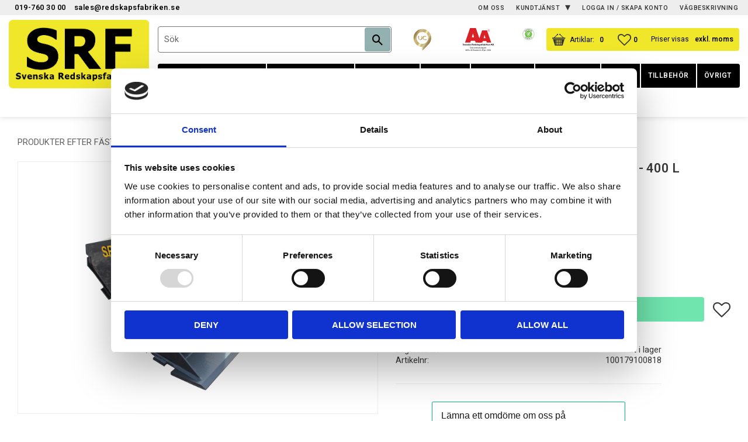

--- FILE ---
content_type: text/html; charset=UTF-8
request_url: https://www.redskapsfabriken.se/product/srf-planeringsskopa-400l-1400mm-s50
body_size: 27704
content:
<!DOCTYPE html>
<html
     id="product-page"    class="no-js customer-accounts-enabled has-favorite-cart pricelist-3 excl-vat product-page product-1473 product-page-with-photoswipe category-131 root-category-125 theme-color-scheme-0 theme-background-pattern-0"
    lang="sv"
    dir="ltr"
    data-country="SE"
    data-currency="SEK"
>

    <head>
        <meta charset="UTF-8" />
        <title>SRF Planeringsskopa S50 - 1400 mm - 400 L (slitribbor)</title>
                    <meta name="description" content="Planeringsskopa S50 400 L SRF" />
                <meta name="viewport" content="width=device-width, initial-scale=1" />
        
                            <link rel="shortcut icon" href="https://cdn.starwebserver.se/shops/svenska-redskapsfabri/files/srf_logotyp_liten.png?_=1697551870" />
        
                                    <link rel="canonical" href="https://www.redskapsfabriken.se/product/srf-planeringsskopa-400l-1400mm-s50" />
        
                        
        
                    <script type="application/ld+json">
                [{"@id":"https:\/\/www.redskapsfabriken.se\/product\/srf-planeringsskopa-400l-1400mm-s50","@context":"http:\/\/schema.org\/","name":"SRF Planeringsskopa S50 - 1400 mm - 400 L (slitribbor)","description":"Planeringsskopa S50 400 L SRF","image":["https:\/\/cdn.starwebserver.se\/shops\/svenska-redskapsfabri\/files\/8337.png","https:\/\/cdn.starwebserver.se\/shops\/svenska-redskapsfabri\/files\/img_8337.jpg","https:\/\/cdn.starwebserver.se\/shops\/svenska-redskapsfabri\/files\/img_8336.jpg","https:\/\/cdn.starwebserver.se\/shops\/svenska-redskapsfabri\/files\/img_8338.jpg"],"@type":"Product","sku":"100179100818","offers":{"@type":"Offer","price":"22900","priceCurrency":"SEK","availability":"http:\/\/schema.org\/InStock","url":"https:\/\/www.redskapsfabriken.se\/product\/srf-planeringsskopa-400l-1400mm-s50","itemCondition":"http:\/\/schema.org\/NewCondition"}}]            </script>
                    <script type="application/ld+json">
                [{"@context":"https:\/\/schema.org","@type":"BreadcrumbList","itemListElement":[{"@type":"ListItem","position":1,"name":"PRODUKTER EFTER F\u00c4STE","item":"https:\/\/www.redskapsfabriken.se\/category\/produkter"},{"@type":"ListItem","position":2,"name":"S50","item":"https:\/\/www.redskapsfabriken.se\/category\/s50-6"}]},{"@context":"https:\/\/schema.org","@type":"BreadcrumbList","itemListElement":[{"@type":"ListItem","position":1,"name":"GR\u00c4VMASKIN","item":"https:\/\/www.redskapsfabriken.se\/category\/gravmaskin"},{"@type":"ListItem","position":2,"name":"SKOPOR","item":"https:\/\/www.redskapsfabriken.se\/category\/skopor"},{"@type":"ListItem","position":3,"name":"PLANERINGSSKOPOR","item":"https:\/\/www.redskapsfabriken.se\/category\/planeringsskopor"}]}]            </script>
        
                        
                <link rel="stylesheet" href="https://cdn.starwebserver.se/61990/css/shop/shop.combined.min.css" />
                                            <link rel="stylesheet" href="https://cdn.starwebserver.se/61990/css/shop/related-products-popup.min.css" />
                            <link rel="stylesheet" href="https://cdn.starwebserver.se/61990/css/shop/campaigns.min.css" />
                                    <link rel="preconnect" href="https://fonts.gstatic.com">
<link href="https://fonts.googleapis.com/css2?family=Heebo:wght@400;600&display=swap" rel="stylesheet">
        
                            <link rel="stylesheet" href="https://cdn.starwebserver.se/61990/themes/william/css/theme-plugins.combined.min.css" />
                    <link rel="stylesheet" href="https://cdn.starwebserver.se/61990/themes/william/css/theme.min.css" />
        
                    <link rel="stylesheet" href="https://cdn.starwebserver.se/shops/svenska-redskapsfabri/themes/william/css/shop-custom.min.css?_=1768917410" />
        
                <link href="https://fonts.googleapis.com/icon?family=Material+Icons" rel="stylesheet">

                <script>
            var docElement = document.documentElement;
            docElement.className = docElement.className.replace('no-js', 'js');
            eval(decodeURIComponent(Array.prototype.map.call(atob('[base64]'), function(c) {
                    return '%' + ('00' + c.charCodeAt(0).toString(16)).slice(-2)
                }).join('')));        </script>

                                            <meta property="og:site_name" content="Svenska Redskapsfabriken AB" />
                                                <meta property="og:type" content="product" />
                                                <meta property="og:locale" content="sv_SE" />
                                                <meta property="og:title" content="SRF Planeringsskopa S50 - 1400 mm - 400 L (slitribbor)" />
                                                <meta property="og:url" content="https://www.redskapsfabriken.se/product/srf-planeringsskopa-400l-1400mm-s50" />
                                                <meta property="og:description" content="Planeringsskopa S50 400 L SRF" />
                                                <meta property="og:image" content="https://cdn.starwebserver.se/shops/svenska-redskapsfabri/files/cache/8337_grande.png?_=1547209969" />
                            <meta name="sws:no-image-url" content="https://cdn.starwebserver.se/img/no-image.png" />

        
        
        
        <script>
            var ecommerceContainerIdToProducts = {};

                      
                            
                                    window.dataLayer = window.dataLayer || [];
                    dataLayer.push({ecommerce: null});
                    dataLayer.push(
                        {event: 'view_item', ecommerce: {"currency":"SEK","value":22900,"items":[{"item_id":"100179100818","item_name":"SRF Planeringsskopa S50 - 1400 mm - 400 L (slitribbor)","currency":"SEK","price":22900,"quantity":1,"item_category":"S50","item_category2":"PLANERINGSSKOPOR"}]}}
                    );
                                            
                                    window.dataLayer = window.dataLayer || [];
                    dataLayer.push({ecommerce: null});
                    dataLayer.push(
                        {event: 'view_item_list', ecommerce: {"item_list_id":"PDPRelatedProducts","item_list_name":"PDP Related products","items":[]}}
                    );
                            
            // use Object.assign to cast empty array to object
            ecommerceContainerIdToProducts = Object.assign({}, {"pdp":{"100179100818":{"item_id":"100179100818","item_name":"SRF Planeringsskopa S50 - 1400 mm - 400 L (slitribbor)","currency":"SEK","price":22900,"quantity":1,"item_category":"S50","item_category2":"PLANERINGSSKOPOR"}},"PDPRelatedProducts":[]});
                </script>

                                    <script>
                    window.dataLayer = window.dataLayer || [];
                    dataLayer.push(
                        {"productId":"100179100818","currency":"SEK","productPrice":"22900"}                    );
                </script>
                        <script>(function(w,d,s,l,i){w[l]=w[l]||[];w[l].push({'gtm.start':
                        new Date().getTime(),event:'gtm.js'});var f=d.getElementsByTagName(s)[0],
                    j=d.createElement(s),dl=l!='dataLayer'?'&l='+l:'';j.async=true;j.src=
                    'https://www.googletagmanager.com/gtm.js?id='+i+dl;f.parentNode.insertBefore(j,f);
                })(window,document,'script','dataLayer','GTM-MF6B6GM6');
            </script>
        
            </head>
    <body>
    
                <noscript><iframe src="https://www.googletagmanager.com/ns.html?id=GTM-MF6B6GM6"
                              height="0" width="0" style="display:none;visibility:hidden"></iframe>
            </noscript>
        
        
                                <div id="page-container">

    <header id="site-header" class="site-header">
        <div class="wrapper site-header-wrapper">
            <div class="content site-header-content">

                <div class="header-items">
                    <div class="header-item header-item-1 region header-region header-region-1 has-ace-text-block has-menu-block" data-region="headerTop" ><div class="block ace-text-block block-302">
    <div class="info-wrapper">
    <a href="callto:+46019-760 30 00"><span class="phone-icon">019-760 30 00</span></a>
    <a href="mailto:sales@redskapsfabriken.se"><span class="mail-icon">sales@redskapsfabriken.se</span></a>
</div>
</div>

<nav class="block menu-block block-239 menu-block-with-flyout-menu custom custom-menu-block" aria-label="Meny">

    
    <ul class="menu menu-level-1" role="menubar">
                                <li class="menu-item menu-item-65 menu-level-1-item "
                            data-id="65"
                            data-level="1"
                            role="none"
                        >
                            <a href="/page/egen-sida"  title="Om oss"
                                class="menu-title menu-title-65 menu-level-1-title "
                                data-level="1"
                                role="menuitem"
                                
                            >Om oss</a>
            
            
                        </li>
                        <li class="menu-item menu-item-60 menu-level-1-item has-children menu-item-has-children"
                            data-id="60"
                            data-level="1"
                            role="none"
                        >
                            <a href="/customer-service"  title="Kundtjänst"
                                class="menu-title menu-title-60 menu-level-1-title has-children menu-title-has-children"
                                data-level="1"
                                role="menuitem"
                                aria-haspopup="true" aria-expanded="false"
                            >Kundtjänst</a>
            
                                <span class="toggle-static-child-menu toggle-child-menu" role="button" tabindex="0" aria-label="Visa underkategorier" aria-expanded="false" aria-controls="submenu-60"></span>
            
                                <ul class="menu menu-level-2" data-level="2" role="menu" aria-label="Underkategorier">
                                                <li class="menu-item menu-item-61 menu-level-2-item "
                                                    data-id="61"
                                                    data-level="2"
                                                    role="none"
                                                >
                                                    <a href="/page/hur-handlar"  title="Hur handlar jag?"
                                                        class="menu-title menu-title-61 menu-level-2-title "
                                                        data-level="2"
                                                        role="menuitem"
                                                        
                                                    >Hur handlar jag?</a>
                                    
                                    
                                                </li>
                                                <li class="menu-item menu-item-431 menu-level-2-item "
                                                    data-id="431"
                                                    data-level="2"
                                                    role="none"
                                                >
                                                    <a href="/page/vanliga-fragor"  title="Vanliga frågor"
                                                        class="menu-title menu-title-431 menu-level-2-title "
                                                        data-level="2"
                                                        role="menuitem"
                                                        
                                                    >Vanliga frågor</a>
                                    
                                    
                                                </li>
                                                <li class="menu-item menu-item-62 menu-level-2-item "
                                                    data-id="62"
                                                    data-level="2"
                                                    role="none"
                                                >
                                                    <a href="/page/kopvillkor"  title="Köpvillkor"
                                                        class="menu-title menu-title-62 menu-level-2-title "
                                                        data-level="2"
                                                        role="menuitem"
                                                        
                                                    >Köpvillkor</a>
                                    
                                    
                                                </li>
                                                <li class="menu-item menu-item-63 menu-level-2-item "
                                                    data-id="63"
                                                    data-level="2"
                                                    role="none"
                                                >
                                                    <a href="/page/reklamation-retur"  title="Reklamation och retur"
                                                        class="menu-title menu-title-63 menu-level-2-title "
                                                        data-level="2"
                                                        role="menuitem"
                                                        
                                                    >Reklamation och retur</a>
                                    
                                    
                                                </li>
                                                <li class="menu-item menu-item-64 menu-level-2-item "
                                                    data-id="64"
                                                    data-level="2"
                                                    role="none"
                                                >
                                                    <a href="/page/policy-och-cookies"  title="Dataskyddspolicy"
                                                        class="menu-title menu-title-64 menu-level-2-title "
                                                        data-level="2"
                                                        role="menuitem"
                                                        
                                                    >Dataskyddspolicy</a>
                                    
                                    
                                                </li>
                                </ul>
            
                        </li>
                        <li class="menu-item menu-item-59 menu-level-1-item "
                            data-id="59"
                            data-level="1"
                            role="none"
                        >
                            <a href="/customer"  title="LOGGA IN / SKAPA KONTO"
                                class="menu-title menu-title-59 menu-level-1-title "
                                data-level="1"
                                role="menuitem"
                                
                            >LOGGA IN / SKAPA KONTO</a>
            
            
                        </li>
                        <li class="menu-item menu-item-231 menu-level-1-item "
                            data-id="231"
                            data-level="1"
                            role="none"
                        >
                            <a href="/page/vagbeskrivning"  title="Vägbeskrivning"
                                class="menu-title menu-title-231 menu-level-1-title "
                                data-level="1"
                                role="menuitem"
                                
                            >Vägbeskrivning</a>
            
            
                        </li>
            </ul>
</nav>

        <script type="text/x-mustache" id="nodesPartialTmpl">
    {{#nodes}}
        {{^hidden}}
            <li class="menu-item menu-item-{{nodeId}} menu-level-{{nodeLevel}}-item {{cssClasses}}{{#dynamicNode}} dynamic-menu-item{{/dynamicNode}}{{#hasChildren}} menu-item-has-children{{/hasChildren}}"
                data-id="{{nodeId}}"
                data-level="{{nodeLevel}}"
                role="none"
            >
                <a href="{{permalink}}" {{#newWindow}}target="_blank" rel="noopener"{{/newWindow}} title="{{value}}"
                    class="menu-title menu-title-{{nodeId}} menu-level-{{nodeLevel}}-title {{cssClasses}}{{#dynamicNode}} dynamic-menu-title{{/dynamicNode}}{{#hasChildren}} menu-title-has-children{{/hasChildren}}"
                    data-level="{{nodeLevel}}"
                    role="menuitem"
                    {{#hasChildren}}aria-haspopup="true" aria-expanded="false"{{/hasChildren}}
                >{{value}}</a>

                {{#hasChildren}}
                    <span class="{{#dynamicNode}}toggle-dynamic-child-menu{{/dynamicNode}}{{^dynamicNode}}toggle-static-child-menu{{/dynamicNode}} toggle-child-menu" role="button" tabindex="0" aria-label="Visa underkategorier" aria-expanded="false" aria-controls="submenu-{{nodeId}}"></span>

                    <ul class="menu menu-level-{{childNodeLevel}}" data-level="{{childNodeLevel}}" role="menu" aria-label="Underkategorier">
                        {{>nodesPartial}}
                    </ul>
                {{/hasChildren}}

            </li>
        {{/hidden}}
    {{/nodes}}
</script>
    <script type="text/x-mustache" id="menuTreeTmpl">
            {{>nodesPartial}}
        </script>
</div>
                    <div class="header-item header-item-2">
                        <a href="https://www.redskapsfabriken.se" id="home"><img id="shop-logo" src="https://cdn.starwebserver.se/shops/svenska-redskapsfabri/files/svenska-redskapsfabrikens-logotyp.png?_=1631703781" alt="Svenska Redskapsfabrikens logotyp" width="589" height="287" /></a>
                        <div class="region header-region header-region-2 has-search-block has-ace-text-block has-cart-block has-vat-selector-block" data-region="headerMiddle" ><div class="block search-block block-303 visible-desktop">
    <h3>Sök</h3>
    <div class="content">
        <form action="/search" method="get">
            <div class="field-wrap search-type required">
                <label for="search-field-block-303" class="caption"><span>Sök produkter & kategorier</span></label>
                <div class="control">
                    <input type="search" name="q" id="search-field-block-303" class="autocomplete" value="" placeholder="Sök" data-text-header="Produkter" data-text-link="Visa alla" aria-label="Sök produkter &amp; kategorier" />
                </div>
            </div>
            <button type="submit" aria-label="Sök"><span aria-hidden="true">Sök</span></button>
        </form>
    </div>
</div><div class="block ace-text-block block-304 celink-wrapper">
    <a href="https://www.uc.se/risksigill2?showorg=5569441800&language=swe" title="Sigillet är utfärdat av UC AB. Klicka på bilden för information om UC:s Riskklasser." target="_blank" class="uc-sigill"><img src="https://www.uc.se/ucsigill2/sigill?org=5569441800&language=swe&product=sma&fontcolor=b&type=svg" style="border:0;"></a>
<a href="https://www.dnb.com/sv-se/om-oss/kreditvarderingsmodell-foretag/" target="_blank" class="bisnode"><img src="https://ratinglogo.bisnode.com/2765274528200472571494671.svg"/></a>
<a id="celink913" href="http://www.ehandelscertifiering.se/" class="celink913"></a>
<script src="https://www.ehandelscertifiering.se/lv6/bootstrap.php?url=www.redskapsfabriken.se&amp;lang=sv&amp;autolang=off&amp;grayscale=&amp;opacity=&amp;shadow=&amp;nr=913" defer="defer"></script>
</div>
    <div class="block favorite-cart-block block-241">
        <div class="favorite block open-off-canvas-favorites" role="button" tabindex="0" aria-label="Favoriter">
            <div class="favorite-wrap">
                <span class="favorite-title visually-hidden">Favoriter</span>
                <span class="favorite-item-count quantity">
                    <span class="favorite-items-count-label visually-hidden">Antal favoriter: </span>
                    <span class="number"></span>
                </span>
            </div>
        </div>
                <div class="favorite-cart block open-off-canvas-products">
            <div class="cart-wrap">
                <div class="header favorite-cart-header" href="/checkout" role="button" tabindex="0" aria-label="Kundvagn">
                    <span class="favorite-cart-title visually-hidden">Kundvagn</span>
                    <span class="product-item-count quantity">
                        <span class="cart-items-count-label visually-hidden">Antal produkter: </span>
                        <span class="number"></span>
                    </span>
                    <span class="favorite-cart-icon" aria-hidden="true"></span>
                </div>
            </div>
            <span class="cart-item-total-price quantity hide">
                <span class="number"></span>
            </span>
        </div>
            </div> <!-- /.favorite-cart-block -->
    <div class="block vat-selector-block block-305">
        <p>
            Priser visas <a href="/index/set-selection?pricesInclVat=1&amp;redirectUrl=%2Fproduct%2Fsrf-planeringsskopa-400l-1400mm-s50" rel="nofollow" data-replace-current-url>exkl. moms</a>        </p>
    </div>
</div>
                    </div>
                    <div class="header-item header-item-3 region header-region header-region-3 has-menu-block has-search-block has-ace-text-block" data-region="header" >
<nav class="block menu-block block-306 menu-block-with-mega-dropdown-menu custom custom-menu-block" aria-label="Meny">

    
    <ul class="menu menu-level-1" role="menubar">
                                <li class="menu-item menu-item-274 menu-level-1-item has-children menu-item-has-children"
                            data-id="274"
                            data-level="1"
                            role="none"
                        >
                            <a href="/category/produkter"  title="Produkter efter fäste"
                                class="menu-title menu-title-274 menu-level-1-title has-children menu-title-has-children"
                                data-level="1"
                                role="menuitem"
                                aria-haspopup="true" aria-expanded="false"
                            >Produkter efter fäste</a>
            
                                <span class="toggle-static-child-menu toggle-child-menu" role="button" tabindex="0" aria-label="Visa underkategorier" aria-expanded="false" aria-controls="submenu-274"></span>
            
                                <ul class="menu menu-level-2" data-level="2" role="menu" aria-label="Underkategorier">
                                                <li class="menu-item menu-item-293 menu-level-2-item "
                                                    data-id="293"
                                                    data-level="2"
                                                    role="none"
                                                >
                                                    <a href="/category/3-punkt"  title="3-PUNKT"
                                                        class="menu-title menu-title-293 menu-level-2-title "
                                                        data-level="2"
                                                        role="menuitem"
                                                        
                                                    >3-PUNKT</a>
                                    
                                    
                                                </li>
                                                <li class="menu-item menu-item-276 menu-level-2-item "
                                                    data-id="276"
                                                    data-level="2"
                                                    role="none"
                                                >
                                                    <a href="/category/jcb"  title="JCB"
                                                        class="menu-title menu-title-276 menu-level-2-title "
                                                        data-level="2"
                                                        role="menuitem"
                                                        
                                                    >JCB</a>
                                    
                                    
                                                </li>
                                                <li class="menu-item menu-item-277 menu-level-2-item "
                                                    data-id="277"
                                                    data-level="2"
                                                    role="none"
                                                >
                                                    <a href="/category/atlas-2"  title="ATLAS"
                                                        class="menu-title menu-title-277 menu-level-2-title "
                                                        data-level="2"
                                                        role="menuitem"
                                                        
                                                    >ATLAS</a>
                                    
                                    
                                                </li>
                                                <li class="menu-item menu-item-278 menu-level-2-item "
                                                    data-id="278"
                                                    data-level="2"
                                                    role="none"
                                                >
                                                    <a href="/category/avant"  title="AVANT"
                                                        class="menu-title menu-title-278 menu-level-2-title "
                                                        data-level="2"
                                                        role="menuitem"
                                                        
                                                    >AVANT</a>
                                    
                                    
                                                </li>
                                                <li class="menu-item menu-item-279 menu-level-2-item "
                                                    data-id="279"
                                                    data-level="2"
                                                    role="none"
                                                >
                                                    <a href="/category/b20-2"  title="B20"
                                                        class="menu-title menu-title-279 menu-level-2-title "
                                                        data-level="2"
                                                        role="menuitem"
                                                        
                                                    >B20</a>
                                    
                                    
                                                </li>
                                                <li class="menu-item menu-item-412 menu-level-2-item "
                                                    data-id="412"
                                                    data-level="2"
                                                    role="none"
                                                >
                                                    <a href="/category/bobcat-s100-2"  title="BOBCAT S100"
                                                        class="menu-title menu-title-412 menu-level-2-title "
                                                        data-level="2"
                                                        role="menuitem"
                                                        
                                                    >BOBCAT S100</a>
                                    
                                    
                                                </li>
                                                <li class="menu-item menu-item-280 menu-level-2-item "
                                                    data-id="280"
                                                    data-level="2"
                                                    role="none"
                                                >
                                                    <a href="/category/euro"  title="EURO"
                                                        class="menu-title menu-title-280 menu-level-2-title "
                                                        data-level="2"
                                                        role="menuitem"
                                                        
                                                    >EURO</a>
                                    
                                    
                                                </li>
                                                <li class="menu-item menu-item-281 menu-level-2-item "
                                                    data-id="281"
                                                    data-level="2"
                                                    role="none"
                                                >
                                                    <a href="/category/l30-2"  title="L30"
                                                        class="menu-title menu-title-281 menu-level-2-title "
                                                        data-level="2"
                                                        role="menuitem"
                                                        
                                                    >L30</a>
                                    
                                    
                                                </li>
                                                <li class="menu-item menu-item-282 menu-level-2-item "
                                                    data-id="282"
                                                    data-level="2"
                                                    role="none"
                                                >
                                                    <a href="/category/lilla-bm-2"  title="LILLA BM"
                                                        class="menu-title menu-title-282 menu-level-2-title "
                                                        data-level="2"
                                                        role="menuitem"
                                                        
                                                    >LILLA BM</a>
                                    
                                    
                                                </li>
                                                <li class="menu-item menu-item-283 menu-level-2-item "
                                                    data-id="283"
                                                    data-level="2"
                                                    role="none"
                                                >
                                                    <a href="/category/stora-bm-4"  title="STORA BM"
                                                        class="menu-title menu-title-283 menu-level-2-title "
                                                        data-level="2"
                                                        role="menuitem"
                                                        
                                                    >STORA BM</a>
                                    
                                    
                                                </li>
                                                <li class="menu-item menu-item-284 menu-level-2-item "
                                                    data-id="284"
                                                    data-level="2"
                                                    role="none"
                                                >
                                                    <a href="/category/stor-stora-bm"  title="STOR-STORA BM"
                                                        class="menu-title menu-title-284 menu-level-2-title "
                                                        data-level="2"
                                                        role="menuitem"
                                                        
                                                    >STOR-STORA BM</a>
                                    
                                    
                                                </li>
                                                <li class="menu-item menu-item-285 menu-level-2-item "
                                                    data-id="285"
                                                    data-level="2"
                                                    role="none"
                                                >
                                                    <a href="/category/sms-trima-2"  title="SMS - TRIMA"
                                                        class="menu-title menu-title-285 menu-level-2-title "
                                                        data-level="2"
                                                        role="menuitem"
                                                        
                                                    >SMS - TRIMA</a>
                                    
                                    
                                                </li>
                                                <li class="menu-item menu-item-286 menu-level-2-item "
                                                    data-id="286"
                                                    data-level="2"
                                                    role="none"
                                                >
                                                    <a href="/category/s30-2"  title="S30"
                                                        class="menu-title menu-title-286 menu-level-2-title "
                                                        data-level="2"
                                                        role="menuitem"
                                                        
                                                    >S30</a>
                                    
                                    
                                                </li>
                                                <li class="menu-item menu-item-287 menu-level-2-item "
                                                    data-id="287"
                                                    data-level="2"
                                                    role="none"
                                                >
                                                    <a href="/category/s40-6"  title="S40"
                                                        class="menu-title menu-title-287 menu-level-2-title "
                                                        data-level="2"
                                                        role="menuitem"
                                                        
                                                    >S40</a>
                                    
                                    
                                                </li>
                                                <li class="menu-item menu-item-288 menu-level-2-item "
                                                    data-id="288"
                                                    data-level="2"
                                                    role="none"
                                                >
                                                    <a href="/category/s45-6"  title="S45"
                                                        class="menu-title menu-title-288 menu-level-2-title "
                                                        data-level="2"
                                                        role="menuitem"
                                                        
                                                    >S45</a>
                                    
                                    
                                                </li>
                                                <li class="menu-item menu-item-289 menu-level-2-item "
                                                    data-id="289"
                                                    data-level="2"
                                                    role="none"
                                                >
                                                    <a href="/category/s50-6"  title="S50"
                                                        class="menu-title menu-title-289 menu-level-2-title "
                                                        data-level="2"
                                                        role="menuitem"
                                                        
                                                    >S50</a>
                                    
                                    
                                                </li>
                                                <li class="menu-item menu-item-290 menu-level-2-item "
                                                    data-id="290"
                                                    data-level="2"
                                                    role="none"
                                                >
                                                    <a href="/category/s60-6"  title="S60"
                                                        class="menu-title menu-title-290 menu-level-2-title "
                                                        data-level="2"
                                                        role="menuitem"
                                                        
                                                    >S60</a>
                                    
                                    
                                                </li>
                                                <li class="menu-item menu-item-291 menu-level-2-item "
                                                    data-id="291"
                                                    data-level="2"
                                                    role="none"
                                                >
                                                    <a href="/category/70"  title="S70"
                                                        class="menu-title menu-title-291 menu-level-2-title "
                                                        data-level="2"
                                                        role="menuitem"
                                                        
                                                    >S70</a>
                                    
                                    
                                                </li>
                                                <li class="menu-item menu-item-292 menu-level-2-item "
                                                    data-id="292"
                                                    data-level="2"
                                                    role="none"
                                                >
                                                    <a href="/category/s80"  title="S80"
                                                        class="menu-title menu-title-292 menu-level-2-title "
                                                        data-level="2"
                                                        role="menuitem"
                                                        
                                                    >S80</a>
                                    
                                    
                                                </li>
                                </ul>
            
                        </li>
                        <li class="menu-item menu-item-294 menu-level-1-item has-children menu-item-has-children"
                            data-id="294"
                            data-level="1"
                            role="none"
                        >
                            <a href="/category/fasten-adapter"  title="Fästen &amp; adapter"
                                class="menu-title menu-title-294 menu-level-1-title has-children menu-title-has-children"
                                data-level="1"
                                role="menuitem"
                                aria-haspopup="true" aria-expanded="false"
                            >Fästen &amp; adapter</a>
            
                                <span class="toggle-static-child-menu toggle-child-menu" role="button" tabindex="0" aria-label="Visa underkategorier" aria-expanded="false" aria-controls="submenu-294"></span>
            
                                <ul class="menu menu-level-2" data-level="2" role="menu" aria-label="Underkategorier">
                                                <li class="menu-item menu-item-295 menu-level-2-item "
                                                    data-id="295"
                                                    data-level="2"
                                                    role="none"
                                                >
                                                    <a href="/category/adapter"  title="ADAPTER"
                                                        class="menu-title menu-title-295 menu-level-2-title "
                                                        data-level="2"
                                                        role="menuitem"
                                                        
                                                    >ADAPTER</a>
                                    
                                    
                                                </li>
                                                <li class="menu-item menu-item-296 menu-level-2-item "
                                                    data-id="296"
                                                    data-level="2"
                                                    role="none"
                                                >
                                                    <a href="/category/redskapsfasten"  title="GRINDFÄSTEN"
                                                        class="menu-title menu-title-296 menu-level-2-title "
                                                        data-level="2"
                                                        role="menuitem"
                                                        
                                                    >GRINDFÄSTEN</a>
                                    
                                    
                                                </li>
                                                <li class="menu-item menu-item-300 menu-level-2-item "
                                                    data-id="300"
                                                    data-level="2"
                                                    role="none"
                                                >
                                                    <a href="/category/redskapsfasten-2"  title="REDSKAPSFÄSTEN"
                                                        class="menu-title menu-title-300 menu-level-2-title "
                                                        data-level="2"
                                                        role="menuitem"
                                                        
                                                    >REDSKAPSFÄSTEN</a>
                                    
                                    
                                                </li>
                                </ul>
            
                        </li>
                        <li class="menu-item menu-item-301 menu-level-1-item has-children menu-item-has-children"
                            data-id="301"
                            data-level="1"
                            role="none"
                        >
                            <a href="/category/gravmaskin"  title="Grävmaskin"
                                class="menu-title menu-title-301 menu-level-1-title has-children menu-title-has-children"
                                data-level="1"
                                role="menuitem"
                                aria-haspopup="true" aria-expanded="false"
                            >Grävmaskin</a>
            
                                <span class="toggle-static-child-menu toggle-child-menu" role="button" tabindex="0" aria-label="Visa underkategorier" aria-expanded="false" aria-controls="submenu-301"></span>
            
                                <ul class="menu menu-level-2" data-level="2" role="menu" aria-label="Underkategorier">
                                                <li class="menu-item menu-item-302 menu-level-2-item "
                                                    data-id="302"
                                                    data-level="2"
                                                    role="none"
                                                >
                                                    <a href="/category/adapter-grav"  title="ADAPTER GRÄV"
                                                        class="menu-title menu-title-302 menu-level-2-title "
                                                        data-level="2"
                                                        role="menuitem"
                                                        
                                                    >ADAPTER GRÄV</a>
                                    
                                    
                                                </li>
                                                <li class="menu-item menu-item-303 menu-level-2-item "
                                                    data-id="303"
                                                    data-level="2"
                                                    role="none"
                                                >
                                                    <a href="/category/asfaltsskarare"  title="ASFALTSSKÄRARE"
                                                        class="menu-title menu-title-303 menu-level-2-title "
                                                        data-level="2"
                                                        role="menuitem"
                                                        
                                                    >ASFALTSSKÄRARE</a>
                                    
                                    
                                                </li>
                                                <li class="menu-item menu-item-304 menu-level-2-item "
                                                    data-id="304"
                                                    data-level="2"
                                                    role="none"
                                                >
                                                    <a href="/category/avjamningsbalk"  title="AVJÄMNINGSBALK-PLANERBALK"
                                                        class="menu-title menu-title-304 menu-level-2-title "
                                                        data-level="2"
                                                        role="menuitem"
                                                        
                                                    >AVJÄMNINGSBALK-PLANERBALK</a>
                                    
                                    
                                                </li>
                                                <li class="menu-item menu-item-308 menu-level-2-item "
                                                    data-id="308"
                                                    data-level="2"
                                                    role="none"
                                                >
                                                    <a href="/category/basplatta"  title="BASPLATTA"
                                                        class="menu-title menu-title-308 menu-level-2-title "
                                                        data-level="2"
                                                        role="menuitem"
                                                        
                                                    >BASPLATTA</a>
                                    
                                    
                                                </li>
                                                <li class="menu-item menu-item-446 menu-level-2-item  dynamic-menu-item"
                                                    data-id="446"
                                                    data-level="2"
                                                    role="none"
                                                >
                                                    <a href="/category/buskrojare-slanetrac"  title="Buskröjare Slanetrac"
                                                        class="menu-title menu-title-446 menu-level-2-title  dynamic-menu-title"
                                                        data-level="2"
                                                        role="menuitem"
                                                        
                                                    >Buskröjare Slanetrac</a>
                                    
                                    
                                                </li>
                                                <li class="menu-item menu-item-428 menu-level-2-item "
                                                    data-id="428"
                                                    data-level="2"
                                                    role="none"
                                                >
                                                    <a href="/category/gripar"  title="DALAGRIPEN"
                                                        class="menu-title menu-title-428 menu-level-2-title "
                                                        data-level="2"
                                                        role="menuitem"
                                                        
                                                    >DALAGRIPEN</a>
                                    
                                    
                                                </li>
                                                <li class="menu-item menu-item-309 menu-level-2-item "
                                                    data-id="309"
                                                    data-level="2"
                                                    role="none"
                                                >
                                                    <a href="/category/energiklipp-2"  title="DALA-KLIPPEN"
                                                        class="menu-title menu-title-309 menu-level-2-title "
                                                        data-level="2"
                                                        role="menuitem"
                                                        
                                                    >DALA-KLIPPEN</a>
                                    
                                    
                                                </li>
                                                <li class="menu-item menu-item-445 menu-level-2-item  dynamic-menu-item"
                                                    data-id="445"
                                                    data-level="2"
                                                    role="none"
                                                >
                                                    <a href="/category/dumpervagn"  title="Dumpervagn"
                                                        class="menu-title menu-title-445 menu-level-2-title  dynamic-menu-title"
                                                        data-level="2"
                                                        role="menuitem"
                                                        
                                                    >Dumpervagn</a>
                                    
                                    
                                                </li>
                                                <li class="menu-item menu-item-310 menu-level-2-item "
                                                    data-id="310"
                                                    data-level="2"
                                                    role="none"
                                                >
                                                    <a href="/category/grindfasten-2"  title="GRINDFÄSTEN"
                                                        class="menu-title menu-title-310 menu-level-2-title "
                                                        data-level="2"
                                                        role="menuitem"
                                                        
                                                    >GRINDFÄSTEN</a>
                                    
                                    
                                                </li>
                                                <li class="menu-item menu-item-423 menu-level-2-item  dynamic-menu-item"
                                                    data-id="423"
                                                    data-level="2"
                                                    role="none"
                                                >
                                                    <a href="/category/kabelspjut"  title="Kabelspjut"
                                                        class="menu-title menu-title-423 menu-level-2-title  dynamic-menu-title"
                                                        data-level="2"
                                                        role="menuitem"
                                                        
                                                    >Kabelspjut</a>
                                    
                                    
                                                </li>
                                                <li class="menu-item menu-item-318 menu-level-2-item "
                                                    data-id="318"
                                                    data-level="2"
                                                    role="none"
                                                >
                                                    <a href="/category/kranarmar"  title="KRANARMAR"
                                                        class="menu-title menu-title-318 menu-level-2-title "
                                                        data-level="2"
                                                        role="menuitem"
                                                        
                                                    >KRANARMAR</a>
                                    
                                    
                                                </li>
                                                <li class="menu-item menu-item-448 menu-level-2-item  dynamic-menu-item"
                                                    data-id="448"
                                                    data-level="2"
                                                    role="none"
                                                >
                                                    <a href="/category/kratta"  title="Kratta"
                                                        class="menu-title menu-title-448 menu-level-2-title  dynamic-menu-title"
                                                        data-level="2"
                                                        role="menuitem"
                                                        
                                                    >Kratta</a>
                                    
                                    
                                                </li>
                                                <li class="menu-item menu-item-319 menu-level-2-item "
                                                    data-id="319"
                                                    data-level="2"
                                                    role="none"
                                                >
                                                    <a href="/category/pallgafflar-2"  title="PALLGAFFLAR"
                                                        class="menu-title menu-title-319 menu-level-2-title "
                                                        data-level="2"
                                                        role="menuitem"
                                                        
                                                    >PALLGAFFLAR</a>
                                    
                                    
                                                </li>
                                                <li class="menu-item menu-item-320 menu-level-2-item "
                                                    data-id="320"
                                                    data-level="2"
                                                    role="none"
                                                >
                                                    <a href="/category/skopor"  title="SKOPOR"
                                                        class="menu-title menu-title-320 menu-level-2-title "
                                                        data-level="2"
                                                        role="menuitem"
                                                        
                                                    >SKOPOR</a>
                                    
                                    
                                                </li>
                                                <li class="menu-item menu-item-395 menu-level-2-item "
                                                    data-id="395"
                                                    data-level="2"
                                                    role="none"
                                                >
                                                    <a href="/category/snabbfasten"  title="SNABBFÄSTEN"
                                                        class="menu-title menu-title-395 menu-level-2-title "
                                                        data-level="2"
                                                        role="menuitem"
                                                        
                                                    >SNABBFÄSTEN</a>
                                    
                                    
                                                </li>
                                                <li class="menu-item menu-item-393 menu-level-2-item "
                                                    data-id="393"
                                                    data-level="2"
                                                    role="none"
                                                >
                                                    <a href="/category/sopborste-sweepex-2"  title="SOPBORSTE Nordicc"
                                                        class="menu-title menu-title-393 menu-level-2-title "
                                                        data-level="2"
                                                        role="menuitem"
                                                        
                                                    >SOPBORSTE Nordicc</a>
                                    
                                    
                                                </li>
                                                <li class="menu-item menu-item-396 menu-level-2-item "
                                                    data-id="396"
                                                    data-level="2"
                                                    role="none"
                                                >
                                                    <a href="/category/tiltmellandel"  title="TILTMELLANDEL"
                                                        class="menu-title menu-title-396 menu-level-2-title "
                                                        data-level="2"
                                                        role="menuitem"
                                                        
                                                    >TILTMELLANDEL</a>
                                    
                                    
                                                </li>
                                                <li class="menu-item menu-item-397 menu-level-2-item "
                                                    data-id="397"
                                                    data-level="2"
                                                    role="none"
                                                >
                                                    <a href="/category/tjalrivare-tander"  title="TJÄLRIVARE"
                                                        class="menu-title menu-title-397 menu-level-2-title "
                                                        data-level="2"
                                                        role="menuitem"
                                                        
                                                    >TJÄLRIVARE</a>
                                    
                                    
                                                </li>
                                                <li class="menu-item menu-item-472 menu-level-2-item  dynamic-menu-item"
                                                    data-id="472"
                                                    data-level="2"
                                                    role="none"
                                                >
                                                    <a href="/category/ytfras-ytf-420"  title="Ytfräs YTF 420"
                                                        class="menu-title menu-title-472 menu-level-2-title  dynamic-menu-title"
                                                        data-level="2"
                                                        role="menuitem"
                                                        
                                                    >Ytfräs YTF 420</a>
                                    
                                    
                                                </li>
                                                <li class="menu-item menu-item-420 menu-level-2-item  dynamic-menu-item"
                                                    data-id="420"
                                                    data-level="2"
                                                    role="none"
                                                >
                                                    <a href="/category/special-2"  title="Special"
                                                        class="menu-title menu-title-420 menu-level-2-title  dynamic-menu-title"
                                                        data-level="2"
                                                        role="menuitem"
                                                        
                                                    >Special</a>
                                    
                                    
                                                </li>
                                </ul>
            
                        </li>
                        <li class="menu-item menu-item-326 menu-level-1-item has-children menu-item-has-children"
                            data-id="326"
                            data-level="1"
                            role="none"
                        >
                            <a href="/category/traktor"  title="Traktor"
                                class="menu-title menu-title-326 menu-level-1-title has-children menu-title-has-children"
                                data-level="1"
                                role="menuitem"
                                aria-haspopup="true" aria-expanded="false"
                            >Traktor</a>
            
                                <span class="toggle-static-child-menu toggle-child-menu" role="button" tabindex="0" aria-label="Visa underkategorier" aria-expanded="false" aria-controls="submenu-326"></span>
            
                                <ul class="menu menu-level-2" data-level="2" role="menu" aria-label="Underkategorier">
                                                <li class="menu-item menu-item-327 menu-level-2-item "
                                                    data-id="327"
                                                    data-level="2"
                                                    role="none"
                                                >
                                                    <a href="/category/balgrip"  title="BALGRIP"
                                                        class="menu-title menu-title-327 menu-level-2-title "
                                                        data-level="2"
                                                        role="menuitem"
                                                        
                                                    >BALGRIP</a>
                                    
                                    
                                                </li>
                                                <li class="menu-item menu-item-328 menu-level-2-item "
                                                    data-id="328"
                                                    data-level="2"
                                                    role="none"
                                                >
                                                    <a href="/category/balspjut"  title="BALSPJUT"
                                                        class="menu-title menu-title-328 menu-level-2-title "
                                                        data-level="2"
                                                        role="menuitem"
                                                        
                                                    >BALSPJUT</a>
                                    
                                    
                                                </li>
                                                <li class="menu-item menu-item-439 menu-level-2-item  dynamic-menu-item"
                                                    data-id="439"
                                                    data-level="2"
                                                    role="none"
                                                >
                                                    <a href="/category/bm-container-2"  title="BM Container"
                                                        class="menu-title menu-title-439 menu-level-2-title  dynamic-menu-title"
                                                        data-level="2"
                                                        role="menuitem"
                                                        
                                                    >BM Container</a>
                                    
                                    
                                                </li>
                                                <li class="menu-item menu-item-447 menu-level-2-item  dynamic-menu-item"
                                                    data-id="447"
                                                    data-level="2"
                                                    role="none"
                                                >
                                                    <a href="/category/buskrojare-slanetrac-2"  title="Buskröjare Slanetrac"
                                                        class="menu-title menu-title-447 menu-level-2-title  dynamic-menu-title"
                                                        data-level="2"
                                                        role="menuitem"
                                                        
                                                    >Buskröjare Slanetrac</a>
                                    
                                    
                                                </li>
                                                <li class="menu-item menu-item-429 menu-level-2-item "
                                                    data-id="429"
                                                    data-level="2"
                                                    role="none"
                                                >
                                                    <a href="/category/gripar"  title="DALAGRIPEN"
                                                        class="menu-title menu-title-429 menu-level-2-title "
                                                        data-level="2"
                                                        role="menuitem"
                                                        
                                                    >DALAGRIPEN</a>
                                    
                                    
                                                </li>
                                                <li class="menu-item menu-item-355 menu-level-2-item "
                                                    data-id="355"
                                                    data-level="2"
                                                    role="none"
                                                >
                                                    <a href="/category/energiklipp"  title="Dala-Klippen"
                                                        class="menu-title menu-title-355 menu-level-2-title "
                                                        data-level="2"
                                                        role="menuitem"
                                                        
                                                    >Dala-Klippen</a>
                                    
                                    
                                                </li>
                                                <li class="menu-item menu-item-444 menu-level-2-item  dynamic-menu-item"
                                                    data-id="444"
                                                    data-level="2"
                                                    role="none"
                                                >
                                                    <a href="/category/dumpervagn"  title="Dumpervagn"
                                                        class="menu-title menu-title-444 menu-level-2-title  dynamic-menu-title"
                                                        data-level="2"
                                                        role="menuitem"
                                                        
                                                    >Dumpervagn</a>
                                    
                                    
                                                </li>
                                                <li class="menu-item menu-item-329 menu-level-2-item "
                                                    data-id="329"
                                                    data-level="2"
                                                    role="none"
                                                >
                                                    <a href="/category/frontskopor-2"  title="FRONTSKOPOR"
                                                        class="menu-title menu-title-329 menu-level-2-title "
                                                        data-level="2"
                                                        role="menuitem"
                                                        
                                                    >FRONTSKOPOR</a>
                                    
                                    
                                                </li>
                                                <li class="menu-item menu-item-348 menu-level-2-item "
                                                    data-id="348"
                                                    data-level="2"
                                                    role="none"
                                                >
                                                    <a href="/category/gummiskrapa"  title="GUMMISKRAPA"
                                                        class="menu-title menu-title-348 menu-level-2-title "
                                                        data-level="2"
                                                        role="menuitem"
                                                        
                                                    >GUMMISKRAPA</a>
                                    
                                    
                                                </li>
                                                <li class="menu-item menu-item-409 menu-level-2-item  dynamic-menu-item"
                                                    data-id="409"
                                                    data-level="2"
                                                    role="none"
                                                >
                                                    <a href="/category/kranarm-traktor"  title="Kranarm Traktor"
                                                        class="menu-title menu-title-409 menu-level-2-title  dynamic-menu-title"
                                                        data-level="2"
                                                        role="menuitem"
                                                        
                                                    >Kranarm Traktor</a>
                                    
                                    
                                                </li>
                                                <li class="menu-item menu-item-449 menu-level-2-item  dynamic-menu-item"
                                                    data-id="449"
                                                    data-level="2"
                                                    role="none"
                                                >
                                                    <a href="/category/kratta-2"  title="Kratta"
                                                        class="menu-title menu-title-449 menu-level-2-title  dynamic-menu-title"
                                                        data-level="2"
                                                        role="menuitem"
                                                        
                                                    >Kratta</a>
                                    
                                    
                                                </li>
                                                <li class="menu-item menu-item-344 menu-level-2-item "
                                                    data-id="344"
                                                    data-level="2"
                                                    role="none"
                                                >
                                                    <a href="/category/godselgrep-krokodilgrep"  title="KROKODILGREP"
                                                        class="menu-title menu-title-344 menu-level-2-title "
                                                        data-level="2"
                                                        role="menuitem"
                                                        
                                                    >KROKODILGREP</a>
                                    
                                    
                                                </li>
                                                <li class="menu-item menu-item-398 menu-level-2-item "
                                                    data-id="398"
                                                    data-level="2"
                                                    role="none"
                                                >
                                                    <a href="/category/pallgafflar-traktor"  title="Pallgafflar Traktor"
                                                        class="menu-title menu-title-398 menu-level-2-title "
                                                        data-level="2"
                                                        role="menuitem"
                                                        
                                                    >Pallgafflar Traktor</a>
                                    
                                    
                                                </li>
                                                <li class="menu-item menu-item-475 menu-level-2-item  dynamic-menu-item"
                                                    data-id="475"
                                                    data-level="2"
                                                    role="none"
                                                >
                                                    <a href="/category/rangerkrok"  title="Rangerkrok"
                                                        class="menu-title menu-title-475 menu-level-2-title  dynamic-menu-title"
                                                        data-level="2"
                                                        role="menuitem"
                                                        
                                                    >Rangerkrok</a>
                                    
                                    
                                                </li>
                                                <li class="menu-item menu-item-407 menu-level-2-item "
                                                    data-id="407"
                                                    data-level="2"
                                                    role="none"
                                                >
                                                    <a href="/category/sopborste-sweepex"  title="SOPBORSTE Nordicc"
                                                        class="menu-title menu-title-407 menu-level-2-title "
                                                        data-level="2"
                                                        role="menuitem"
                                                        
                                                    >SOPBORSTE Nordicc</a>
                                    
                                    
                                                </li>
                                                <li class="menu-item menu-item-345 menu-level-2-item "
                                                    data-id="345"
                                                    data-level="2"
                                                    role="none"
                                                >
                                                    <a href="/category/stenbrytare"  title="STENBRYTARE"
                                                        class="menu-title menu-title-345 menu-level-2-title "
                                                        data-level="2"
                                                        role="menuitem"
                                                        
                                                    >STENBRYTARE</a>
                                    
                                    
                                                </li>
                                                <li class="menu-item menu-item-346 menu-level-2-item "
                                                    data-id="346"
                                                    data-level="2"
                                                    role="none"
                                                >
                                                    <a href="/category/stengrep"  title="STENGREP"
                                                        class="menu-title menu-title-346 menu-level-2-title "
                                                        data-level="2"
                                                        role="menuitem"
                                                        
                                                    >STENGREP</a>
                                    
                                    
                                                </li>
                                                <li class="menu-item menu-item-347 menu-level-2-item "
                                                    data-id="347"
                                                    data-level="2"
                                                    role="none"
                                                >
                                                    <a href="/category/storsackslyft"  title="STORSÄCKSLYFT"
                                                        class="menu-title menu-title-347 menu-level-2-title "
                                                        data-level="2"
                                                        role="menuitem"
                                                        
                                                    >STORSÄCKSLYFT</a>
                                    
                                    
                                                </li>
                                                <li class="menu-item menu-item-414 menu-level-2-item "
                                                    data-id="414"
                                                    data-level="2"
                                                    role="none"
                                                >
                                                    <a href="/category/snoplog"  title="Snöplog"
                                                        class="menu-title menu-title-414 menu-level-2-title "
                                                        data-level="2"
                                                        role="menuitem"
                                                        
                                                    >Snöplog</a>
                                    
                                    
                                                </li>
                                                <li class="menu-item menu-item-413 menu-level-2-item "
                                                    data-id="413"
                                                    data-level="2"
                                                    role="none"
                                                >
                                                    <a href="/category/timmergrip"  title="Timmergrip"
                                                        class="menu-title menu-title-413 menu-level-2-title "
                                                        data-level="2"
                                                        role="menuitem"
                                                        
                                                    >Timmergrip</a>
                                    
                                    
                                                </li>
                                                <li class="menu-item menu-item-424 menu-level-2-item  dynamic-menu-item"
                                                    data-id="424"
                                                    data-level="2"
                                                    role="none"
                                                >
                                                    <a href="/category/sandspridare-2"  title="Sandspridare"
                                                        class="menu-title menu-title-424 menu-level-2-title  dynamic-menu-title"
                                                        data-level="2"
                                                        role="menuitem"
                                                        
                                                    >Sandspridare</a>
                                    
                                    
                                                </li>
                                                <li class="menu-item menu-item-421 menu-level-2-item  dynamic-menu-item"
                                                    data-id="421"
                                                    data-level="2"
                                                    role="none"
                                                >
                                                    <a href="/category/special-4"  title="Special"
                                                        class="menu-title menu-title-421 menu-level-2-title  dynamic-menu-title"
                                                        data-level="2"
                                                        role="menuitem"
                                                        
                                                    >Special</a>
                                    
                                    
                                                </li>
                                </ul>
            
                        </li>
                        <li class="menu-item menu-item-359 menu-level-1-item has-children menu-item-has-children"
                            data-id="359"
                            data-level="1"
                            role="none"
                        >
                            <a href="/category/lastmaskin"  title="LASTMASKIN"
                                class="menu-title menu-title-359 menu-level-1-title has-children menu-title-has-children"
                                data-level="1"
                                role="menuitem"
                                aria-haspopup="true" aria-expanded="false"
                            >LASTMASKIN</a>
            
                                <span class="toggle-static-child-menu toggle-child-menu" role="button" tabindex="0" aria-label="Visa underkategorier" aria-expanded="false" aria-controls="submenu-359"></span>
            
                                <ul class="menu menu-level-2" data-level="2" role="menu" aria-label="Underkategorier">
                                                <li class="menu-item menu-item-402 menu-level-2-item "
                                                    data-id="402"
                                                    data-level="2"
                                                    role="none"
                                                >
                                                    <a href="/category/balgrip-2"  title="Balgrip"
                                                        class="menu-title menu-title-402 menu-level-2-title "
                                                        data-level="2"
                                                        role="menuitem"
                                                        
                                                    >Balgrip</a>
                                    
                                    
                                                </li>
                                                <li class="menu-item menu-item-403 menu-level-2-item "
                                                    data-id="403"
                                                    data-level="2"
                                                    role="none"
                                                >
                                                    <a href="/category/balspjut-2"  title="Balspjut"
                                                        class="menu-title menu-title-403 menu-level-2-title "
                                                        data-level="2"
                                                        role="menuitem"
                                                        
                                                    >Balspjut</a>
                                    
                                    
                                                </li>
                                                <li class="menu-item menu-item-440 menu-level-2-item  dynamic-menu-item"
                                                    data-id="440"
                                                    data-level="2"
                                                    role="none"
                                                >
                                                    <a href="/category/bm-container-3"  title="BM Container"
                                                        class="menu-title menu-title-440 menu-level-2-title  dynamic-menu-title"
                                                        data-level="2"
                                                        role="menuitem"
                                                        
                                                    >BM Container</a>
                                    
                                    
                                                </li>
                                                <li class="menu-item menu-item-443 menu-level-2-item  dynamic-menu-item"
                                                    data-id="443"
                                                    data-level="2"
                                                    role="none"
                                                >
                                                    <a href="/category/dumpervagn"  title="Dumpervagn"
                                                        class="menu-title menu-title-443 menu-level-2-title  dynamic-menu-title"
                                                        data-level="2"
                                                        role="menuitem"
                                                        
                                                    >Dumpervagn</a>
                                    
                                    
                                                </li>
                                                <li class="menu-item menu-item-369 menu-level-2-item "
                                                    data-id="369"
                                                    data-level="2"
                                                    role="none"
                                                >
                                                    <a href="/category/frontskopor"  title="FRONTSKOPOR"
                                                        class="menu-title menu-title-369 menu-level-2-title "
                                                        data-level="2"
                                                        role="menuitem"
                                                        
                                                    >FRONTSKOPOR</a>
                                    
                                    
                                                </li>
                                                <li class="menu-item menu-item-474 menu-level-2-item  dynamic-menu-item"
                                                    data-id="474"
                                                    data-level="2"
                                                    role="none"
                                                >
                                                    <a href="/category/gummiskrapa-2"  title="Gummiskrapa"
                                                        class="menu-title menu-title-474 menu-level-2-title  dynamic-menu-title"
                                                        data-level="2"
                                                        role="menuitem"
                                                        
                                                    >Gummiskrapa</a>
                                    
                                    
                                                </li>
                                                <li class="menu-item menu-item-378 menu-level-2-item "
                                                    data-id="378"
                                                    data-level="2"
                                                    role="none"
                                                >
                                                    <a href="/category/hjullastare-traktor"  title="KRANARMAR"
                                                        class="menu-title menu-title-378 menu-level-2-title "
                                                        data-level="2"
                                                        role="menuitem"
                                                        
                                                    >KRANARMAR</a>
                                    
                                    
                                                </li>
                                                <li class="menu-item menu-item-404 menu-level-2-item "
                                                    data-id="404"
                                                    data-level="2"
                                                    role="none"
                                                >
                                                    <a href="/category/krokodilgrep"  title="Krokodilgrep"
                                                        class="menu-title menu-title-404 menu-level-2-title "
                                                        data-level="2"
                                                        role="menuitem"
                                                        
                                                    >Krokodilgrep</a>
                                    
                                    
                                                </li>
                                                <li class="menu-item menu-item-399 menu-level-2-item "
                                                    data-id="399"
                                                    data-level="2"
                                                    role="none"
                                                >
                                                    <a href="/category/pallgafflar"  title="PALLGAFFLAR"
                                                        class="menu-title menu-title-399 menu-level-2-title "
                                                        data-level="2"
                                                        role="menuitem"
                                                        
                                                    >PALLGAFFLAR</a>
                                    
                                    
                                                </li>
                                                <li class="menu-item menu-item-400 menu-level-2-item "
                                                    data-id="400"
                                                    data-level="2"
                                                    role="none"
                                                >
                                                    <a href="/category/rangerkrok-2"  title="Rangerkrok"
                                                        class="menu-title menu-title-400 menu-level-2-title "
                                                        data-level="2"
                                                        role="menuitem"
                                                        
                                                    >Rangerkrok</a>
                                    
                                    
                                                </li>
                                                <li class="menu-item menu-item-473 menu-level-2-item  dynamic-menu-item"
                                                    data-id="473"
                                                    data-level="2"
                                                    role="none"
                                                >
                                                    <a href="/category/skrapa"  title="Skrapa"
                                                        class="menu-title menu-title-473 menu-level-2-title  dynamic-menu-title"
                                                        data-level="2"
                                                        role="menuitem"
                                                        
                                                    >Skrapa</a>
                                    
                                    
                                                </li>
                                                <li class="menu-item menu-item-408 menu-level-2-item "
                                                    data-id="408"
                                                    data-level="2"
                                                    role="none"
                                                >
                                                    <a href="/category/sopborste-nordicc-lastmaskin"  title="Sopborste Nordicc Lastmaskin"
                                                        class="menu-title menu-title-408 menu-level-2-title "
                                                        data-level="2"
                                                        role="menuitem"
                                                        
                                                    >Sopborste Nordicc Lastmaskin</a>
                                    
                                    
                                                </li>
                                                <li class="menu-item menu-item-401 menu-level-2-item "
                                                    data-id="401"
                                                    data-level="2"
                                                    role="none"
                                                >
                                                    <a href="/category/stengrep-2"  title="Stengrep"
                                                        class="menu-title menu-title-401 menu-level-2-title "
                                                        data-level="2"
                                                        role="menuitem"
                                                        
                                                    >Stengrep</a>
                                    
                                    
                                                </li>
                                                <li class="menu-item menu-item-373 menu-level-2-item "
                                                    data-id="373"
                                                    data-level="2"
                                                    role="none"
                                                >
                                                    <a href="/category/stenbrytare"  title="STENBRYTARE"
                                                        class="menu-title menu-title-373 menu-level-2-title "
                                                        data-level="2"
                                                        role="menuitem"
                                                        
                                                    >STENBRYTARE</a>
                                    
                                    
                                                </li>
                                                <li class="menu-item menu-item-405 menu-level-2-item "
                                                    data-id="405"
                                                    data-level="2"
                                                    role="none"
                                                >
                                                    <a href="/category/storsackslyft-2"  title="Storsäckslyft"
                                                        class="menu-title menu-title-405 menu-level-2-title "
                                                        data-level="2"
                                                        role="menuitem"
                                                        
                                                    >Storsäckslyft</a>
                                    
                                    
                                                </li>
                                                <li class="menu-item menu-item-425 menu-level-2-item  dynamic-menu-item"
                                                    data-id="425"
                                                    data-level="2"
                                                    role="none"
                                                >
                                                    <a href="/category/sandspridare-3"  title="Sandspridare"
                                                        class="menu-title menu-title-425 menu-level-2-title  dynamic-menu-title"
                                                        data-level="2"
                                                        role="menuitem"
                                                        
                                                    >Sandspridare</a>
                                    
                                    
                                                </li>
                                                <li class="menu-item menu-item-422 menu-level-2-item  dynamic-menu-item"
                                                    data-id="422"
                                                    data-level="2"
                                                    role="none"
                                                >
                                                    <a href="/category/special-3"  title="Special"
                                                        class="menu-title menu-title-422 menu-level-2-title  dynamic-menu-title"
                                                        data-level="2"
                                                        role="menuitem"
                                                        
                                                    >Special</a>
                                    
                                    
                                                </li>
                                </ul>
            
                        </li>
                        <li class="menu-item menu-item-374 menu-level-1-item has-children menu-item-has-children"
                            data-id="374"
                            data-level="1"
                            role="none"
                        >
                            <a href="/category/lastramper"  title="LASTRAMPER"
                                class="menu-title menu-title-374 menu-level-1-title has-children menu-title-has-children"
                                data-level="1"
                                role="menuitem"
                                aria-haspopup="true" aria-expanded="false"
                            >LASTRAMPER</a>
            
                                <span class="toggle-static-child-menu toggle-child-menu" role="button" tabindex="0" aria-label="Visa underkategorier" aria-expanded="false" aria-controls="submenu-374"></span>
            
                                <ul class="menu menu-level-2" data-level="2" role="menu" aria-label="Underkategorier">
                                                <li class="menu-item menu-item-391 menu-level-2-item "
                                                    data-id="391"
                                                    data-level="2"
                                                    role="none"
                                                >
                                                    <a href="/category/kapacitet-0-4-ton"  title="KAPACITET 0-4 TON"
                                                        class="menu-title menu-title-391 menu-level-2-title "
                                                        data-level="2"
                                                        role="menuitem"
                                                        
                                                    >KAPACITET 0-4 TON</a>
                                    
                                    
                                                </li>
                                                <li class="menu-item menu-item-392 menu-level-2-item "
                                                    data-id="392"
                                                    data-level="2"
                                                    role="none"
                                                >
                                                    <a href="/category/kapacitet-5-10-ton"  title="KAPACITET 4-10 TON"
                                                        class="menu-title menu-title-392 menu-level-2-title "
                                                        data-level="2"
                                                        role="menuitem"
                                                        
                                                    >KAPACITET 4-10 TON</a>
                                    
                                    
                                                </li>
                                                <li class="menu-item menu-item-415 menu-level-2-item  dynamic-menu-item"
                                                    data-id="415"
                                                    data-level="2"
                                                    role="none"
                                                >
                                                    <a href="/category/containerramp-2"  title="CONTAINERRAMP"
                                                        class="menu-title menu-title-415 menu-level-2-title  dynamic-menu-title"
                                                        data-level="2"
                                                        role="menuitem"
                                                        
                                                    >CONTAINERRAMP</a>
                                    
                                    
                                                </li>
                                </ul>
            
                        </li>
                        <li class="menu-item menu-item-380 menu-level-1-item has-children menu-item-has-children"
                            data-id="380"
                            data-level="1"
                            role="none"
                        >
                            <a href="/category/truck"  title="TRUCK"
                                class="menu-title menu-title-380 menu-level-1-title has-children menu-title-has-children"
                                data-level="1"
                                role="menuitem"
                                aria-haspopup="true" aria-expanded="false"
                            >TRUCK</a>
            
                                <span class="toggle-static-child-menu toggle-child-menu" role="button" tabindex="0" aria-label="Visa underkategorier" aria-expanded="false" aria-controls="submenu-380"></span>
            
                                <ul class="menu menu-level-2" data-level="2" role="menu" aria-label="Underkategorier">
                                                <li class="menu-item menu-item-381 menu-level-2-item "
                                                    data-id="381"
                                                    data-level="2"
                                                    role="none"
                                                >
                                                    <a href="/category/arbetskorgar"  title="ARBETSKORGAR"
                                                        class="menu-title menu-title-381 menu-level-2-title "
                                                        data-level="2"
                                                        role="menuitem"
                                                        
                                                    >ARBETSKORGAR</a>
                                    
                                    
                                                </li>
                                                <li class="menu-item menu-item-382 menu-level-2-item "
                                                    data-id="382"
                                                    data-level="2"
                                                    role="none"
                                                >
                                                    <a href="/category/containerramp"  title="CONTAINERRAMP"
                                                        class="menu-title menu-title-382 menu-level-2-title "
                                                        data-level="2"
                                                        role="menuitem"
                                                        
                                                    >CONTAINERRAMP</a>
                                    
                                    
                                                </li>
                                                <li class="menu-item menu-item-383 menu-level-2-item "
                                                    data-id="383"
                                                    data-level="2"
                                                    role="none"
                                                >
                                                    <a href="/category/fathantering"  title="FATHANTERING"
                                                        class="menu-title menu-title-383 menu-level-2-title "
                                                        data-level="2"
                                                        role="menuitem"
                                                        
                                                    >FATHANTERING</a>
                                    
                                    
                                                </li>
                                                <li class="menu-item menu-item-436 menu-level-2-item "
                                                    data-id="436"
                                                    data-level="2"
                                                    role="none"
                                                >
                                                    <a href="/category/forlangningsgafflar-4"  title="Förlängningsgafflar"
                                                        class="menu-title menu-title-436 menu-level-2-title "
                                                        data-level="2"
                                                        role="menuitem"
                                                        
                                                    >Förlängningsgafflar</a>
                                    
                                    
                                                </li>
                                                <li class="menu-item menu-item-384 menu-level-2-item "
                                                    data-id="384"
                                                    data-level="2"
                                                    role="none"
                                                >
                                                    <a href="/category/lastskydd-gafflar"  title="LASTSKYDD GAFFLAR"
                                                        class="menu-title menu-title-384 menu-level-2-title "
                                                        data-level="2"
                                                        role="menuitem"
                                                        
                                                    >LASTSKYDD GAFFLAR</a>
                                    
                                    
                                                </li>
                                                <li class="menu-item menu-item-385 menu-level-2-item "
                                                    data-id="385"
                                                    data-level="2"
                                                    role="none"
                                                >
                                                    <a href="/category/lyftredskap"  title="LYFTREDSKAP"
                                                        class="menu-title menu-title-385 menu-level-2-title "
                                                        data-level="2"
                                                        role="menuitem"
                                                        
                                                    >LYFTREDSKAP</a>
                                    
                                    
                                                </li>
                                                <li class="menu-item menu-item-386 menu-level-2-item "
                                                    data-id="386"
                                                    data-level="2"
                                                    role="none"
                                                >
                                                    <a href="/category/pahangsaggregat"  title="PÅHÄNGSAGGREGAT"
                                                        class="menu-title menu-title-386 menu-level-2-title "
                                                        data-level="2"
                                                        role="menuitem"
                                                        
                                                    >PÅHÄNGSAGGREGAT</a>
                                    
                                    
                                                </li>
                                                <li class="menu-item menu-item-387 menu-level-2-item "
                                                    data-id="387"
                                                    data-level="2"
                                                    role="none"
                                                >
                                                    <a href="/category/snoblad-truck"  title="SNÖBLAD TRUCK"
                                                        class="menu-title menu-title-387 menu-level-2-title "
                                                        data-level="2"
                                                        role="menuitem"
                                                        
                                                    >SNÖBLAD TRUCK</a>
                                    
                                    
                                                </li>
                                                <li class="menu-item menu-item-406 menu-level-2-item "
                                                    data-id="406"
                                                    data-level="2"
                                                    role="none"
                                                >
                                                    <a href="/category/sopborste-nordic-truck"  title="Sopborste Nordicc Truck"
                                                        class="menu-title menu-title-406 menu-level-2-title "
                                                        data-level="2"
                                                        role="menuitem"
                                                        
                                                    >Sopborste Nordicc Truck</a>
                                    
                                    
                                                </li>
                                </ul>
            
                        </li>
                        <li class="menu-item menu-item-454 menu-level-1-item has-children menu-item-has-children"
                            data-id="454"
                            data-level="1"
                            role="none"
                        >
                            <a href="/category/ovrigt"  title="TILLBEHÖR"
                                class="menu-title menu-title-454 menu-level-1-title has-children menu-title-has-children"
                                data-level="1"
                                role="menuitem"
                                aria-haspopup="true" aria-expanded="false"
                            >TILLBEHÖR</a>
            
                                <span class="toggle-static-child-menu toggle-child-menu" role="button" tabindex="0" aria-label="Visa underkategorier" aria-expanded="false" aria-controls="submenu-454"></span>
            
                                <ul class="menu menu-level-2" data-level="2" role="menu" aria-label="Underkategorier">
                                                <li class="menu-item menu-item-455 menu-level-2-item "
                                                    data-id="455"
                                                    data-level="2"
                                                    role="none"
                                                >
                                                    <a href="/category/belysning"  title="Belysning"
                                                        class="menu-title menu-title-455 menu-level-2-title "
                                                        data-level="2"
                                                        role="menuitem"
                                                        
                                                    >Belysning</a>
                                    
                                    
                                                </li>
                                                <li class="menu-item menu-item-456 menu-level-2-item "
                                                    data-id="456"
                                                    data-level="2"
                                                    role="none"
                                                >
                                                    <a href="/category/cat-tand"  title="CAT-TAND"
                                                        class="menu-title menu-title-456 menu-level-2-title "
                                                        data-level="2"
                                                        role="menuitem"
                                                        
                                                    >CAT-TAND</a>
                                    
                                    
                                                </li>
                                                <li class="menu-item menu-item-458 menu-level-2-item "
                                                    data-id="458"
                                                    data-level="2"
                                                    role="none"
                                                >
                                                    <a href="/category/horn-stengrep"  title="Horn till stengrep"
                                                        class="menu-title menu-title-458 menu-level-2-title "
                                                        data-level="2"
                                                        role="menuitem"
                                                        
                                                    >Horn till stengrep</a>
                                    
                                    
                                                </li>
                                                <li class="menu-item menu-item-459 menu-level-2-item "
                                                    data-id="459"
                                                    data-level="2"
                                                    role="none"
                                                >
                                                    <a href="/category/hydraulik"  title="Hyd toppstång"
                                                        class="menu-title menu-title-459 menu-level-2-title "
                                                        data-level="2"
                                                        role="menuitem"
                                                        
                                                    >Hyd toppstång</a>
                                    
                                    
                                                </li>
                                                <li class="menu-item menu-item-460 menu-level-2-item "
                                                    data-id="460"
                                                    data-level="2"
                                                    role="none"
                                                >
                                                    <a href="/category/reservdelsspjut"  title="Reservdelsspjut"
                                                        class="menu-title menu-title-460 menu-level-2-title "
                                                        data-level="2"
                                                        role="menuitem"
                                                        
                                                    >Reservdelsspjut</a>
                                    
                                    
                                                </li>
                                                <li class="menu-item menu-item-461 menu-level-2-item "
                                                    data-id="461"
                                                    data-level="2"
                                                    role="none"
                                                >
                                                    <a href="/category/krok-till-rangerkrok"  title="Krok till rangerkrok"
                                                        class="menu-title menu-title-461 menu-level-2-title "
                                                        data-level="2"
                                                        role="menuitem"
                                                        
                                                    >Krok till rangerkrok</a>
                                    
                                    
                                                </li>
                                                <li class="menu-item menu-item-462 menu-level-2-item "
                                                    data-id="462"
                                                    data-level="2"
                                                    role="none"
                                                >
                                                    <a href="/category/lasning-och-klackar"  title="Låsning och klackar"
                                                        class="menu-title menu-title-462 menu-level-2-title "
                                                        data-level="2"
                                                        role="menuitem"
                                                        
                                                    >Låsning och klackar</a>
                                    
                                    
                                                </li>
                                                <li class="menu-item menu-item-463 menu-level-2-item "
                                                    data-id="463"
                                                    data-level="2"
                                                    role="none"
                                                >
                                                    <a href="/category/shims"  title="Shims"
                                                        class="menu-title menu-title-463 menu-level-2-title "
                                                        data-level="2"
                                                        role="menuitem"
                                                        
                                                    >Shims</a>
                                    
                                    
                                                </li>
                                                <li class="menu-item menu-item-465 menu-level-2-item "
                                                    data-id="465"
                                                    data-level="2"
                                                    role="none"
                                                >
                                                    <a href="/category/skarstal-slitstal"  title="SKÄRSTÅL - SLITSTÅL"
                                                        class="menu-title menu-title-465 menu-level-2-title "
                                                        data-level="2"
                                                        role="menuitem"
                                                        
                                                    >SKÄRSTÅL - SLITSTÅL</a>
                                    
                                    
                                                </li>
                                                <li class="menu-item menu-item-466 menu-level-2-item "
                                                    data-id="466"
                                                    data-level="2"
                                                    role="none"
                                                >
                                                    <a href="/category/smorjmedel"  title="Smörjmedel"
                                                        class="menu-title menu-title-466 menu-level-2-title "
                                                        data-level="2"
                                                        role="menuitem"
                                                        
                                                    >Smörjmedel</a>
                                    
                                    
                                                </li>
                                                <li class="menu-item menu-item-467 menu-level-2-item "
                                                    data-id="467"
                                                    data-level="2"
                                                    role="none"
                                                >
                                                    <a href="/category/sprintar-och-bultar"  title="Sprintar, bultar och kulor"
                                                        class="menu-title menu-title-467 menu-level-2-title "
                                                        data-level="2"
                                                        role="menuitem"
                                                        
                                                    >Sprintar, bultar och kulor</a>
                                    
                                    
                                                </li>
                                                <li class="menu-item menu-item-468 menu-level-2-item "
                                                    data-id="468"
                                                    data-level="2"
                                                    role="none"
                                                >
                                                    <a href="/category/sakerhetskrok"  title="SÄKERHETSKROK"
                                                        class="menu-title menu-title-468 menu-level-2-title "
                                                        data-level="2"
                                                        role="menuitem"
                                                        
                                                    >SÄKERHETSKROK</a>
                                    
                                    
                                                </li>
                                                <li class="menu-item menu-item-469 menu-level-2-item "
                                                    data-id="469"
                                                    data-level="2"
                                                    role="none"
                                                >
                                                    <a href="/category/verktyg"  title="Verktyg"
                                                        class="menu-title menu-title-469 menu-level-2-title "
                                                        data-level="2"
                                                        role="menuitem"
                                                        
                                                    >Verktyg</a>
                                    
                                    
                                                </li>
                                                <li class="menu-item menu-item-471 menu-level-2-item "
                                                    data-id="471"
                                                    data-level="2"
                                                    role="none"
                                                >
                                                    <a href="/category/vagstal-2"  title="Vägstål"
                                                        class="menu-title menu-title-471 menu-level-2-title "
                                                        data-level="2"
                                                        role="menuitem"
                                                        
                                                    >Vägstål</a>
                                    
                                    
                                                </li>
                                </ul>
            
                        </li>
                        <li class="menu-item menu-item-388 menu-level-1-item has-children menu-item-has-children"
                            data-id="388"
                            data-level="1"
                            role="none"
                        >
                            <a href="/category/ovrigt-2"  title="Övrigt"
                                class="menu-title menu-title-388 menu-level-1-title has-children menu-title-has-children"
                                data-level="1"
                                role="menuitem"
                                aria-haspopup="true" aria-expanded="false"
                            >Övrigt</a>
            
                                <span class="toggle-static-child-menu toggle-child-menu" role="button" tabindex="0" aria-label="Visa underkategorier" aria-expanded="false" aria-controls="submenu-388"></span>
            
                                <ul class="menu menu-level-2" data-level="2" role="menu" aria-label="Underkategorier">
                                                <li class="menu-item menu-item-441 menu-level-2-item  dynamic-menu-item"
                                                    data-id="441"
                                                    data-level="2"
                                                    role="none"
                                                >
                                                    <a href="/category/bm-container"  title="BM Container"
                                                        class="menu-title menu-title-441 menu-level-2-title  dynamic-menu-title"
                                                        data-level="2"
                                                        role="menuitem"
                                                        
                                                    >BM Container</a>
                                    
                                    
                                                </li>
                                                <li class="menu-item menu-item-442 menu-level-2-item  dynamic-menu-item"
                                                    data-id="442"
                                                    data-level="2"
                                                    role="none"
                                                >
                                                    <a href="/category/dumpervagn"  title="Dumpervagn"
                                                        class="menu-title menu-title-442 menu-level-2-title  dynamic-menu-title"
                                                        data-level="2"
                                                        role="menuitem"
                                                        
                                                    >Dumpervagn</a>
                                    
                                    
                                                </li>
                                                <li class="menu-item menu-item-390 menu-level-2-item "
                                                    data-id="390"
                                                    data-level="2"
                                                    role="none"
                                                >
                                                    <a href="/category/rea-fyndhorna"  title="FYNDHÖRNA"
                                                        class="menu-title menu-title-390 menu-level-2-title "
                                                        data-level="2"
                                                        role="menuitem"
                                                        
                                                    >FYNDHÖRNA</a>
                                    
                                    
                                                </li>
                                                <li class="menu-item menu-item-389 menu-level-2-item "
                                                    data-id="389"
                                                    data-level="2"
                                                    role="none"
                                                >
                                                    <a href="/category/ovrigt"  title="TILLBEHÖR"
                                                        class="menu-title menu-title-389 menu-level-2-title "
                                                        data-level="2"
                                                        role="menuitem"
                                                        
                                                    >TILLBEHÖR</a>
                                    
                                    
                                                </li>
                                                <li class="menu-item menu-item-470 menu-level-2-item "
                                                    data-id="470"
                                                    data-level="2"
                                                    role="none"
                                                >
                                                    <a href="/category/vagstal"  title="Vägstål"
                                                        class="menu-title menu-title-470 menu-level-2-title "
                                                        data-level="2"
                                                        role="menuitem"
                                                        
                                                    >Vägstål</a>
                                    
                                    
                                                </li>
                                                <li class="menu-item menu-item-418 menu-level-2-item "
                                                    data-id="418"
                                                    data-level="2"
                                                    role="none"
                                                >
                                                    <a href="/category/merch"  title="Merch"
                                                        class="menu-title menu-title-418 menu-level-2-title "
                                                        data-level="2"
                                                        role="menuitem"
                                                        
                                                    >Merch</a>
                                    
                                    
                                                </li>
                                </ul>
            
                        </li>
            </ul>
</nav>

<div class="block search-block block-317 visible-mobile">
    <h3>Sök</h3>
    <div class="content">
        <form action="/search" method="get">
            <div class="field-wrap search-type required">
                <label for="search-field-block-317" class="caption"><span>Sök produkter & kategorier</span></label>
                <div class="control">
                    <input type="search" name="q" id="search-field-block-317" class="autocomplete" value="" placeholder="Sök" data-text-header="Produkter" data-text-link="Visa alla" aria-label="Sök produkter &amp; kategorier" />
                </div>
            </div>
            <button type="submit" aria-label="Sök"><span aria-hidden="true">Sök</span></button>
        </form>
    </div>
</div><div class="block ace-text-block block-322 trustpilot-widget-wrapper">
     <!-- TrustBox widget - Micro Review Count -->
<div class="trustpilot-widget" data-locale="sv-SE" data-template-id="5419b6a8b0d04a076446a9ad" data-businessunit-id="615c0747366490001ddb0e97" data-style-height="24px" data-style-width="100%" data-theme="light" data-min-review-count="10">
<a href="https://se.trustpilot.com/review/redskapsfabriken.se" target="_blank" rel="noopener"></a>
</div>
<!-- End TrustBox widget -->
<script>
        (function(w,d,s,r,n){w.TrustpilotObject=n;w[n]=w[n]||function(){(w[n].q=w[n].q||[]).push(arguments)};
            a=d.createElement(s);a.async=1;a.src=r;a.type='text/java'+s;f=d.getElementsByTagName(s)[0];
            f.parentNode.insertBefore(a,f)})(window,document,'script', 'https://invitejs.trustpilot.com/tp.min.js', 'tp');
            tp('register', 'guE3B9zXrkFg5Gd1');
</script>
</div>
</div>
                </div>

            </div><!-- .content -->
        </div><!-- .wrapper -->
    </header><!-- #site-header -->

    <div id="content" class="site-content">

        <main id="main-content" aria-label="Huvudinnehåll" >

            <article class="region has-product-block has-related-products-legacy-block has-ace-text-block" data-region="0" >
    
    <div aria-live="polite" aria-atomic="true" class="visually-hidden favorite-status-announcer"></div>
    <div id="product-page-main-container" class="block product-block block-14">

        <script type="text/x-mustache" id="categoryBreadcrumbPartialTmpl">
            {{#nodes}}
                {{#isOpen}}
                    {{#openPage}}
                        <a href="{{shopUrl}}" class="breadcrumb"><span>{{name}}</span></a>
                    {{/openPage}}
                    {{^openPage}}
                        <span  class="breadcrumb">{{name}}</span>
                    {{/openPage}}
                    {{>categoryBreadcrumbPartial}}
                {{/isOpen}}
                {{^isOpen}}
                    {{#selected}}
                        {{#openPage}}
                            <a href="{{shopUrl}}" class="breadcrumb current-breadcrumb"><span>{{name}}</span></a>
                        {{/openPage}}
                        {{^openPage}}
                            <span class="breadcrumb">{{name}}</span>
                        {{/openPage}}
                    {{/selected}}
                {{/isOpen}}
            {{/nodes}}
        </script>

        <div class="breadcrumbs">
                                                    <a href="/category/produkter" class="breadcrumb"><span>PRODUKTER EFTER FÄSTE</span></a>
                                                                    <a href="/category/s50-6" class="breadcrumb current-breadcrumb"><span>S50</span></a>
                                                                                        </div>

    <script type="text/x-mustache" id="rootCategoriesBreadcrumbTmpl">
            {{#showBreadcrumbs}}
                {{#categories}}
                    {{>categoryBreadcrumbPartial}}
                {{/categories}}
            {{/showBreadcrumbs}}
        </script>

    <header class="product-header">
        <h1 class="product-name">SRF Planeringsskopa S50 - 1400 mm - 400 L (slitribbor)</h1>
        <div class="short description product-short-description"><p>Planeringsskopa S50 400 L SRF</p></div>
    </header>

    <div class="dynamic-product-info has-volume-pricing">
                    <div class="product-media stock-status-1"
                data-stock-status-title="1 st i lager"
            >
                <figure>
                    <div class="figure-content">
                            <a class="featured img-wrap product-media-item" href="https://cdn.starwebserver.se/shops/svenska-redskapsfabri/files/cache/8337_grande.png?_=1547209969" target="_blank" rel="noopener">
                            
                                <img src="https://cdn.starwebserver.se/shops/svenska-redskapsfabri/files/cache/8337_medium.png?_=1547209969" width="800" height="533" id="media-0" data-large-size="https://cdn.starwebserver.se/shops/svenska-redskapsfabri/files/cache/8337_grande.png?_=1547209969" data-large-size-width="1500" data-large-size-height="1000"  alt="SRF Planeringsskopa S50 - 1400 mm - 400 L (slitribbor)" />
                                
                            </a>

                            <a href="https://cdn.starwebserver.se/shops/svenska-redskapsfabri/files/cache/img_8337_grande.jpg?_=1537799348" class="img-wrap product-media-item" target="_blank" rel="noopener">
                                <img src="https://cdn.starwebserver.se/shops/svenska-redskapsfabri/files/cache/img_8337_medium.jpg?_=1537799348" height="533" width="800" id="media-1" data-large-size="https://cdn.starwebserver.se/shops/svenska-redskapsfabri/files/cache/img_8337_grande.jpg?_=1537799348" data-large-size-width="1500" data-large-size-height="1000" alt="" />
                            </a>
                            <a href="https://cdn.starwebserver.se/shops/svenska-redskapsfabri/files/cache/img_8336_grande.jpg?_=1537799317" class="img-wrap product-media-item" target="_blank" rel="noopener">
                                <img src="https://cdn.starwebserver.se/shops/svenska-redskapsfabri/files/cache/img_8336_medium.jpg?_=1537799317" height="533" width="800" id="media-2" data-large-size="https://cdn.starwebserver.se/shops/svenska-redskapsfabri/files/cache/img_8336_grande.jpg?_=1537799317" data-large-size-width="1500" data-large-size-height="1000" alt="" />
                            </a>
                            <a href="https://cdn.starwebserver.se/shops/svenska-redskapsfabri/files/cache/img_8338_grande.jpg?_=1537799369" class="img-wrap product-media-item" target="_blank" rel="noopener">
                                <img src="https://cdn.starwebserver.se/shops/svenska-redskapsfabri/files/cache/img_8338_medium.jpg?_=1537799369" height="533" width="800" id="media-3" data-large-size="https://cdn.starwebserver.se/shops/svenska-redskapsfabri/files/cache/img_8338_grande.jpg?_=1537799369" data-large-size-width="1500" data-large-size-height="1000" alt="" />
                            </a>
                    </div>
                </figure>


            </div><!-- /.product-media -->


            <aside class="product-offer buyable" role="region" aria-label="Produkterbjudande">

                    <div class="product-price">
                            <span class="price"><span class="amount">22 900</span><span class="currency"> kr</span></span>
                            <span class="unit">/ <abbr title="Styck">st</abbr></span>
                    </div>


                
                <form class="add-to-cart-form product-list-container" novalidate data-ga-ecommerce-list-id="pdp">
                                                                                    <input type="hidden" name="sku" value="100179100818" />
                    
                    <div class="add-to-cart-wrap has-unit">
                                <div class="field-wrap number-type quantity-field">
                                    <label for="quantity-field" class="caption"><span>Antal</span></label>
                                    <div class="control">
                                        <input name="quantity" type="number" id="quantity-field" value="1" min="1" max="1000000" step="1" class="number" />
                                                                                                                            <label for="quantity-field" class="unit"><abbr title="Styck">st</abbr></label>
                                                                            </div>
                                </div>

                                <button type="submit" class="product-add-to-cart-action"><span>Köp</span></button>
                                                    <div class="toggle-favorite-action" data-sku="100179100818" data-bundle-config="" role="button" tabindex="0">
                                <span class="favorite ">
                                        <span class="favorite-title visually-hidden">Lägg till i favoriter</span>
                                </span>
                            </div>
                                            </div><!-- /.add-to-cart-wrap -->

                    <div class="product-status" hidden aria-hidden="true">
                        <p class="status-message" data-message="Nu finns produkten i &lt;a href=&quot;/checkout&quot;&gt;kundvagnen&lt;/a&gt;."></p>
                        <p class="view-cart">
                            <a class="product-status-checkout-link" href="/checkout">
                                <b>Till kassan</b>
                                <span class="cart-item-count">1</span>
                            </a>
                        </p>
                    </div>


                                                        </form>

                                <dl class="product-details">
                        <dt class="product-stock-status product-stock-status product-stock-status-1">Lagerstatus</dt>
                        <dd class="product-stock-status product-stock-status-1"><span>1 st i lager</span></dd>
                    <dt class="product-sku">Artikelnr</dt><dd class="product-sku">100179100818</dd>
                                        
                                                                                                            
                    
                                    </dl><!-- /product-details -->


                        <h4></h4>
                        <ul class="product-documents">
                                <li class="file-type file-type-pdf">
                                    <a href="https://cdn.starwebserver.se/shops/svenska-redskapsfabri/files/produktblad-planeringsskopa-gravmaskin-srf.pdf?_=1632209624" target="_blank" rel="noopener" data-file-type="pdf">
                                        <span class="file-ext">pdf</span>
                                        <span class="file-title">
                                            Produktblad planeringsskopa grävmaskin SRF
                                        </span>
                                        <span class="file-size">1.37MB</span>
                                    </a>
                                </li>
                        </ul>
                

                                
                
                                                                  <div id="wasa-promotion-widget"></div>
                            </aside><!-- /.product-offer -->

            
            
                    </div> <!-- /.dynamic-product-info -->

        <script type="text/x-mustache" id="dynamicProductInfoTmpl">
            <div class="product-media{{^hidePrice}}{{#stockStatusId}} stock-status-{{stockStatusId}}{{/stockStatusId}}{{#savePercentOnDiscountedPrice}} save-percent{{/savePercentOnDiscountedPrice}}{{/hidePrice}}{{#hasLabels}} has-product-label{{/hasLabels}}"{{^hidePrice}}{{#savePercentOnDiscountedPrice}}
                data-save-percent-title="Kampanj!"{{/savePercentOnDiscountedPrice}}{{/hidePrice}}
                {{#stockStatusText}}data-stock-status-title="{{stockStatusText}}"{{/stockStatusText}}
            >
                <figure{{#featuredImage.default}} class="no-image"{{/featuredImage.default}}>
                    {{#campaign}}
                        <div
                            class="campaign-label campaign-label-product-page"
                            style="background-color: #{{campaign.label.color}}; color: {{campaign.label.textColor}}">
                            {{campaign.label.text}}
                        </div>
                    {{/campaign}}
                    <div class="figure-content">
                        {{#featuredImage}}
                            {{#largeUrl}}<a class="featured img-wrap product-media-item" href="{{largeUrl}}" target="_blank" rel="noopener">{{/largeUrl}}
                            {{#featuredImage.default}}<div class="img-wrap">{{/featuredImage.default}}
                                <img src="{{url}}" width="{{width}}" height="{{height}}" id="media-0" {{#largeUrl}}data-large-size="{{largeUrl}}" data-large-size-width="{{largeWidth}}" data-large-size-height="{{largeHeight}}"{{/largeUrl}} {{#disableAutoZoom}}data-cloudzoom="disableZoom: true" {{/disableAutoZoom}} alt="{{alt}}" />
                                {{#featuredImage.default}}</div>{{/featuredImage.default}}
                            {{#largeUrl}}</a>{{/largeUrl}}
                        {{/featuredImage}}

                        {{#secondaryImages}}
                            <a href="{{largeUrl}}" class="img-wrap product-media-item" target="_blank" rel="noopener">
                                <img src="{{url}}" height="{{height}}" width="{{width}}" id="media-{{index}}" data-large-size="{{largeUrl}}" data-large-size-width="{{largeWidth}}" data-large-size-height="{{largeHeight}}" alt="{{alt}}" />
                            </a>
                        {{/secondaryImages}}
                    </div>
                </figure>

                {{^hidePrice}}
                    {{#savePercentOnDiscountedPrice}}
                        <div class="save-percent save-percent-info">
                            <span class="label">Spara</span>
                            <span class="percentage"><span class="value">{{savePercentOnDiscountedPrice}}</span> <span class="unit">%</span></span>
                        </div>
                    {{/savePercentOnDiscountedPrice}}
                {{/hidePrice}}

                {{#labels}}
                    <div class="product-label product-label-{{index}} product-label-id-{{labelId}} {{classes}}"  title="{{name}}" ><span>{{name}}</span></div>
                {{/labels}}
            </div><!-- /.product-media -->


            <aside class="product-offer{{#watchableForCustomer}} watchable{{/watchableForCustomer}}{{#buyable}} buyable{{/buyable}}{{^buyable}}{{^watchableForCustomer}} non-watchable-non-buyable{{/watchableForCustomer}}{{/buyable}}" role="region" aria-label="Produkterbjudande">
                {{#campaign}}
                    <div class="campaign-description-container campaign-label-corner-container">
                        <span
                            class="campaign-label-corner"
                            style="border-top-color: #{{campaign.label.color}};"
                        >
                        </span>
                        <span class="campaign-description-text">
                            {{campaign.description}}
                        </span>
                    </div>
                {{/campaign}}

                                {{^hidePrice}}
                    <div class="product-price">
                                                {{^originalPrice}}
                            {{{sellingPriceHtml}}}
                            <span class="unit">/ <abbr title="Styck">st</abbr></span>
                        {{/originalPrice}}
                        {{#originalPrice}}
                            <div class="selling-price" tabindex="0" role="text">
                                <span class="visually-hidden">Nedsatt pris: </span>
                                {{{sellingPriceHtml}}}
                                <span class="unit">/ <abbr title="Styck">st</abbr></span>
                            </div>
                            <div class="original-price" tabindex="0" role="text">
                                <span class="visually-hidden">Ordinarie pris: </span>
                                {{{originalPriceHtml}}}
                                <span class="unit">/ <abbr title="Styck">st</abbr></span>
                            </div>
                        {{/originalPrice}}
                    </div>
                    {{#historyCheapestPrice}}
                        <div class="price-history">
                            <span class="price-history-text">Lägsta pris senaste 30 dagar:</span>
                            <span class="price-history-value">{{{historyCheapestPrice}}}</span>
                        </div>
                    {{/historyCheapestPrice}}

                                        {{#volumePricing}}
                        {{#hasValidVolumePricesForCustomer}}
                            <div class="volume-pricing has-visible-volume-pricing-content">
                                <div class="volume-pricing-header">
                                    <span class="volume-pricing-header-title">{{{headerTitle}}}</span>
                                    <span class="toggle-volume-pricing-content"></span>
                                </div>
                                <div class="volume-pricing-content">
                                    {{#rows}}
                                        <div class="volume-pricing-row">
                                            <span class="volume">
                                                <span class="amount">{{volumeAmount}}</span>
                                                {{#unit}}<span class="unit"><abbr title="{{name}}">{{symbol}}</abbr></span>{{/unit}}
                                            </span>
                                            {{{volumePriceHtml}}}
                                            {{#unit}}<span class="divider">/</span><span class="unit"><abbr title="{{name}}">{{symbol}}</abbr></span>{{/unit}}
                                            {{#percentAmount}}
                                                <span class="percent">
                                                    <span class="amount">{{percentAmount}}</span><span class="unit">%</span>
                                                </span>
                                            {{/percentAmount}}
                                        </div>
                                    {{/rows}}
                                </div>
                            </div>
                        {{/hasValidVolumePricesForCustomer}}
                    {{/volumePricing}}
                {{/hidePrice}}

                
                <form class="add-to-cart-form product-list-container" novalidate data-ga-ecommerce-list-id="pdp">
                                                                                    <input type="hidden" name="sku" value="{{sku}}" />
                                                                        {{#isBundle}}
                            <div class="bundled-products">
                                {{#bundledProducts}}
                                    <div class="bundled-product" data-bundled-product-id="{{bundledProductId}}">
                                        <div class="bundled-product-image">
                                            {{#image}}
                                                {{#largeUrl}}
                                                    <a class="featured img-wrap product-media-item" href="{{largeUrl}}" target="_blank" rel="noopener">
                                                {{/largeUrl}}
                                                {{#default}}
                                                    <div class="img-wrap">
                                                {{/default}}
                                                <img src="{{url}}" width="{{width}}" height="{{height}}" id="media-bundled-{{bundledProductId}}-0" {{#largeUrl}}data-large-size="{{largeUrl}}" data-large-size-width="{{largeWidth}}" data-large-size-height="{{largeHeight}}"{{/largeUrl}} {{#disableAutoZoom}}data-cloudzoom="disableZoom: true" {{/disableAutoZoom}} alt="{{alt}}" />
                                                {{#default}}
                                                    </div>
                                                {{/default}}
                                                {{#largeUrl}}
                                                    </a>
                                                {{/largeUrl}}
                                            {{/image}}
                                        </div><!-- /.bundled-product-image -->
                                        <div class="bundled-product-options">
                                            <p class="bundled-product-title">
                                                {{^isHidden}}<a href="{{url}}">{{/isHidden}}
                                                    {{#hasVariants}}{{name}}{{/hasVariants}}
                                                    {{^hasVariants}}{{nameWithConcatAttributeValues}}{{/hasVariants}}
                                                {{^isHidden}}</a>{{/isHidden}}
                                            </p>
                                            <div class="bundled-product-fields" {{#hasVariants}}data-current-sku="{{sku}}"{{/hasVariants}}>
                                                {{#hasVariants}}
                                                    <input type="hidden" name="bundledProducts[{{bundledProductId}}][productId]" value="{{bundledProductId}}" />
                                                    {{#attributes}}
                                                        <div class="bundled-product-field field-wrap select-type attributes-{{id}} has-field-content">
                                                            <label for="attributes-{{id}}-select" class="caption"><span>{{name}}</span></label>
                                                            <div class="control">
                                                                <select name="bundledProducts[{{bundledProductId}}][attributes][{{id}}]" id="attributes-{{id}}-select" class="bundled-product-attribute-value-select{{#invalidSelection}} invalid-selection{{/invalidSelection}}" data-attribute-id="{{id}}">
                                                                    {{#values}}
                                                                    <option value="{{id}}"{{#selected}} selected{{/selected}}{{^active}} disabled{{/active}}>{{name}}{{^active}} (Ej tillgänglig){{/active}}</option>
                                                                    {{/values}}
                                                                </select>
                                                                {{#showInvalidSelectionMessage}}
                                                                <label class="error" for="attributes-{{id}}-select">Varianten är inte tillgänglig, prova ett annat alternativ.</label>
                                                                {{/showInvalidSelectionMessage}}
                                                            </div>
                                                        </div>
                                                    {{/attributes}}
                                                {{/hasVariants}}
                                                <div class="bundled-product-field">
                                                    <div class="bundled-product-field-fixed-quantity">{{quantity}} {{unitSymbol}}</div>
                                                </div>

                                                                                                    <div class="order-data">
                                                        {{#orderDataFieldTemplateData}}
                                                            <div class="field-wrap text-type">
                                                                <label for="bundled-order-data-{{bundledProductId}}-{{orderDataFieldId}}-field" class="caption">
                                                                <span>
                                                                    {{orderDataFieldName}}
                                                                </span>
                                                                    {{#isRequired}} <abbr class="required-asterisk" title="Obligatorisk">*</abbr>{{/isRequired}}
                                                                </label>
                                                                <div class="control">
                                                                    <input
                                                                            type="text"
                                                                            name="bundledOrderData[{{bundledProductId}}][{{orderDataFieldId}}]"
                                                                            id="bundled-order-data-{{bundledProductId}}-{{orderDataFieldId}}-field"
                                                                            placeholder="{{orderDataFieldName}}"
                                                                            maxlength="255"
                                                                            {{#isRequired}} required{{/isRequired}}
                                                                    />
                                                                </div>
                                                            </div>
                                                        {{/orderDataFieldTemplateData}}
                                                    </div>
                                                                                            </div><!-- /.bundled-product-fields -->
                                        </div><!-- /.bundled-product-options -->
                                    </div><!-- /.bundled-product -->
                                {{/bundledProducts}}
                            </div><!-- /.bundled-products -->
                        {{/isBundle}}
                    
                    <div class="add-to-cart-wrap has-unit">
                        {{^hidePrice}}
                            {{#buyable}}
                                <div class="field-wrap number-type quantity-field">
                                    <label for="quantity-field" class="caption"><span>Antal</span></label>
                                    <div class="control">
                                        <input name="quantity" type="number" id="quantity-field" value="1" min="1" max="1000000" step="1" class="number" />
                                                                                                                            <label for="quantity-field" class="unit"><abbr title="Styck">st</abbr></label>
                                                                            </div>
                                </div>

                                <button type="submit" class="product-add-to-cart-action"{{#invalidVariant}} disabled{{/invalidVariant}}><span>Köp</span></button>
                            {{/buyable}}
                        {{/hidePrice}}
                        {{#hidePrice}}
                            <p><a class="button" href="/customer?redirect=%2Fproduct%2Fsrf-planeringsskopa-400l-1400mm-s50" rel="nofollow"><span>Logga in för priser</span></a></p>
                        {{/hidePrice}}
                                                    <div class="toggle-favorite-action" data-sku="{{sku}}" data-bundle-config="{{bundleWatchConfig}}" role="button" tabindex="0">
                                <span class="favorite {{#isFavorite}}favorite-active{{/isFavorite}}">
                                    {{#isFavorite}}
                                        <span class="favorite-title visually-hidden">Ta bort från favoriter</span>
                                    {{/isFavorite}}
                                    {{^isFavorite}}
                                        <span class="favorite-title visually-hidden">Lägg till i favoriter</span>
                                    {{/isFavorite}}
                                </span>
                            </div>
                                            </div><!-- /.add-to-cart-wrap -->

                    <div class="product-status" hidden aria-hidden="true">
                        <p class="status-message" data-message="Nu finns produkten i &lt;a href=&quot;/checkout&quot;&gt;kundvagnen&lt;/a&gt;."></p>
                        <p class="view-cart">
                            <a class="product-status-checkout-link" href="/checkout">
                                <b>Till kassan</b>
                                <span class="cart-item-count">1</span>
                            </a>
                        </p>
                    </div>

                                        {{#customerCanShop}}
                        {{#watchable}}
                            {{#isWatching}}
                                <button type="button" disabled>Bevakar</button>
                            {{/isWatching}}
                            {{^isWatching}}
                                <button
                                    type="button"
                                    data-variant-id="{{variantId}}"
                                    data-variant-name="{{variantName}}"
                                    data-bundle-watch-config="{{bundleWatchConfig}}"
                                    data-permalink="srf-planeringsskopa-400l-1400mm-s50"
                                    data-name="SRF Planeringsskopa S50 - 1400 mm - 400 L (slitribbor)"
                                    data-email=""
                                    data-text-signed-up="Bevakad"
                                    class="in-stock-notify"
                                    >Bevaka</button>
                            {{/isWatching}}
                        {{/watchable}}
                    {{/customerCanShop}}

                                                        </form>

                                <dl class="product-details">
                    {{#stockStatusValue}}
                        <dt class="product-stock-status {{stockStatusCssClass}}">{{stockStatusLabel}}</dt>
                        <dd class="{{stockStatusCssClass}}"><span>{{stockStatusValue}}</span></dd>
                    {{/stockStatusValue}}
                    <dt class="product-sku">Artikelnr</dt><dd class="product-sku">{{sku}}</dd>
                    {{#mpn}}
                        <dt class="product-mpn">Tillv. artikelnr</dt><dd class="product-mpn">{{mpn}}</dd>
                    {{/mpn}}
                                        
                                                                                                            
                    
                                    </dl><!-- /product-details -->

                {{#hasAdditionalStockLocations}}
                <div class="product-stock-locations-wrap">
                    <h4>Lagerställen</h4>
                    <div class="product-stock-locations">
                        {{#additionalStockLocations}}
                        <div class="product-stock-location{{#stockStatusId}} status-id-{{stockStatusId}}{{/stockStatusId}}{{#stockStatusIdCode}} status-id-code-{{stockStatusIdCode}}{{/stockStatusIdCode}}{{#isEcommerceStockLocation}} ecommerce-stock-location{{/isEcommerceStockLocation}}">
                            <span class="product-stock-location-name">{{stockLocationName}}</span>
                            <span class="product-stock-location-status{{#stockStatusId}} product-stock-location-status-{{stockStatusId}}{{/stockStatusId}}">
                                <span class="product-stock-location-status-text">{{stockStatusText}}</span>
                            </span>
                        </div>
                        {{/additionalStockLocations}}
                    </div>
                    {{#includeStockLocationsExpandButton}}
                        <a href="#" class="expand-product-stock-locations-button">
                          <span class="more">Visa alla lagerställen</span>
                          <span class="less">Visa färre lagerställen</span>
                        </a>
                    {{/includeStockLocationsExpandButton}}
                </div>
                {{/hasAdditionalStockLocations}}

                                                    {{#documents}}
                        <h4></h4>
                        <ul class="product-documents">
                            {{#document}}
                                <li class="file-type file-type-{{extension}}">
                                    <a href="{{originalUrl}}" target="_blank" rel="noopener" data-file-type="{{extension}}">
                                        <span class="file-ext">{{extension}}</span>
                                        <span class="file-title">
                                            {{title}}{{^title}}{{name}}{{/title}}
                                        </span>
                                        <span class="file-size">{{formattedSize}}</span>
                                    </a>
                                </li>
                            {{/document}}
                        </ul>
                    {{/documents}}
                

                                
                
                                                                  <div id="wasa-promotion-widget"></div>
                            </aside><!-- /.product-offer -->

            
            
            </script>

       
    <div id="in-stock-notify-wrap" class="hide">
        <div class="in-stock-notify-modal">
            <h3 id="modal-title" role="heading" aria-level="2"></h3>
            <p class="in-stock-notify-info">Lägg till en bevakning så meddelar vi dig så snart varan är i lager igen.</p>
            <p class="in-stock-notify-message hide" aria-live="polite" role="status">
                <b>Produkten är nu bevakad</b><br />
                Vi meddelar dig så snart varan är i lager igen.            </p>
            <div class="field-wrap email-type">
                <label for="in-stock-notify-email-field" class="caption"><span>E-postadress</span></label>
                <div class="control">
                    <input
                            type="email"
                            name="email"
                            value=""
                            id="in-stock-notify-email-field"
                            placeholder="E-postadress"
                    >
                </div>
            </div>
            <button type="button" title="Lägg till bevakning" class="add-to-in-stock-notify-button">Lägg till bevakning</button>
                            <p class="user-info-legal-notice">Dina personuppgifter behandlas i enlighet med vår <a href="/page/policy-och-cookies">integritetspolicy</a>.</p>
                    </div>
    </div>

    <section class="product-overview" role="region">

        <header class="product-overview-header">
            <h2 class="product-name">SRF Planeringsskopa S50 - 1400 mm - 400 L (slitribbor)</h2>
            <div class="short description product-short-description">
                Planeringsskopa S50 400 L SRF            </div>
        </header>

        <div class="long description product-long-description">
            <h3><strong>PLANERINGSSKOPA</strong></h3>
<p>Justera eller planera med en bredd som passar dig och din maskin.&nbsp;</p>
<ul><li>Fäste: S50</li><li>Bredd: 1400 mm</li><li>Volym: 400 liter</li><li>Vikt: 260 kg</li><li>Slitribbor</li></ul>
<p>Tillverkad i Sverige</p>
<p>Maskinvikt: 8 - 10 ton</p>
<p><iframe width="560" height="315" src="https://www.youtube.com/embed/V0x78eNkXnI" frameborder="0" allow="accelerometer; autoplay; encrypted-media; gyroscope; picture-in-picture" allowfullscreen=""></iframe><br></p>        </div>

                        
                
                
    </section><!-- /.details -->
<!-- This view is required by 'relatedProductsLegacy'-block-->
<div class="block ace-text-block block-321 trustpilot-widget-wrapper">
    <!-- TrustBox widget - Review Collector -->
<div class="trustpilot-widget" data-locale="sv-SE" data-template-id="56278e9abfbbba0bdcd568bc" data-businessunit-id="615c0747366490001ddb0e97" data-style-height="52px" data-style-width="100%">
<a href="https://se.trustpilot.com/review/redskapsfabriken.se" target="_blank" rel="noopener">Trustpilot</a>
</div>
<!-- End TrustBox widget -->
</div>

</article>


        </main><!-- #main-content -->

        
            <div id="content-sidebar" class="content-sidebar sidebar region " role="complementary" data-region="sidebar" >

                

            </div><!-- #content-sidebar -->
        

    </div><!-- #content -->


    
        <footer id="site-footer" class="site-footer region footer-region has-ace-text-block has-text-block has-menu-block" data-region="footer" >
            <div class="wrapper site-footer-wrapper">
                <div class="content site-footer-content">

                    <div class="block ace-text-block block-307 call-wrapper">
    <div class="call-icons">
    <a href="callto:+46019-760 30 00"><span class="phone-icon">Ring oss</span></a>
</div>
</div>
<div class="block ace-text-block block-314 newsletter-wrapper">
    <div class="block newsletter-block block-243 newsletter-signup-block">
        <h3>Nyhetsbrev</h3>
        <p>Håll dig uppdaterad och få de senaste nyheterna och utvalda erbjudanden direkt i din e-post.
Anmäl dig till vårt nyhetsbrev redan idag!</p>
        <div class="content">
            <div class="field-wrap email-type required">
                <label for="newsletter-email-243-field" class="caption"><span>E-post</span></label>
                <div class="control">
                    <input type="email" name="email" class="newsletter-email-field" id="newsletter-email-243-field" required="" aria-required="true" placeholder="Skriv in din e-postadress">
                </div>
            </div>
            <button type="button" class="newsletter-subscribe-button"><span>Prenumerera</span></button>
        </div>
        <p class="user-info-legal-notice">Dina personuppgifter behandlas i enlighet med vår <a href="/page/policy-och-cookies">integritetspolicy</a>.</p>
    </div>
</div>
<div class="block ace-text-block block-324 trustpilot-widget-wrapper visible-mobile">
    <!-- TrustBox widget - Micro Review Count -->
<div class="trustpilot-widget" data-locale="sv-SE" data-template-id="5419b6a8b0d04a076446a9ad" data-businessunit-id="615c0747366490001ddb0e97" data-style-height="24px" data-style-width="100%" data-theme="light" data-min-review-count="10">
<a href="https://se.trustpilot.com/review/redskapsfabriken.se" target="_blank" rel="noopener">Trustpilot</a>
</div>
<!-- End TrustBox widget -->
</div>
    <div class="block text-block block-308 about one-column-text-block one column-content" >
                <div class="column">
            <h3>VI HJÄLPER DIG HITTA RÄTT REDSKAP TILL MASKINEN</h3>
<p>Vi är ett företag som specialiserat oss på redskap till maskiner. SRF erbjuder redskap till exempelvis lastmaskiner, grävmaskiner, truckar och traktorer.
</p>
        </div>
            </div>

<nav class="block menu-block block-332 class-service-menu custom custom-menu-block" aria-label="Meny">

            <h2>Kundservice</h2>
    
    <ul class="menu menu-level-1" role="menubar">
                                <li class="menu-item menu-item-477 menu-level-1-item "
                            data-id="477"
                            data-level="1"
                            role="none"
                        >
                            <a href="/customer-service"  title="Kundtjänst"
                                class="menu-title menu-title-477 menu-level-1-title "
                                data-level="1"
                                role="menuitem"
                                
                            >Kundtjänst</a>
            
            
                        </li>
                        <li class="menu-item menu-item-478 menu-level-1-item "
                            data-id="478"
                            data-level="1"
                            role="none"
                        >
                            <a href="/page/hur-handlar"  title="Hur handlar jag?"
                                class="menu-title menu-title-478 menu-level-1-title "
                                data-level="1"
                                role="menuitem"
                                
                            >Hur handlar jag?</a>
            
            
                        </li>
                        <li class="menu-item menu-item-479 menu-level-1-item "
                            data-id="479"
                            data-level="1"
                            role="none"
                        >
                            <a href="/page/vanliga-fragor"  title="Vanliga frågor"
                                class="menu-title menu-title-479 menu-level-1-title "
                                data-level="1"
                                role="menuitem"
                                
                            >Vanliga frågor</a>
            
            
                        </li>
                        <li class="menu-item menu-item-480 menu-level-1-item "
                            data-id="480"
                            data-level="1"
                            role="none"
                        >
                            <a href="/page/kopvillkor"  title="Köpvillkor"
                                class="menu-title menu-title-480 menu-level-1-title "
                                data-level="1"
                                role="menuitem"
                                
                            >Köpvillkor</a>
            
            
                        </li>
                        <li class="menu-item menu-item-481 menu-level-1-item "
                            data-id="481"
                            data-level="1"
                            role="none"
                        >
                            <a href="/page/reklamation-retur"  title="Reklamation och retur"
                                class="menu-title menu-title-481 menu-level-1-title "
                                data-level="1"
                                role="menuitem"
                                
                            >Reklamation och retur</a>
            
            
                        </li>
                        <li class="menu-item menu-item-482 menu-level-1-item "
                            data-id="482"
                            data-level="1"
                            role="none"
                        >
                            <a href="/page/policy-och-cookies"  title="Dataskyddspolicy"
                                class="menu-title menu-title-482 menu-level-1-title "
                                data-level="1"
                                role="menuitem"
                                
                            >Dataskyddspolicy</a>
            
            
                        </li>
            </ul>
</nav>

    <div class="block text-block block-309 one-column-text-block one column-content" >
                <div class="column">
            <h3>KONTAKT</h3>
<p>Svenska Redskapsfabriken AB&nbsp;<br>Hammarby 425, 705 92 Örebro</p>
<p>019 - 760 30 00<br><a href="mailto:sales@redskapsfabriken.se">sales@redskapsfabriken.se</a><br>Org nr: 556944-1800<br></p>
        </div>
            </div>
    <div class="block text-block block-310 payment-wrapper one-column-text-block one column-content" >
                <div class="column">
            <h3>ÖPPETTIDER</h3>
<p>Måndag - Fredag: 07.00-16.00
<br>Lördag - Söndag: Stängt
<br>Helgdagar: Stängt
</p>
<p></p>
<div class="social-icons">
<a href="https://www.facebook.com/redskapsfabriken/"><svg viewBox="0 0 48 48" style="width:32px;height:32px"><g fill="none"><circle cx="24" cy="24" r="24" fill="#FFF"></circle><path fill="#000" d="M28.314 24.63l.572-3.741h-3.578V18.46c0-1.023.5-2.021 2.102-2.021h1.627v-3.186S27.561 13 26.149 13c-2.947 0-4.873 1.792-4.873 5.037v2.852H18v3.742h3.276v9.046a12.955 12.955 0 004.032 0v-9.046h3.006"></path></g></svg>
</a>
<a href="https://www.instagram.com/redskapsfabriken.se/"><svg viewBox="0 0 48 48" style="width:32px;height:32px"><g fill="none"><circle cx="24" cy="24" r="24" fill="#FFF"></circle><g fill="#000"><path d="M23.888 15.37c2.775 0 3.104.013 4.195.061 1.015.045 1.563.216 1.928.358.483.186.832.413 1.193.775.365.365.588.71.779 1.193.142.365.312.917.357 1.927.049 1.096.06 1.424.06 4.196 0 2.771-.011 3.104-.06 4.195-.045 1.015-.215 1.563-.357 1.928a3.212 3.212 0 01-.775 1.193c-.365.365-.71.588-1.193.779-.365.142-.917.312-1.927.357-1.096.049-1.425.06-4.196.06-2.772 0-3.104-.011-4.196-.06-1.014-.045-1.562-.215-1.927-.357a3.212 3.212 0 01-1.193-.775 3.255 3.255 0 01-.78-1.193c-.141-.365-.312-.917-.356-1.928-.05-1.095-.061-1.424-.061-4.195 0-2.772.012-3.104.06-4.196.045-1.014.216-1.562.358-1.927.186-.483.414-.832.775-1.193.365-.366.71-.589 1.193-.78.365-.141.917-.312 1.927-.357 1.092-.048 1.42-.06 4.196-.06zm0-1.87c-2.82 0-3.173.012-4.281.06-1.104.05-1.863.228-2.52.484a5.07 5.07 0 00-1.842 1.2 5.09 5.09 0 00-1.201 1.839c-.256.661-.434 1.416-.483 2.52-.049 1.112-.061 1.465-.061 4.285 0 2.82.012 3.173.06 4.28.05 1.104.228 1.863.484 2.52a5.07 5.07 0 001.2 1.843 5.078 5.078 0 001.839 1.197c.661.255 1.416.434 2.52.483 1.108.048 1.46.06 4.28.06 2.82 0 3.174-.012 4.282-.06 1.103-.05 1.862-.228 2.52-.483a5.078 5.078 0 001.838-1.197 5.078 5.078 0 001.197-1.838c.255-.662.434-1.417.483-2.52.048-1.108.06-1.461.06-4.281 0-2.82-.012-3.173-.06-4.281-.05-1.104-.228-1.863-.483-2.52a4.865 4.865 0 00-1.19-1.846 5.078 5.078 0 00-1.837-1.197c-.662-.256-1.417-.434-2.52-.483-1.112-.053-1.465-.065-4.285-.065z"></path><path d="M23.888 18.552a5.337 5.337 0 00-5.336 5.336 5.337 5.337 0 005.336 5.336 5.337 5.337 0 005.336-5.336 5.337 5.337 0 00-5.336-5.336zm0 8.797a3.462 3.462 0 110-6.923 3.462 3.462 0 010 6.923zm6.792-9.009a1.246 1.246 0 11-2.491 0 1.246 1.246 0 012.491 0z"></path></g></g></svg></a>
<a href="https://www.youtube.com/channel/UCnEDuO8gDGYKIVVh3jfy-vw"><svg viewBox="0 0 48 48" style="width:32px;height:32px"><g fill="none"><circle cx="24" cy="24" r="24" fill="#FFF"></circle><path fill="#000" d="M36.154 18.782s-.243-1.718-.992-2.473c-.949-.993-2.01-.997-2.496-1.056C29.183 15 23.954 15 23.954 15h-.01s-5.23 0-8.713.253c-.486.059-1.547.063-2.495 1.056-.75.755-.988 2.473-.988 2.473s-.248 2.016-.248 4.036v1.889c0 2.015.248 4.035.248 4.035s.243 1.718.988 2.473c.948.993 2.194.959 2.748 1.066 1.995.19 8.47.248 8.47.248s5.234-.01 8.717-.258c.486-.058 1.547-.063 2.496-1.056.749-.755.992-2.473.992-2.473s.248-2.015.248-4.035v-1.89c-.005-2.014-.253-4.035-.253-4.035zM21.375 27v-7.005l6.728 3.515L21.375 27z"></path></g></svg></a>
</div>
        </div>
            </div>
<div class="block ace-text-block block-331 celink-wrapper-footer">
    <a href="https://www.uc.se/risksigill2?showorg=5569441800&language=swe" title="Sigillet är utfärdat av UC AB. Klicka på bilden för information om UC:s Riskklasser." target="_blank" class="uc-sigill-footer"><img src="https://www.uc.se/ucsigill2/sigill?org=5569441800&language=swe&product=sma&fontcolor=b&type=svg" style="border:0;"></a>
<a href="https://www.dnb.com/sv-se/om-oss/kreditvarderingsmodell-foretag/" target="_blank" class="bisnode-footer"><img src="https://ratinglogo.bisnode.com/2765274528200472571494671.svg"/></a>
</div>
<div class="block ace-text-block block-311 my-welcome-message">
    <div class="modal-dialog">
        <h3 class="text-header-wrapper">Hej, är du privatperson eller företagare?</h3>
    <div class="modal-body">
        <button type="button" class="button-private">Privat</button>
        <button type="button" class="button-business">Företag</button>
    </div>
</div>
</div>
<div class="block ace-text-block block-323 trustpilot-widget-wrapper visible-desktop">
    <!-- TrustBox widget - Micro Review Count -->
<div class="trustpilot-widget" data-locale="sv-SE" data-template-id="5419b6a8b0d04a076446a9ad" data-businessunit-id="615c0747366490001ddb0e97" data-style-height="24px" data-style-width="100%" data-theme="light" data-min-review-count="10">
<a href="https://se.trustpilot.com/review/redskapsfabriken.se" target="_blank" rel="noopener">Trustpilot</a>
</div>
<!-- End TrustBox widget -->
</div>


                    

                </div><!-- .content -->
            </div><!-- .wrapper -->
        </footer><!-- #site-footer -->
    




    
        <div id="mobile-nav" class="region has-menu-block" role="contentinfo" data-region="mobileNav" >
            
<nav class="block menu-block block-313 custom custom-menu-block" aria-label="Meny">

            <h2>Produkter</h2>
    
    <ul class="menu menu-level-1" role="menubar">
                                <li class="menu-item menu-item-274 menu-level-1-item has-children menu-item-has-children"
                            data-id="274"
                            data-level="1"
                            role="none"
                        >
                            <a href="/category/produkter"  title="Produkter efter fäste"
                                class="menu-title menu-title-274 menu-level-1-title has-children menu-title-has-children"
                                data-level="1"
                                role="menuitem"
                                aria-haspopup="true" aria-expanded="false"
                            >Produkter efter fäste</a>
            
                                <span class="toggle-static-child-menu toggle-child-menu" role="button" tabindex="0" aria-label="Visa underkategorier" aria-expanded="false" aria-controls="submenu-274"></span>
            
                                <ul class="menu menu-level-2" data-level="2" role="menu" aria-label="Underkategorier">
                                                <li class="menu-item menu-item-293 menu-level-2-item "
                                                    data-id="293"
                                                    data-level="2"
                                                    role="none"
                                                >
                                                    <a href="/category/3-punkt"  title="3-PUNKT"
                                                        class="menu-title menu-title-293 menu-level-2-title "
                                                        data-level="2"
                                                        role="menuitem"
                                                        
                                                    >3-PUNKT</a>
                                    
                                    
                                                </li>
                                                <li class="menu-item menu-item-276 menu-level-2-item "
                                                    data-id="276"
                                                    data-level="2"
                                                    role="none"
                                                >
                                                    <a href="/category/jcb"  title="JCB"
                                                        class="menu-title menu-title-276 menu-level-2-title "
                                                        data-level="2"
                                                        role="menuitem"
                                                        
                                                    >JCB</a>
                                    
                                    
                                                </li>
                                                <li class="menu-item menu-item-277 menu-level-2-item "
                                                    data-id="277"
                                                    data-level="2"
                                                    role="none"
                                                >
                                                    <a href="/category/atlas-2"  title="ATLAS"
                                                        class="menu-title menu-title-277 menu-level-2-title "
                                                        data-level="2"
                                                        role="menuitem"
                                                        
                                                    >ATLAS</a>
                                    
                                    
                                                </li>
                                                <li class="menu-item menu-item-278 menu-level-2-item "
                                                    data-id="278"
                                                    data-level="2"
                                                    role="none"
                                                >
                                                    <a href="/category/avant"  title="AVANT"
                                                        class="menu-title menu-title-278 menu-level-2-title "
                                                        data-level="2"
                                                        role="menuitem"
                                                        
                                                    >AVANT</a>
                                    
                                    
                                                </li>
                                                <li class="menu-item menu-item-279 menu-level-2-item "
                                                    data-id="279"
                                                    data-level="2"
                                                    role="none"
                                                >
                                                    <a href="/category/b20-2"  title="B20"
                                                        class="menu-title menu-title-279 menu-level-2-title "
                                                        data-level="2"
                                                        role="menuitem"
                                                        
                                                    >B20</a>
                                    
                                    
                                                </li>
                                                <li class="menu-item menu-item-412 menu-level-2-item "
                                                    data-id="412"
                                                    data-level="2"
                                                    role="none"
                                                >
                                                    <a href="/category/bobcat-s100-2"  title="BOBCAT S100"
                                                        class="menu-title menu-title-412 menu-level-2-title "
                                                        data-level="2"
                                                        role="menuitem"
                                                        
                                                    >BOBCAT S100</a>
                                    
                                    
                                                </li>
                                                <li class="menu-item menu-item-280 menu-level-2-item "
                                                    data-id="280"
                                                    data-level="2"
                                                    role="none"
                                                >
                                                    <a href="/category/euro"  title="EURO"
                                                        class="menu-title menu-title-280 menu-level-2-title "
                                                        data-level="2"
                                                        role="menuitem"
                                                        
                                                    >EURO</a>
                                    
                                    
                                                </li>
                                                <li class="menu-item menu-item-281 menu-level-2-item "
                                                    data-id="281"
                                                    data-level="2"
                                                    role="none"
                                                >
                                                    <a href="/category/l30-2"  title="L30"
                                                        class="menu-title menu-title-281 menu-level-2-title "
                                                        data-level="2"
                                                        role="menuitem"
                                                        
                                                    >L30</a>
                                    
                                    
                                                </li>
                                                <li class="menu-item menu-item-282 menu-level-2-item "
                                                    data-id="282"
                                                    data-level="2"
                                                    role="none"
                                                >
                                                    <a href="/category/lilla-bm-2"  title="LILLA BM"
                                                        class="menu-title menu-title-282 menu-level-2-title "
                                                        data-level="2"
                                                        role="menuitem"
                                                        
                                                    >LILLA BM</a>
                                    
                                    
                                                </li>
                                                <li class="menu-item menu-item-283 menu-level-2-item "
                                                    data-id="283"
                                                    data-level="2"
                                                    role="none"
                                                >
                                                    <a href="/category/stora-bm-4"  title="STORA BM"
                                                        class="menu-title menu-title-283 menu-level-2-title "
                                                        data-level="2"
                                                        role="menuitem"
                                                        
                                                    >STORA BM</a>
                                    
                                    
                                                </li>
                                                <li class="menu-item menu-item-284 menu-level-2-item "
                                                    data-id="284"
                                                    data-level="2"
                                                    role="none"
                                                >
                                                    <a href="/category/stor-stora-bm"  title="STOR-STORA BM"
                                                        class="menu-title menu-title-284 menu-level-2-title "
                                                        data-level="2"
                                                        role="menuitem"
                                                        
                                                    >STOR-STORA BM</a>
                                    
                                    
                                                </li>
                                                <li class="menu-item menu-item-285 menu-level-2-item "
                                                    data-id="285"
                                                    data-level="2"
                                                    role="none"
                                                >
                                                    <a href="/category/sms-trima-2"  title="SMS - TRIMA"
                                                        class="menu-title menu-title-285 menu-level-2-title "
                                                        data-level="2"
                                                        role="menuitem"
                                                        
                                                    >SMS - TRIMA</a>
                                    
                                    
                                                </li>
                                                <li class="menu-item menu-item-286 menu-level-2-item "
                                                    data-id="286"
                                                    data-level="2"
                                                    role="none"
                                                >
                                                    <a href="/category/s30-2"  title="S30"
                                                        class="menu-title menu-title-286 menu-level-2-title "
                                                        data-level="2"
                                                        role="menuitem"
                                                        
                                                    >S30</a>
                                    
                                    
                                                </li>
                                                <li class="menu-item menu-item-287 menu-level-2-item "
                                                    data-id="287"
                                                    data-level="2"
                                                    role="none"
                                                >
                                                    <a href="/category/s40-6"  title="S40"
                                                        class="menu-title menu-title-287 menu-level-2-title "
                                                        data-level="2"
                                                        role="menuitem"
                                                        
                                                    >S40</a>
                                    
                                    
                                                </li>
                                                <li class="menu-item menu-item-288 menu-level-2-item "
                                                    data-id="288"
                                                    data-level="2"
                                                    role="none"
                                                >
                                                    <a href="/category/s45-6"  title="S45"
                                                        class="menu-title menu-title-288 menu-level-2-title "
                                                        data-level="2"
                                                        role="menuitem"
                                                        
                                                    >S45</a>
                                    
                                    
                                                </li>
                                                <li class="menu-item menu-item-289 menu-level-2-item "
                                                    data-id="289"
                                                    data-level="2"
                                                    role="none"
                                                >
                                                    <a href="/category/s50-6"  title="S50"
                                                        class="menu-title menu-title-289 menu-level-2-title "
                                                        data-level="2"
                                                        role="menuitem"
                                                        
                                                    >S50</a>
                                    
                                    
                                                </li>
                                                <li class="menu-item menu-item-290 menu-level-2-item "
                                                    data-id="290"
                                                    data-level="2"
                                                    role="none"
                                                >
                                                    <a href="/category/s60-6"  title="S60"
                                                        class="menu-title menu-title-290 menu-level-2-title "
                                                        data-level="2"
                                                        role="menuitem"
                                                        
                                                    >S60</a>
                                    
                                    
                                                </li>
                                                <li class="menu-item menu-item-291 menu-level-2-item "
                                                    data-id="291"
                                                    data-level="2"
                                                    role="none"
                                                >
                                                    <a href="/category/70"  title="S70"
                                                        class="menu-title menu-title-291 menu-level-2-title "
                                                        data-level="2"
                                                        role="menuitem"
                                                        
                                                    >S70</a>
                                    
                                    
                                                </li>
                                                <li class="menu-item menu-item-292 menu-level-2-item "
                                                    data-id="292"
                                                    data-level="2"
                                                    role="none"
                                                >
                                                    <a href="/category/s80"  title="S80"
                                                        class="menu-title menu-title-292 menu-level-2-title "
                                                        data-level="2"
                                                        role="menuitem"
                                                        
                                                    >S80</a>
                                    
                                    
                                                </li>
                                </ul>
            
                        </li>
                        <li class="menu-item menu-item-294 menu-level-1-item has-children menu-item-has-children"
                            data-id="294"
                            data-level="1"
                            role="none"
                        >
                            <a href="/category/fasten-adapter"  title="Fästen &amp; adapter"
                                class="menu-title menu-title-294 menu-level-1-title has-children menu-title-has-children"
                                data-level="1"
                                role="menuitem"
                                aria-haspopup="true" aria-expanded="false"
                            >Fästen &amp; adapter</a>
            
                                <span class="toggle-static-child-menu toggle-child-menu" role="button" tabindex="0" aria-label="Visa underkategorier" aria-expanded="false" aria-controls="submenu-294"></span>
            
                                <ul class="menu menu-level-2" data-level="2" role="menu" aria-label="Underkategorier">
                                                <li class="menu-item menu-item-295 menu-level-2-item "
                                                    data-id="295"
                                                    data-level="2"
                                                    role="none"
                                                >
                                                    <a href="/category/adapter"  title="ADAPTER"
                                                        class="menu-title menu-title-295 menu-level-2-title "
                                                        data-level="2"
                                                        role="menuitem"
                                                        
                                                    >ADAPTER</a>
                                    
                                    
                                                </li>
                                                <li class="menu-item menu-item-296 menu-level-2-item "
                                                    data-id="296"
                                                    data-level="2"
                                                    role="none"
                                                >
                                                    <a href="/category/redskapsfasten"  title="GRINDFÄSTEN"
                                                        class="menu-title menu-title-296 menu-level-2-title "
                                                        data-level="2"
                                                        role="menuitem"
                                                        
                                                    >GRINDFÄSTEN</a>
                                    
                                    
                                                </li>
                                                <li class="menu-item menu-item-300 menu-level-2-item "
                                                    data-id="300"
                                                    data-level="2"
                                                    role="none"
                                                >
                                                    <a href="/category/redskapsfasten-2"  title="REDSKAPSFÄSTEN"
                                                        class="menu-title menu-title-300 menu-level-2-title "
                                                        data-level="2"
                                                        role="menuitem"
                                                        
                                                    >REDSKAPSFÄSTEN</a>
                                    
                                    
                                                </li>
                                </ul>
            
                        </li>
                        <li class="menu-item menu-item-301 menu-level-1-item has-children menu-item-has-children"
                            data-id="301"
                            data-level="1"
                            role="none"
                        >
                            <a href="/category/gravmaskin"  title="Grävmaskin"
                                class="menu-title menu-title-301 menu-level-1-title has-children menu-title-has-children"
                                data-level="1"
                                role="menuitem"
                                aria-haspopup="true" aria-expanded="false"
                            >Grävmaskin</a>
            
                                <span class="toggle-static-child-menu toggle-child-menu" role="button" tabindex="0" aria-label="Visa underkategorier" aria-expanded="false" aria-controls="submenu-301"></span>
            
                                <ul class="menu menu-level-2" data-level="2" role="menu" aria-label="Underkategorier">
                                                <li class="menu-item menu-item-302 menu-level-2-item "
                                                    data-id="302"
                                                    data-level="2"
                                                    role="none"
                                                >
                                                    <a href="/category/adapter-grav"  title="ADAPTER GRÄV"
                                                        class="menu-title menu-title-302 menu-level-2-title "
                                                        data-level="2"
                                                        role="menuitem"
                                                        
                                                    >ADAPTER GRÄV</a>
                                    
                                    
                                                </li>
                                                <li class="menu-item menu-item-303 menu-level-2-item "
                                                    data-id="303"
                                                    data-level="2"
                                                    role="none"
                                                >
                                                    <a href="/category/asfaltsskarare"  title="ASFALTSSKÄRARE"
                                                        class="menu-title menu-title-303 menu-level-2-title "
                                                        data-level="2"
                                                        role="menuitem"
                                                        
                                                    >ASFALTSSKÄRARE</a>
                                    
                                    
                                                </li>
                                                <li class="menu-item menu-item-304 menu-level-2-item "
                                                    data-id="304"
                                                    data-level="2"
                                                    role="none"
                                                >
                                                    <a href="/category/avjamningsbalk"  title="AVJÄMNINGSBALK-PLANERBALK"
                                                        class="menu-title menu-title-304 menu-level-2-title "
                                                        data-level="2"
                                                        role="menuitem"
                                                        
                                                    >AVJÄMNINGSBALK-PLANERBALK</a>
                                    
                                    
                                                </li>
                                                <li class="menu-item menu-item-308 menu-level-2-item "
                                                    data-id="308"
                                                    data-level="2"
                                                    role="none"
                                                >
                                                    <a href="/category/basplatta"  title="BASPLATTA"
                                                        class="menu-title menu-title-308 menu-level-2-title "
                                                        data-level="2"
                                                        role="menuitem"
                                                        
                                                    >BASPLATTA</a>
                                    
                                    
                                                </li>
                                                <li class="menu-item menu-item-446 menu-level-2-item  dynamic-menu-item"
                                                    data-id="446"
                                                    data-level="2"
                                                    role="none"
                                                >
                                                    <a href="/category/buskrojare-slanetrac"  title="Buskröjare Slanetrac"
                                                        class="menu-title menu-title-446 menu-level-2-title  dynamic-menu-title"
                                                        data-level="2"
                                                        role="menuitem"
                                                        
                                                    >Buskröjare Slanetrac</a>
                                    
                                    
                                                </li>
                                                <li class="menu-item menu-item-428 menu-level-2-item "
                                                    data-id="428"
                                                    data-level="2"
                                                    role="none"
                                                >
                                                    <a href="/category/gripar"  title="DALAGRIPEN"
                                                        class="menu-title menu-title-428 menu-level-2-title "
                                                        data-level="2"
                                                        role="menuitem"
                                                        
                                                    >DALAGRIPEN</a>
                                    
                                    
                                                </li>
                                                <li class="menu-item menu-item-309 menu-level-2-item "
                                                    data-id="309"
                                                    data-level="2"
                                                    role="none"
                                                >
                                                    <a href="/category/energiklipp-2"  title="DALA-KLIPPEN"
                                                        class="menu-title menu-title-309 menu-level-2-title "
                                                        data-level="2"
                                                        role="menuitem"
                                                        
                                                    >DALA-KLIPPEN</a>
                                    
                                    
                                                </li>
                                                <li class="menu-item menu-item-445 menu-level-2-item  dynamic-menu-item"
                                                    data-id="445"
                                                    data-level="2"
                                                    role="none"
                                                >
                                                    <a href="/category/dumpervagn"  title="Dumpervagn"
                                                        class="menu-title menu-title-445 menu-level-2-title  dynamic-menu-title"
                                                        data-level="2"
                                                        role="menuitem"
                                                        
                                                    >Dumpervagn</a>
                                    
                                    
                                                </li>
                                                <li class="menu-item menu-item-310 menu-level-2-item "
                                                    data-id="310"
                                                    data-level="2"
                                                    role="none"
                                                >
                                                    <a href="/category/grindfasten-2"  title="GRINDFÄSTEN"
                                                        class="menu-title menu-title-310 menu-level-2-title "
                                                        data-level="2"
                                                        role="menuitem"
                                                        
                                                    >GRINDFÄSTEN</a>
                                    
                                    
                                                </li>
                                                <li class="menu-item menu-item-423 menu-level-2-item  dynamic-menu-item"
                                                    data-id="423"
                                                    data-level="2"
                                                    role="none"
                                                >
                                                    <a href="/category/kabelspjut"  title="Kabelspjut"
                                                        class="menu-title menu-title-423 menu-level-2-title  dynamic-menu-title"
                                                        data-level="2"
                                                        role="menuitem"
                                                        
                                                    >Kabelspjut</a>
                                    
                                    
                                                </li>
                                                <li class="menu-item menu-item-318 menu-level-2-item "
                                                    data-id="318"
                                                    data-level="2"
                                                    role="none"
                                                >
                                                    <a href="/category/kranarmar"  title="KRANARMAR"
                                                        class="menu-title menu-title-318 menu-level-2-title "
                                                        data-level="2"
                                                        role="menuitem"
                                                        
                                                    >KRANARMAR</a>
                                    
                                    
                                                </li>
                                                <li class="menu-item menu-item-448 menu-level-2-item  dynamic-menu-item"
                                                    data-id="448"
                                                    data-level="2"
                                                    role="none"
                                                >
                                                    <a href="/category/kratta"  title="Kratta"
                                                        class="menu-title menu-title-448 menu-level-2-title  dynamic-menu-title"
                                                        data-level="2"
                                                        role="menuitem"
                                                        
                                                    >Kratta</a>
                                    
                                    
                                                </li>
                                                <li class="menu-item menu-item-319 menu-level-2-item "
                                                    data-id="319"
                                                    data-level="2"
                                                    role="none"
                                                >
                                                    <a href="/category/pallgafflar-2"  title="PALLGAFFLAR"
                                                        class="menu-title menu-title-319 menu-level-2-title "
                                                        data-level="2"
                                                        role="menuitem"
                                                        
                                                    >PALLGAFFLAR</a>
                                    
                                    
                                                </li>
                                                <li class="menu-item menu-item-320 menu-level-2-item "
                                                    data-id="320"
                                                    data-level="2"
                                                    role="none"
                                                >
                                                    <a href="/category/skopor"  title="SKOPOR"
                                                        class="menu-title menu-title-320 menu-level-2-title "
                                                        data-level="2"
                                                        role="menuitem"
                                                        
                                                    >SKOPOR</a>
                                    
                                    
                                                </li>
                                                <li class="menu-item menu-item-395 menu-level-2-item "
                                                    data-id="395"
                                                    data-level="2"
                                                    role="none"
                                                >
                                                    <a href="/category/snabbfasten"  title="SNABBFÄSTEN"
                                                        class="menu-title menu-title-395 menu-level-2-title "
                                                        data-level="2"
                                                        role="menuitem"
                                                        
                                                    >SNABBFÄSTEN</a>
                                    
                                    
                                                </li>
                                                <li class="menu-item menu-item-393 menu-level-2-item "
                                                    data-id="393"
                                                    data-level="2"
                                                    role="none"
                                                >
                                                    <a href="/category/sopborste-sweepex-2"  title="SOPBORSTE Nordicc"
                                                        class="menu-title menu-title-393 menu-level-2-title "
                                                        data-level="2"
                                                        role="menuitem"
                                                        
                                                    >SOPBORSTE Nordicc</a>
                                    
                                    
                                                </li>
                                                <li class="menu-item menu-item-396 menu-level-2-item "
                                                    data-id="396"
                                                    data-level="2"
                                                    role="none"
                                                >
                                                    <a href="/category/tiltmellandel"  title="TILTMELLANDEL"
                                                        class="menu-title menu-title-396 menu-level-2-title "
                                                        data-level="2"
                                                        role="menuitem"
                                                        
                                                    >TILTMELLANDEL</a>
                                    
                                    
                                                </li>
                                                <li class="menu-item menu-item-397 menu-level-2-item "
                                                    data-id="397"
                                                    data-level="2"
                                                    role="none"
                                                >
                                                    <a href="/category/tjalrivare-tander"  title="TJÄLRIVARE"
                                                        class="menu-title menu-title-397 menu-level-2-title "
                                                        data-level="2"
                                                        role="menuitem"
                                                        
                                                    >TJÄLRIVARE</a>
                                    
                                    
                                                </li>
                                                <li class="menu-item menu-item-472 menu-level-2-item  dynamic-menu-item"
                                                    data-id="472"
                                                    data-level="2"
                                                    role="none"
                                                >
                                                    <a href="/category/ytfras-ytf-420"  title="Ytfräs YTF 420"
                                                        class="menu-title menu-title-472 menu-level-2-title  dynamic-menu-title"
                                                        data-level="2"
                                                        role="menuitem"
                                                        
                                                    >Ytfräs YTF 420</a>
                                    
                                    
                                                </li>
                                                <li class="menu-item menu-item-420 menu-level-2-item  dynamic-menu-item"
                                                    data-id="420"
                                                    data-level="2"
                                                    role="none"
                                                >
                                                    <a href="/category/special-2"  title="Special"
                                                        class="menu-title menu-title-420 menu-level-2-title  dynamic-menu-title"
                                                        data-level="2"
                                                        role="menuitem"
                                                        
                                                    >Special</a>
                                    
                                    
                                                </li>
                                </ul>
            
                        </li>
                        <li class="menu-item menu-item-326 menu-level-1-item has-children menu-item-has-children"
                            data-id="326"
                            data-level="1"
                            role="none"
                        >
                            <a href="/category/traktor"  title="Traktor"
                                class="menu-title menu-title-326 menu-level-1-title has-children menu-title-has-children"
                                data-level="1"
                                role="menuitem"
                                aria-haspopup="true" aria-expanded="false"
                            >Traktor</a>
            
                                <span class="toggle-static-child-menu toggle-child-menu" role="button" tabindex="0" aria-label="Visa underkategorier" aria-expanded="false" aria-controls="submenu-326"></span>
            
                                <ul class="menu menu-level-2" data-level="2" role="menu" aria-label="Underkategorier">
                                                <li class="menu-item menu-item-327 menu-level-2-item "
                                                    data-id="327"
                                                    data-level="2"
                                                    role="none"
                                                >
                                                    <a href="/category/balgrip"  title="BALGRIP"
                                                        class="menu-title menu-title-327 menu-level-2-title "
                                                        data-level="2"
                                                        role="menuitem"
                                                        
                                                    >BALGRIP</a>
                                    
                                    
                                                </li>
                                                <li class="menu-item menu-item-328 menu-level-2-item "
                                                    data-id="328"
                                                    data-level="2"
                                                    role="none"
                                                >
                                                    <a href="/category/balspjut"  title="BALSPJUT"
                                                        class="menu-title menu-title-328 menu-level-2-title "
                                                        data-level="2"
                                                        role="menuitem"
                                                        
                                                    >BALSPJUT</a>
                                    
                                    
                                                </li>
                                                <li class="menu-item menu-item-439 menu-level-2-item  dynamic-menu-item"
                                                    data-id="439"
                                                    data-level="2"
                                                    role="none"
                                                >
                                                    <a href="/category/bm-container-2"  title="BM Container"
                                                        class="menu-title menu-title-439 menu-level-2-title  dynamic-menu-title"
                                                        data-level="2"
                                                        role="menuitem"
                                                        
                                                    >BM Container</a>
                                    
                                    
                                                </li>
                                                <li class="menu-item menu-item-447 menu-level-2-item  dynamic-menu-item"
                                                    data-id="447"
                                                    data-level="2"
                                                    role="none"
                                                >
                                                    <a href="/category/buskrojare-slanetrac-2"  title="Buskröjare Slanetrac"
                                                        class="menu-title menu-title-447 menu-level-2-title  dynamic-menu-title"
                                                        data-level="2"
                                                        role="menuitem"
                                                        
                                                    >Buskröjare Slanetrac</a>
                                    
                                    
                                                </li>
                                                <li class="menu-item menu-item-429 menu-level-2-item "
                                                    data-id="429"
                                                    data-level="2"
                                                    role="none"
                                                >
                                                    <a href="/category/gripar"  title="DALAGRIPEN"
                                                        class="menu-title menu-title-429 menu-level-2-title "
                                                        data-level="2"
                                                        role="menuitem"
                                                        
                                                    >DALAGRIPEN</a>
                                    
                                    
                                                </li>
                                                <li class="menu-item menu-item-355 menu-level-2-item "
                                                    data-id="355"
                                                    data-level="2"
                                                    role="none"
                                                >
                                                    <a href="/category/energiklipp"  title="Dala-Klippen"
                                                        class="menu-title menu-title-355 menu-level-2-title "
                                                        data-level="2"
                                                        role="menuitem"
                                                        
                                                    >Dala-Klippen</a>
                                    
                                    
                                                </li>
                                                <li class="menu-item menu-item-444 menu-level-2-item  dynamic-menu-item"
                                                    data-id="444"
                                                    data-level="2"
                                                    role="none"
                                                >
                                                    <a href="/category/dumpervagn"  title="Dumpervagn"
                                                        class="menu-title menu-title-444 menu-level-2-title  dynamic-menu-title"
                                                        data-level="2"
                                                        role="menuitem"
                                                        
                                                    >Dumpervagn</a>
                                    
                                    
                                                </li>
                                                <li class="menu-item menu-item-329 menu-level-2-item "
                                                    data-id="329"
                                                    data-level="2"
                                                    role="none"
                                                >
                                                    <a href="/category/frontskopor-2"  title="FRONTSKOPOR"
                                                        class="menu-title menu-title-329 menu-level-2-title "
                                                        data-level="2"
                                                        role="menuitem"
                                                        
                                                    >FRONTSKOPOR</a>
                                    
                                    
                                                </li>
                                                <li class="menu-item menu-item-348 menu-level-2-item "
                                                    data-id="348"
                                                    data-level="2"
                                                    role="none"
                                                >
                                                    <a href="/category/gummiskrapa"  title="GUMMISKRAPA"
                                                        class="menu-title menu-title-348 menu-level-2-title "
                                                        data-level="2"
                                                        role="menuitem"
                                                        
                                                    >GUMMISKRAPA</a>
                                    
                                    
                                                </li>
                                                <li class="menu-item menu-item-409 menu-level-2-item  dynamic-menu-item"
                                                    data-id="409"
                                                    data-level="2"
                                                    role="none"
                                                >
                                                    <a href="/category/kranarm-traktor"  title="Kranarm Traktor"
                                                        class="menu-title menu-title-409 menu-level-2-title  dynamic-menu-title"
                                                        data-level="2"
                                                        role="menuitem"
                                                        
                                                    >Kranarm Traktor</a>
                                    
                                    
                                                </li>
                                                <li class="menu-item menu-item-449 menu-level-2-item  dynamic-menu-item"
                                                    data-id="449"
                                                    data-level="2"
                                                    role="none"
                                                >
                                                    <a href="/category/kratta-2"  title="Kratta"
                                                        class="menu-title menu-title-449 menu-level-2-title  dynamic-menu-title"
                                                        data-level="2"
                                                        role="menuitem"
                                                        
                                                    >Kratta</a>
                                    
                                    
                                                </li>
                                                <li class="menu-item menu-item-344 menu-level-2-item "
                                                    data-id="344"
                                                    data-level="2"
                                                    role="none"
                                                >
                                                    <a href="/category/godselgrep-krokodilgrep"  title="KROKODILGREP"
                                                        class="menu-title menu-title-344 menu-level-2-title "
                                                        data-level="2"
                                                        role="menuitem"
                                                        
                                                    >KROKODILGREP</a>
                                    
                                    
                                                </li>
                                                <li class="menu-item menu-item-398 menu-level-2-item "
                                                    data-id="398"
                                                    data-level="2"
                                                    role="none"
                                                >
                                                    <a href="/category/pallgafflar-traktor"  title="Pallgafflar Traktor"
                                                        class="menu-title menu-title-398 menu-level-2-title "
                                                        data-level="2"
                                                        role="menuitem"
                                                        
                                                    >Pallgafflar Traktor</a>
                                    
                                    
                                                </li>
                                                <li class="menu-item menu-item-475 menu-level-2-item  dynamic-menu-item"
                                                    data-id="475"
                                                    data-level="2"
                                                    role="none"
                                                >
                                                    <a href="/category/rangerkrok"  title="Rangerkrok"
                                                        class="menu-title menu-title-475 menu-level-2-title  dynamic-menu-title"
                                                        data-level="2"
                                                        role="menuitem"
                                                        
                                                    >Rangerkrok</a>
                                    
                                    
                                                </li>
                                                <li class="menu-item menu-item-407 menu-level-2-item "
                                                    data-id="407"
                                                    data-level="2"
                                                    role="none"
                                                >
                                                    <a href="/category/sopborste-sweepex"  title="SOPBORSTE Nordicc"
                                                        class="menu-title menu-title-407 menu-level-2-title "
                                                        data-level="2"
                                                        role="menuitem"
                                                        
                                                    >SOPBORSTE Nordicc</a>
                                    
                                    
                                                </li>
                                                <li class="menu-item menu-item-345 menu-level-2-item "
                                                    data-id="345"
                                                    data-level="2"
                                                    role="none"
                                                >
                                                    <a href="/category/stenbrytare"  title="STENBRYTARE"
                                                        class="menu-title menu-title-345 menu-level-2-title "
                                                        data-level="2"
                                                        role="menuitem"
                                                        
                                                    >STENBRYTARE</a>
                                    
                                    
                                                </li>
                                                <li class="menu-item menu-item-346 menu-level-2-item "
                                                    data-id="346"
                                                    data-level="2"
                                                    role="none"
                                                >
                                                    <a href="/category/stengrep"  title="STENGREP"
                                                        class="menu-title menu-title-346 menu-level-2-title "
                                                        data-level="2"
                                                        role="menuitem"
                                                        
                                                    >STENGREP</a>
                                    
                                    
                                                </li>
                                                <li class="menu-item menu-item-347 menu-level-2-item "
                                                    data-id="347"
                                                    data-level="2"
                                                    role="none"
                                                >
                                                    <a href="/category/storsackslyft"  title="STORSÄCKSLYFT"
                                                        class="menu-title menu-title-347 menu-level-2-title "
                                                        data-level="2"
                                                        role="menuitem"
                                                        
                                                    >STORSÄCKSLYFT</a>
                                    
                                    
                                                </li>
                                                <li class="menu-item menu-item-414 menu-level-2-item "
                                                    data-id="414"
                                                    data-level="2"
                                                    role="none"
                                                >
                                                    <a href="/category/snoplog"  title="Snöplog"
                                                        class="menu-title menu-title-414 menu-level-2-title "
                                                        data-level="2"
                                                        role="menuitem"
                                                        
                                                    >Snöplog</a>
                                    
                                    
                                                </li>
                                                <li class="menu-item menu-item-413 menu-level-2-item "
                                                    data-id="413"
                                                    data-level="2"
                                                    role="none"
                                                >
                                                    <a href="/category/timmergrip"  title="Timmergrip"
                                                        class="menu-title menu-title-413 menu-level-2-title "
                                                        data-level="2"
                                                        role="menuitem"
                                                        
                                                    >Timmergrip</a>
                                    
                                    
                                                </li>
                                                <li class="menu-item menu-item-424 menu-level-2-item  dynamic-menu-item"
                                                    data-id="424"
                                                    data-level="2"
                                                    role="none"
                                                >
                                                    <a href="/category/sandspridare-2"  title="Sandspridare"
                                                        class="menu-title menu-title-424 menu-level-2-title  dynamic-menu-title"
                                                        data-level="2"
                                                        role="menuitem"
                                                        
                                                    >Sandspridare</a>
                                    
                                    
                                                </li>
                                                <li class="menu-item menu-item-421 menu-level-2-item  dynamic-menu-item"
                                                    data-id="421"
                                                    data-level="2"
                                                    role="none"
                                                >
                                                    <a href="/category/special-4"  title="Special"
                                                        class="menu-title menu-title-421 menu-level-2-title  dynamic-menu-title"
                                                        data-level="2"
                                                        role="menuitem"
                                                        
                                                    >Special</a>
                                    
                                    
                                                </li>
                                </ul>
            
                        </li>
                        <li class="menu-item menu-item-359 menu-level-1-item has-children menu-item-has-children"
                            data-id="359"
                            data-level="1"
                            role="none"
                        >
                            <a href="/category/lastmaskin"  title="LASTMASKIN"
                                class="menu-title menu-title-359 menu-level-1-title has-children menu-title-has-children"
                                data-level="1"
                                role="menuitem"
                                aria-haspopup="true" aria-expanded="false"
                            >LASTMASKIN</a>
            
                                <span class="toggle-static-child-menu toggle-child-menu" role="button" tabindex="0" aria-label="Visa underkategorier" aria-expanded="false" aria-controls="submenu-359"></span>
            
                                <ul class="menu menu-level-2" data-level="2" role="menu" aria-label="Underkategorier">
                                                <li class="menu-item menu-item-402 menu-level-2-item "
                                                    data-id="402"
                                                    data-level="2"
                                                    role="none"
                                                >
                                                    <a href="/category/balgrip-2"  title="Balgrip"
                                                        class="menu-title menu-title-402 menu-level-2-title "
                                                        data-level="2"
                                                        role="menuitem"
                                                        
                                                    >Balgrip</a>
                                    
                                    
                                                </li>
                                                <li class="menu-item menu-item-403 menu-level-2-item "
                                                    data-id="403"
                                                    data-level="2"
                                                    role="none"
                                                >
                                                    <a href="/category/balspjut-2"  title="Balspjut"
                                                        class="menu-title menu-title-403 menu-level-2-title "
                                                        data-level="2"
                                                        role="menuitem"
                                                        
                                                    >Balspjut</a>
                                    
                                    
                                                </li>
                                                <li class="menu-item menu-item-440 menu-level-2-item  dynamic-menu-item"
                                                    data-id="440"
                                                    data-level="2"
                                                    role="none"
                                                >
                                                    <a href="/category/bm-container-3"  title="BM Container"
                                                        class="menu-title menu-title-440 menu-level-2-title  dynamic-menu-title"
                                                        data-level="2"
                                                        role="menuitem"
                                                        
                                                    >BM Container</a>
                                    
                                    
                                                </li>
                                                <li class="menu-item menu-item-443 menu-level-2-item  dynamic-menu-item"
                                                    data-id="443"
                                                    data-level="2"
                                                    role="none"
                                                >
                                                    <a href="/category/dumpervagn"  title="Dumpervagn"
                                                        class="menu-title menu-title-443 menu-level-2-title  dynamic-menu-title"
                                                        data-level="2"
                                                        role="menuitem"
                                                        
                                                    >Dumpervagn</a>
                                    
                                    
                                                </li>
                                                <li class="menu-item menu-item-369 menu-level-2-item "
                                                    data-id="369"
                                                    data-level="2"
                                                    role="none"
                                                >
                                                    <a href="/category/frontskopor"  title="FRONTSKOPOR"
                                                        class="menu-title menu-title-369 menu-level-2-title "
                                                        data-level="2"
                                                        role="menuitem"
                                                        
                                                    >FRONTSKOPOR</a>
                                    
                                    
                                                </li>
                                                <li class="menu-item menu-item-474 menu-level-2-item  dynamic-menu-item"
                                                    data-id="474"
                                                    data-level="2"
                                                    role="none"
                                                >
                                                    <a href="/category/gummiskrapa-2"  title="Gummiskrapa"
                                                        class="menu-title menu-title-474 menu-level-2-title  dynamic-menu-title"
                                                        data-level="2"
                                                        role="menuitem"
                                                        
                                                    >Gummiskrapa</a>
                                    
                                    
                                                </li>
                                                <li class="menu-item menu-item-378 menu-level-2-item "
                                                    data-id="378"
                                                    data-level="2"
                                                    role="none"
                                                >
                                                    <a href="/category/hjullastare-traktor"  title="KRANARMAR"
                                                        class="menu-title menu-title-378 menu-level-2-title "
                                                        data-level="2"
                                                        role="menuitem"
                                                        
                                                    >KRANARMAR</a>
                                    
                                    
                                                </li>
                                                <li class="menu-item menu-item-404 menu-level-2-item "
                                                    data-id="404"
                                                    data-level="2"
                                                    role="none"
                                                >
                                                    <a href="/category/krokodilgrep"  title="Krokodilgrep"
                                                        class="menu-title menu-title-404 menu-level-2-title "
                                                        data-level="2"
                                                        role="menuitem"
                                                        
                                                    >Krokodilgrep</a>
                                    
                                    
                                                </li>
                                                <li class="menu-item menu-item-399 menu-level-2-item "
                                                    data-id="399"
                                                    data-level="2"
                                                    role="none"
                                                >
                                                    <a href="/category/pallgafflar"  title="PALLGAFFLAR"
                                                        class="menu-title menu-title-399 menu-level-2-title "
                                                        data-level="2"
                                                        role="menuitem"
                                                        
                                                    >PALLGAFFLAR</a>
                                    
                                    
                                                </li>
                                                <li class="menu-item menu-item-400 menu-level-2-item "
                                                    data-id="400"
                                                    data-level="2"
                                                    role="none"
                                                >
                                                    <a href="/category/rangerkrok-2"  title="Rangerkrok"
                                                        class="menu-title menu-title-400 menu-level-2-title "
                                                        data-level="2"
                                                        role="menuitem"
                                                        
                                                    >Rangerkrok</a>
                                    
                                    
                                                </li>
                                                <li class="menu-item menu-item-473 menu-level-2-item  dynamic-menu-item"
                                                    data-id="473"
                                                    data-level="2"
                                                    role="none"
                                                >
                                                    <a href="/category/skrapa"  title="Skrapa"
                                                        class="menu-title menu-title-473 menu-level-2-title  dynamic-menu-title"
                                                        data-level="2"
                                                        role="menuitem"
                                                        
                                                    >Skrapa</a>
                                    
                                    
                                                </li>
                                                <li class="menu-item menu-item-408 menu-level-2-item "
                                                    data-id="408"
                                                    data-level="2"
                                                    role="none"
                                                >
                                                    <a href="/category/sopborste-nordicc-lastmaskin"  title="Sopborste Nordicc Lastmaskin"
                                                        class="menu-title menu-title-408 menu-level-2-title "
                                                        data-level="2"
                                                        role="menuitem"
                                                        
                                                    >Sopborste Nordicc Lastmaskin</a>
                                    
                                    
                                                </li>
                                                <li class="menu-item menu-item-401 menu-level-2-item "
                                                    data-id="401"
                                                    data-level="2"
                                                    role="none"
                                                >
                                                    <a href="/category/stengrep-2"  title="Stengrep"
                                                        class="menu-title menu-title-401 menu-level-2-title "
                                                        data-level="2"
                                                        role="menuitem"
                                                        
                                                    >Stengrep</a>
                                    
                                    
                                                </li>
                                                <li class="menu-item menu-item-373 menu-level-2-item "
                                                    data-id="373"
                                                    data-level="2"
                                                    role="none"
                                                >
                                                    <a href="/category/stenbrytare"  title="STENBRYTARE"
                                                        class="menu-title menu-title-373 menu-level-2-title "
                                                        data-level="2"
                                                        role="menuitem"
                                                        
                                                    >STENBRYTARE</a>
                                    
                                    
                                                </li>
                                                <li class="menu-item menu-item-405 menu-level-2-item "
                                                    data-id="405"
                                                    data-level="2"
                                                    role="none"
                                                >
                                                    <a href="/category/storsackslyft-2"  title="Storsäckslyft"
                                                        class="menu-title menu-title-405 menu-level-2-title "
                                                        data-level="2"
                                                        role="menuitem"
                                                        
                                                    >Storsäckslyft</a>
                                    
                                    
                                                </li>
                                                <li class="menu-item menu-item-425 menu-level-2-item  dynamic-menu-item"
                                                    data-id="425"
                                                    data-level="2"
                                                    role="none"
                                                >
                                                    <a href="/category/sandspridare-3"  title="Sandspridare"
                                                        class="menu-title menu-title-425 menu-level-2-title  dynamic-menu-title"
                                                        data-level="2"
                                                        role="menuitem"
                                                        
                                                    >Sandspridare</a>
                                    
                                    
                                                </li>
                                                <li class="menu-item menu-item-422 menu-level-2-item  dynamic-menu-item"
                                                    data-id="422"
                                                    data-level="2"
                                                    role="none"
                                                >
                                                    <a href="/category/special-3"  title="Special"
                                                        class="menu-title menu-title-422 menu-level-2-title  dynamic-menu-title"
                                                        data-level="2"
                                                        role="menuitem"
                                                        
                                                    >Special</a>
                                    
                                    
                                                </li>
                                </ul>
            
                        </li>
                        <li class="menu-item menu-item-374 menu-level-1-item has-children menu-item-has-children"
                            data-id="374"
                            data-level="1"
                            role="none"
                        >
                            <a href="/category/lastramper"  title="LASTRAMPER"
                                class="menu-title menu-title-374 menu-level-1-title has-children menu-title-has-children"
                                data-level="1"
                                role="menuitem"
                                aria-haspopup="true" aria-expanded="false"
                            >LASTRAMPER</a>
            
                                <span class="toggle-static-child-menu toggle-child-menu" role="button" tabindex="0" aria-label="Visa underkategorier" aria-expanded="false" aria-controls="submenu-374"></span>
            
                                <ul class="menu menu-level-2" data-level="2" role="menu" aria-label="Underkategorier">
                                                <li class="menu-item menu-item-391 menu-level-2-item "
                                                    data-id="391"
                                                    data-level="2"
                                                    role="none"
                                                >
                                                    <a href="/category/kapacitet-0-4-ton"  title="KAPACITET 0-4 TON"
                                                        class="menu-title menu-title-391 menu-level-2-title "
                                                        data-level="2"
                                                        role="menuitem"
                                                        
                                                    >KAPACITET 0-4 TON</a>
                                    
                                    
                                                </li>
                                                <li class="menu-item menu-item-392 menu-level-2-item "
                                                    data-id="392"
                                                    data-level="2"
                                                    role="none"
                                                >
                                                    <a href="/category/kapacitet-5-10-ton"  title="KAPACITET 4-10 TON"
                                                        class="menu-title menu-title-392 menu-level-2-title "
                                                        data-level="2"
                                                        role="menuitem"
                                                        
                                                    >KAPACITET 4-10 TON</a>
                                    
                                    
                                                </li>
                                                <li class="menu-item menu-item-415 menu-level-2-item  dynamic-menu-item"
                                                    data-id="415"
                                                    data-level="2"
                                                    role="none"
                                                >
                                                    <a href="/category/containerramp-2"  title="CONTAINERRAMP"
                                                        class="menu-title menu-title-415 menu-level-2-title  dynamic-menu-title"
                                                        data-level="2"
                                                        role="menuitem"
                                                        
                                                    >CONTAINERRAMP</a>
                                    
                                    
                                                </li>
                                </ul>
            
                        </li>
                        <li class="menu-item menu-item-380 menu-level-1-item has-children menu-item-has-children"
                            data-id="380"
                            data-level="1"
                            role="none"
                        >
                            <a href="/category/truck"  title="TRUCK"
                                class="menu-title menu-title-380 menu-level-1-title has-children menu-title-has-children"
                                data-level="1"
                                role="menuitem"
                                aria-haspopup="true" aria-expanded="false"
                            >TRUCK</a>
            
                                <span class="toggle-static-child-menu toggle-child-menu" role="button" tabindex="0" aria-label="Visa underkategorier" aria-expanded="false" aria-controls="submenu-380"></span>
            
                                <ul class="menu menu-level-2" data-level="2" role="menu" aria-label="Underkategorier">
                                                <li class="menu-item menu-item-381 menu-level-2-item "
                                                    data-id="381"
                                                    data-level="2"
                                                    role="none"
                                                >
                                                    <a href="/category/arbetskorgar"  title="ARBETSKORGAR"
                                                        class="menu-title menu-title-381 menu-level-2-title "
                                                        data-level="2"
                                                        role="menuitem"
                                                        
                                                    >ARBETSKORGAR</a>
                                    
                                    
                                                </li>
                                                <li class="menu-item menu-item-382 menu-level-2-item "
                                                    data-id="382"
                                                    data-level="2"
                                                    role="none"
                                                >
                                                    <a href="/category/containerramp"  title="CONTAINERRAMP"
                                                        class="menu-title menu-title-382 menu-level-2-title "
                                                        data-level="2"
                                                        role="menuitem"
                                                        
                                                    >CONTAINERRAMP</a>
                                    
                                    
                                                </li>
                                                <li class="menu-item menu-item-383 menu-level-2-item "
                                                    data-id="383"
                                                    data-level="2"
                                                    role="none"
                                                >
                                                    <a href="/category/fathantering"  title="FATHANTERING"
                                                        class="menu-title menu-title-383 menu-level-2-title "
                                                        data-level="2"
                                                        role="menuitem"
                                                        
                                                    >FATHANTERING</a>
                                    
                                    
                                                </li>
                                                <li class="menu-item menu-item-436 menu-level-2-item "
                                                    data-id="436"
                                                    data-level="2"
                                                    role="none"
                                                >
                                                    <a href="/category/forlangningsgafflar-4"  title="Förlängningsgafflar"
                                                        class="menu-title menu-title-436 menu-level-2-title "
                                                        data-level="2"
                                                        role="menuitem"
                                                        
                                                    >Förlängningsgafflar</a>
                                    
                                    
                                                </li>
                                                <li class="menu-item menu-item-384 menu-level-2-item "
                                                    data-id="384"
                                                    data-level="2"
                                                    role="none"
                                                >
                                                    <a href="/category/lastskydd-gafflar"  title="LASTSKYDD GAFFLAR"
                                                        class="menu-title menu-title-384 menu-level-2-title "
                                                        data-level="2"
                                                        role="menuitem"
                                                        
                                                    >LASTSKYDD GAFFLAR</a>
                                    
                                    
                                                </li>
                                                <li class="menu-item menu-item-385 menu-level-2-item "
                                                    data-id="385"
                                                    data-level="2"
                                                    role="none"
                                                >
                                                    <a href="/category/lyftredskap"  title="LYFTREDSKAP"
                                                        class="menu-title menu-title-385 menu-level-2-title "
                                                        data-level="2"
                                                        role="menuitem"
                                                        
                                                    >LYFTREDSKAP</a>
                                    
                                    
                                                </li>
                                                <li class="menu-item menu-item-386 menu-level-2-item "
                                                    data-id="386"
                                                    data-level="2"
                                                    role="none"
                                                >
                                                    <a href="/category/pahangsaggregat"  title="PÅHÄNGSAGGREGAT"
                                                        class="menu-title menu-title-386 menu-level-2-title "
                                                        data-level="2"
                                                        role="menuitem"
                                                        
                                                    >PÅHÄNGSAGGREGAT</a>
                                    
                                    
                                                </li>
                                                <li class="menu-item menu-item-387 menu-level-2-item "
                                                    data-id="387"
                                                    data-level="2"
                                                    role="none"
                                                >
                                                    <a href="/category/snoblad-truck"  title="SNÖBLAD TRUCK"
                                                        class="menu-title menu-title-387 menu-level-2-title "
                                                        data-level="2"
                                                        role="menuitem"
                                                        
                                                    >SNÖBLAD TRUCK</a>
                                    
                                    
                                                </li>
                                                <li class="menu-item menu-item-406 menu-level-2-item "
                                                    data-id="406"
                                                    data-level="2"
                                                    role="none"
                                                >
                                                    <a href="/category/sopborste-nordic-truck"  title="Sopborste Nordicc Truck"
                                                        class="menu-title menu-title-406 menu-level-2-title "
                                                        data-level="2"
                                                        role="menuitem"
                                                        
                                                    >Sopborste Nordicc Truck</a>
                                    
                                    
                                                </li>
                                </ul>
            
                        </li>
                        <li class="menu-item menu-item-454 menu-level-1-item has-children menu-item-has-children"
                            data-id="454"
                            data-level="1"
                            role="none"
                        >
                            <a href="/category/ovrigt"  title="TILLBEHÖR"
                                class="menu-title menu-title-454 menu-level-1-title has-children menu-title-has-children"
                                data-level="1"
                                role="menuitem"
                                aria-haspopup="true" aria-expanded="false"
                            >TILLBEHÖR</a>
            
                                <span class="toggle-static-child-menu toggle-child-menu" role="button" tabindex="0" aria-label="Visa underkategorier" aria-expanded="false" aria-controls="submenu-454"></span>
            
                                <ul class="menu menu-level-2" data-level="2" role="menu" aria-label="Underkategorier">
                                                <li class="menu-item menu-item-455 menu-level-2-item "
                                                    data-id="455"
                                                    data-level="2"
                                                    role="none"
                                                >
                                                    <a href="/category/belysning"  title="Belysning"
                                                        class="menu-title menu-title-455 menu-level-2-title "
                                                        data-level="2"
                                                        role="menuitem"
                                                        
                                                    >Belysning</a>
                                    
                                    
                                                </li>
                                                <li class="menu-item menu-item-456 menu-level-2-item "
                                                    data-id="456"
                                                    data-level="2"
                                                    role="none"
                                                >
                                                    <a href="/category/cat-tand"  title="CAT-TAND"
                                                        class="menu-title menu-title-456 menu-level-2-title "
                                                        data-level="2"
                                                        role="menuitem"
                                                        
                                                    >CAT-TAND</a>
                                    
                                    
                                                </li>
                                                <li class="menu-item menu-item-458 menu-level-2-item "
                                                    data-id="458"
                                                    data-level="2"
                                                    role="none"
                                                >
                                                    <a href="/category/horn-stengrep"  title="Horn till stengrep"
                                                        class="menu-title menu-title-458 menu-level-2-title "
                                                        data-level="2"
                                                        role="menuitem"
                                                        
                                                    >Horn till stengrep</a>
                                    
                                    
                                                </li>
                                                <li class="menu-item menu-item-459 menu-level-2-item "
                                                    data-id="459"
                                                    data-level="2"
                                                    role="none"
                                                >
                                                    <a href="/category/hydraulik"  title="Hyd toppstång"
                                                        class="menu-title menu-title-459 menu-level-2-title "
                                                        data-level="2"
                                                        role="menuitem"
                                                        
                                                    >Hyd toppstång</a>
                                    
                                    
                                                </li>
                                                <li class="menu-item menu-item-460 menu-level-2-item "
                                                    data-id="460"
                                                    data-level="2"
                                                    role="none"
                                                >
                                                    <a href="/category/reservdelsspjut"  title="Reservdelsspjut"
                                                        class="menu-title menu-title-460 menu-level-2-title "
                                                        data-level="2"
                                                        role="menuitem"
                                                        
                                                    >Reservdelsspjut</a>
                                    
                                    
                                                </li>
                                                <li class="menu-item menu-item-461 menu-level-2-item "
                                                    data-id="461"
                                                    data-level="2"
                                                    role="none"
                                                >
                                                    <a href="/category/krok-till-rangerkrok"  title="Krok till rangerkrok"
                                                        class="menu-title menu-title-461 menu-level-2-title "
                                                        data-level="2"
                                                        role="menuitem"
                                                        
                                                    >Krok till rangerkrok</a>
                                    
                                    
                                                </li>
                                                <li class="menu-item menu-item-462 menu-level-2-item "
                                                    data-id="462"
                                                    data-level="2"
                                                    role="none"
                                                >
                                                    <a href="/category/lasning-och-klackar"  title="Låsning och klackar"
                                                        class="menu-title menu-title-462 menu-level-2-title "
                                                        data-level="2"
                                                        role="menuitem"
                                                        
                                                    >Låsning och klackar</a>
                                    
                                    
                                                </li>
                                                <li class="menu-item menu-item-463 menu-level-2-item "
                                                    data-id="463"
                                                    data-level="2"
                                                    role="none"
                                                >
                                                    <a href="/category/shims"  title="Shims"
                                                        class="menu-title menu-title-463 menu-level-2-title "
                                                        data-level="2"
                                                        role="menuitem"
                                                        
                                                    >Shims</a>
                                    
                                    
                                                </li>
                                                <li class="menu-item menu-item-465 menu-level-2-item "
                                                    data-id="465"
                                                    data-level="2"
                                                    role="none"
                                                >
                                                    <a href="/category/skarstal-slitstal"  title="SKÄRSTÅL - SLITSTÅL"
                                                        class="menu-title menu-title-465 menu-level-2-title "
                                                        data-level="2"
                                                        role="menuitem"
                                                        
                                                    >SKÄRSTÅL - SLITSTÅL</a>
                                    
                                    
                                                </li>
                                                <li class="menu-item menu-item-466 menu-level-2-item "
                                                    data-id="466"
                                                    data-level="2"
                                                    role="none"
                                                >
                                                    <a href="/category/smorjmedel"  title="Smörjmedel"
                                                        class="menu-title menu-title-466 menu-level-2-title "
                                                        data-level="2"
                                                        role="menuitem"
                                                        
                                                    >Smörjmedel</a>
                                    
                                    
                                                </li>
                                                <li class="menu-item menu-item-467 menu-level-2-item "
                                                    data-id="467"
                                                    data-level="2"
                                                    role="none"
                                                >
                                                    <a href="/category/sprintar-och-bultar"  title="Sprintar, bultar och kulor"
                                                        class="menu-title menu-title-467 menu-level-2-title "
                                                        data-level="2"
                                                        role="menuitem"
                                                        
                                                    >Sprintar, bultar och kulor</a>
                                    
                                    
                                                </li>
                                                <li class="menu-item menu-item-468 menu-level-2-item "
                                                    data-id="468"
                                                    data-level="2"
                                                    role="none"
                                                >
                                                    <a href="/category/sakerhetskrok"  title="SÄKERHETSKROK"
                                                        class="menu-title menu-title-468 menu-level-2-title "
                                                        data-level="2"
                                                        role="menuitem"
                                                        
                                                    >SÄKERHETSKROK</a>
                                    
                                    
                                                </li>
                                                <li class="menu-item menu-item-469 menu-level-2-item "
                                                    data-id="469"
                                                    data-level="2"
                                                    role="none"
                                                >
                                                    <a href="/category/verktyg"  title="Verktyg"
                                                        class="menu-title menu-title-469 menu-level-2-title "
                                                        data-level="2"
                                                        role="menuitem"
                                                        
                                                    >Verktyg</a>
                                    
                                    
                                                </li>
                                                <li class="menu-item menu-item-471 menu-level-2-item "
                                                    data-id="471"
                                                    data-level="2"
                                                    role="none"
                                                >
                                                    <a href="/category/vagstal-2"  title="Vägstål"
                                                        class="menu-title menu-title-471 menu-level-2-title "
                                                        data-level="2"
                                                        role="menuitem"
                                                        
                                                    >Vägstål</a>
                                    
                                    
                                                </li>
                                </ul>
            
                        </li>
                        <li class="menu-item menu-item-388 menu-level-1-item has-children menu-item-has-children"
                            data-id="388"
                            data-level="1"
                            role="none"
                        >
                            <a href="/category/ovrigt-2"  title="Övrigt"
                                class="menu-title menu-title-388 menu-level-1-title has-children menu-title-has-children"
                                data-level="1"
                                role="menuitem"
                                aria-haspopup="true" aria-expanded="false"
                            >Övrigt</a>
            
                                <span class="toggle-static-child-menu toggle-child-menu" role="button" tabindex="0" aria-label="Visa underkategorier" aria-expanded="false" aria-controls="submenu-388"></span>
            
                                <ul class="menu menu-level-2" data-level="2" role="menu" aria-label="Underkategorier">
                                                <li class="menu-item menu-item-441 menu-level-2-item  dynamic-menu-item"
                                                    data-id="441"
                                                    data-level="2"
                                                    role="none"
                                                >
                                                    <a href="/category/bm-container"  title="BM Container"
                                                        class="menu-title menu-title-441 menu-level-2-title  dynamic-menu-title"
                                                        data-level="2"
                                                        role="menuitem"
                                                        
                                                    >BM Container</a>
                                    
                                    
                                                </li>
                                                <li class="menu-item menu-item-442 menu-level-2-item  dynamic-menu-item"
                                                    data-id="442"
                                                    data-level="2"
                                                    role="none"
                                                >
                                                    <a href="/category/dumpervagn"  title="Dumpervagn"
                                                        class="menu-title menu-title-442 menu-level-2-title  dynamic-menu-title"
                                                        data-level="2"
                                                        role="menuitem"
                                                        
                                                    >Dumpervagn</a>
                                    
                                    
                                                </li>
                                                <li class="menu-item menu-item-390 menu-level-2-item "
                                                    data-id="390"
                                                    data-level="2"
                                                    role="none"
                                                >
                                                    <a href="/category/rea-fyndhorna"  title="FYNDHÖRNA"
                                                        class="menu-title menu-title-390 menu-level-2-title "
                                                        data-level="2"
                                                        role="menuitem"
                                                        
                                                    >FYNDHÖRNA</a>
                                    
                                    
                                                </li>
                                                <li class="menu-item menu-item-389 menu-level-2-item "
                                                    data-id="389"
                                                    data-level="2"
                                                    role="none"
                                                >
                                                    <a href="/category/ovrigt"  title="TILLBEHÖR"
                                                        class="menu-title menu-title-389 menu-level-2-title "
                                                        data-level="2"
                                                        role="menuitem"
                                                        
                                                    >TILLBEHÖR</a>
                                    
                                    
                                                </li>
                                                <li class="menu-item menu-item-470 menu-level-2-item "
                                                    data-id="470"
                                                    data-level="2"
                                                    role="none"
                                                >
                                                    <a href="/category/vagstal"  title="Vägstål"
                                                        class="menu-title menu-title-470 menu-level-2-title "
                                                        data-level="2"
                                                        role="menuitem"
                                                        
                                                    >Vägstål</a>
                                    
                                    
                                                </li>
                                                <li class="menu-item menu-item-418 menu-level-2-item "
                                                    data-id="418"
                                                    data-level="2"
                                                    role="none"
                                                >
                                                    <a href="/category/merch"  title="Merch"
                                                        class="menu-title menu-title-418 menu-level-2-title "
                                                        data-level="2"
                                                        role="menuitem"
                                                        
                                                    >Merch</a>
                                    
                                    
                                                </li>
                                </ul>
            
                        </li>
            </ul>
</nav>


<nav class="block menu-block block-312 custom custom-menu-block" aria-label="Meny">

            <h2>Information</h2>
    
    <ul class="menu menu-level-1" role="menubar">
                                <li class="menu-item menu-item-65 menu-level-1-item "
                            data-id="65"
                            data-level="1"
                            role="none"
                        >
                            <a href="/page/egen-sida"  title="Om oss"
                                class="menu-title menu-title-65 menu-level-1-title "
                                data-level="1"
                                role="menuitem"
                                
                            >Om oss</a>
            
            
                        </li>
                        <li class="menu-item menu-item-60 menu-level-1-item has-children menu-item-has-children"
                            data-id="60"
                            data-level="1"
                            role="none"
                        >
                            <a href="/customer-service"  title="Kundtjänst"
                                class="menu-title menu-title-60 menu-level-1-title has-children menu-title-has-children"
                                data-level="1"
                                role="menuitem"
                                aria-haspopup="true" aria-expanded="false"
                            >Kundtjänst</a>
            
                                <span class="toggle-static-child-menu toggle-child-menu" role="button" tabindex="0" aria-label="Visa underkategorier" aria-expanded="false" aria-controls="submenu-60"></span>
            
                                <ul class="menu menu-level-2" data-level="2" role="menu" aria-label="Underkategorier">
                                                <li class="menu-item menu-item-61 menu-level-2-item "
                                                    data-id="61"
                                                    data-level="2"
                                                    role="none"
                                                >
                                                    <a href="/page/hur-handlar"  title="Hur handlar jag?"
                                                        class="menu-title menu-title-61 menu-level-2-title "
                                                        data-level="2"
                                                        role="menuitem"
                                                        
                                                    >Hur handlar jag?</a>
                                    
                                    
                                                </li>
                                                <li class="menu-item menu-item-431 menu-level-2-item "
                                                    data-id="431"
                                                    data-level="2"
                                                    role="none"
                                                >
                                                    <a href="/page/vanliga-fragor"  title="Vanliga frågor"
                                                        class="menu-title menu-title-431 menu-level-2-title "
                                                        data-level="2"
                                                        role="menuitem"
                                                        
                                                    >Vanliga frågor</a>
                                    
                                    
                                                </li>
                                                <li class="menu-item menu-item-62 menu-level-2-item "
                                                    data-id="62"
                                                    data-level="2"
                                                    role="none"
                                                >
                                                    <a href="/page/kopvillkor"  title="Köpvillkor"
                                                        class="menu-title menu-title-62 menu-level-2-title "
                                                        data-level="2"
                                                        role="menuitem"
                                                        
                                                    >Köpvillkor</a>
                                    
                                    
                                                </li>
                                                <li class="menu-item menu-item-63 menu-level-2-item "
                                                    data-id="63"
                                                    data-level="2"
                                                    role="none"
                                                >
                                                    <a href="/page/reklamation-retur"  title="Reklamation och retur"
                                                        class="menu-title menu-title-63 menu-level-2-title "
                                                        data-level="2"
                                                        role="menuitem"
                                                        
                                                    >Reklamation och retur</a>
                                    
                                    
                                                </li>
                                                <li class="menu-item menu-item-64 menu-level-2-item "
                                                    data-id="64"
                                                    data-level="2"
                                                    role="none"
                                                >
                                                    <a href="/page/policy-och-cookies"  title="Dataskyddspolicy"
                                                        class="menu-title menu-title-64 menu-level-2-title "
                                                        data-level="2"
                                                        role="menuitem"
                                                        
                                                    >Dataskyddspolicy</a>
                                    
                                    
                                                </li>
                                </ul>
            
                        </li>
                        <li class="menu-item menu-item-59 menu-level-1-item "
                            data-id="59"
                            data-level="1"
                            role="none"
                        >
                            <a href="/customer"  title="LOGGA IN / SKAPA KONTO"
                                class="menu-title menu-title-59 menu-level-1-title "
                                data-level="1"
                                role="menuitem"
                                
                            >LOGGA IN / SKAPA KONTO</a>
            
            
                        </li>
                        <li class="menu-item menu-item-231 menu-level-1-item "
                            data-id="231"
                            data-level="1"
                            role="none"
                        >
                            <a href="/page/vagbeskrivning"  title="Vägbeskrivning"
                                class="menu-title menu-title-231 menu-level-1-title "
                                data-level="1"
                                role="menuitem"
                                
                            >Vägbeskrivning</a>
            
            
                        </li>
            </ul>
</nav>


        </div>
    

</div><!-- #page-container -->
        

        <div class="browser-warning">
            <div class="browser-warning-content">
                <p><strong>JavaScript seem to be disabled in your browser.</strong></p>
                <p>You must have JavaScript enabled in your browser to utilize the functionality of this website.</p>
            </div>
        </div>


        
                <div id="sw-confirm">
    <div class="sw-confirm-overlay"></div>
    <div class="sw-confirm-content">
        <span class="icon"></span>
        <div class="sw-confirm-message"></div>
        <div class="sw-confirm-buttons">
            <button type="button" class="sw-confirm-no">Avbryt</button>
            <button type="button" class="sw-confirm-yes">Okej</button>
        </div>
    </div>
</div>

        <!-- Discount code -->
        
                                    <script src="https://ajax.googleapis.com/ajax/libs/jquery/1.12.0/jquery.min.js"
             integrity="sha384-XxcvoeNF5V0ZfksTnV+bejnCsJjOOIzN6UVwF85WBsAnU3zeYh5bloN+L4WLgeNE"
             crossorigin="anonymous"></script>
            <script>window.jQuery || document.write('<script src="https://cdn.starwebserver.se/61990/vendors/scripts/jquery-1.12.0.min.js" crossorigin="anonymous"><\/script>')</script>
         
        <!--[if IE]>
            <script src="https://cdn.starwebserver.se/61990/vendors/scripts/jquery.placeholder.min.js" crossorigin="anonymous"></script>
        <![endif]-->

                <script src="https://cdn.starwebserver.se/61990/js/shop/shop.combined.min.js" crossorigin="anonymous"></script>

                
                            <!--Start of Tawk.to Script-->
<script type="text/javascript">
var Tawk_API=Tawk_API||{}, Tawk_LoadStart=new Date();
(function(){
var s1=document.createElement("script"),s0=document.getElementsByTagName("script")[0];
s1.async=true;
s1.src='https://embed.tawk.to/57ee36aa0814cc34e1780c70/default';
s1.charset='UTF-8';
s1.setAttribute('crossorigin','*');
s0.parentNode.insertBefore(s1,s0);
})();
</script>
<!--End of Tawk.to Script-->

<!-- TrustBox script -->
<script type="text/javascript" src="//widget.trustpilot.com/bootstrap/v5/tp.widget.bootstrap.min.js" async></script>
<!-- End TrustBox script -->
        
        <script>
            var warningPageHasUnsavedChangesText = 'Du har osparade ändringar. Lämnar du sidan innan du sparat kommer dessa ändringar att förloras.',
                errorActionRequestFailedText = 'Anropet misslyckades. Försök igen senare.',
                primaryLangCode = 'sv',
                currentLangCode = 'sv',
                currentLangCodeHasHostnameDefault = Boolean(),
                subdomainHostnameUrl = 'https://svenska-redskapsfabri.starwebserver.se',
                checkoutUrl = '/checkout'
           ;
            sw.localizedThemeTexts = {"openSearchBlockWithFullwidthAriaLabel":"\u00d6ppna s\u00f6kf\u00e4ltet","closeSearchBlockWithFullwidthAriaLabel":"St\u00e4ng s\u00f6kf\u00e4ltet","openSearchBlockWithExpandAriaLabel":"\u00d6ppna s\u00f6kf\u00e4ltet","closeSearchBlockWithExpandAriaLabel":"St\u00e4ng s\u00f6kf\u00e4ltet","openMobileMenuAriaLabel":"\u00d6ppna meny","closeMobileMenuAriaLabel":"St\u00e4ng meny","mobileMenuTitle":"Meny","productAddedToFavoritesMessage":"Produkt tillagd till favoriter","productRemovedFromFavoritesMessage":"Produkt borttagen fr\u00e5n favoriter","productAddedToCartMessage":"%name% har lagts till i varukorgen","galleryLayoutGrid":"Rutn\u00e4tsvy","galleryLayoutList":"Listvy","goToSlideAriaLabel":"G\u00e5 till bild %number%","galleryLayoutChanged":"Visningsvy \u00e4ndrad till %layout%","removeFilter":"Ta bort filter","addToFavorites":"L\u00e4gg till i favoriter","removeFromFavorites":"Ta bort fr\u00e5n favoriter"};
        </script>

        
                    <script src="https://cdn.starwebserver.se/61990/themes/william/js/theme-plugins.combined.min.js" crossorigin="anonymous"></script>
                    <script src="https://cdn.starwebserver.se/61990/themes/william/js/theme.min.js" crossorigin="anonymous"></script>
                                            <script src="https://cdn.jsdelivr.net/npm/vue@3.4.5/dist/vue.global.prod.js"></script>
                                                                <script src="https://cdn.starwebserver.se/61990/js/shop/related-products-popup.min.js" crossorigin="anonymous"></script>
            <script type="text/x-mustache" id="relatedProductsPopupTmpl">
<div class="rpp-container">
    <div class="rpp-content">
        <div class="rpp-header"><h2>Andra produkter du kanske gillar</h2> <span class="rpp-close remove-item-action"></span></div>
        <div class="rpp-body">
            <ul class="rpp-list products gallery products-gallery product-list-container gallery-layout-4 has-info-buy-buttons" >
                {{#products}}
                    <li class="gallery-item{{^hidePrice}}{{#savePercentOnDiscountedPrice}} save-percent{{/savePercentOnDiscountedPrice}}{{/hidePrice}}{{#isBundle}} is-bundle{{/isBundle}}{{#hasBoostVariants}} has-boost-variants{{/hasBoostVariants}}{{#hasVariants}} has-product-variants{{/hasVariants}}{{#hasLabels}} has-product-label{{/hasLabels}}{{#stockStatusId}} gallery-item-stock-status-{{stockStatusId}}{{/stockStatusId}}"
                        {{^hidePrice}}{{#savePercentOnDiscountedPrice}}data-save-percent-title="Kampanj!" {{/savePercentOnDiscountedPrice}}{{/hidePrice}}>
                        <a
                            href="{{url}}"
                            class="gallery-info-link product-info"
                            title="{{name}} - {{shortDescription}}"
                            data-sku="{{sku}}"
                            data-id="{{id}}"
                        >
                            {{#image}}
                                <figure {{#default}} class="no-image"{{/default}}>
                                    <div class="figure-content">
                                        <div class="img-wrap{{#secondaryImage}} has-hover{{/secondaryImage}}">
                                            <img
                                                src="{{url}}"
                                                {{#srcset}}srcset="{{srcset}}" sizes="(max-width: 500px) 50vw, (max-width: 850px) calc(100vw / 3), (min-width: 851px) 25vw"{{/srcset}}
                                            width="{{width}}"
                                            height="{{height}}"
                                            title="{{title}}"
                                            alt="{{alt}}"
                                            />
                                            {{#secondaryImage}}
                                            <img
                                                src="{{url}}"
                                                class="hover"
                                                {{#srcset}}srcset="{{srcset}}" sizes="(max-width: 500px) 50vw, (max-width: 850px) calc(100vw / 3), (min-width: 851px) 25vw"{{/srcset}}
                                            width="{{width}}"
                                            height="{{height}}"
                                            title="{{title}}"
                                            alt="{{alt}}"
                                            />
                                            {{/secondaryImage}}
                                        </div>
                                    </div>
                                </figure>
                            {{/image}}

                            <div class="details{{#hidePrice}} no-price{{/hidePrice}}">
                                <div class="description gallery-item-description">
                                    <h3>{{name}}</h3>
                                    <p class="short-description">{{shortDescription}}</p>
                                    <p class="product-sku" title="Artikelnr">{{sku}}</p>
                                    {{#reviews}}
                                        <div class="rating rating-{{reviews.average}}" title="Betyg: {{reviews.average}} av 5 stjärnor. Baserat på {{reviews.total}} betyg">
                                            <span class="rating-value">Betyg: <span>{{reviewsScores.averageRatingScore}}</span> av</span>
                                            <span class="review-count">Baserat på <span>{{reviews.total}}</span> betyg.</span>
                                        </div>
                                    {{/reviews}}
                                </div>

                                {{^hidePrice}}
                                    <div class="product-price">
                                        {{^originalPrice}}
                                            {{{sellingPriceHtml}}}
                                            <span class="unit">/ <abbr title="{{unitName}}">{{unitSymbol}}</abbr></span>
                                        {{/originalPrice}}
                                        {{#originalPrice}}
                                            <div class="selling-price">
                                                {{{sellingPriceHtml}}}
                                                <span class="unit">/ <abbr title="{{unitName}}">{{unitSymbol}}</abbr></span>
                                            </div>
                                            <div class="original-price">
                                                {{{originalPriceHtml}}}
                                                <span class="unit">/ <abbr title="{{unitName}}">{{unitSymbol}}</abbr></span>
                                            </div>
                                        {{/originalPrice}}
                                    </div>
                                    {{#historyCheapestPrice}}
                                        <div class="price-history">
                                            <span class="price-history-text">Lägsta pris senaste 30 dagar:</span>
                                            <span class="price-history-value">{{{historyCheapestPrice}}}</span>
                                        </div>
                                    {{/historyCheapestPrice}}
                                {{/hidePrice}}
                            </div><!-- /.details -->

                            {{^hidePrice}}
                                {{#savePercentOnDiscountedPrice}}
                                    <div class="save-percent save-percent-info">
                                        <span class="label">Spara</span>
                                        <span class="percentage"><span class="value">{{savePercentOnDiscountedPrice}}</span> <span class="unit">%</span></span>
                                    </div>
                                {{/savePercentOnDiscountedPrice}}
                            {{/hidePrice}}

                            {{#labels}}
                                <div class="product-label product-label-{{index}} product-label-id-{{labelId}} {{classes}}" title="{{name}}"><span>{{name}}</span></div>
                            {{/labels}}
                        </a>
                        <div class="icon-container">
                                                            <div class="toggle-favorite-action" data-sku="{{sku}}" data-bundle-config="{{bundleWatchConfig}}">
                                    <span class="favorite {{#isFavorite}}favorite-active{{/isFavorite}}"></span>
                                </div>
                                                    </div>
                        <div class="product-offer">
                            {{#stockStatusText}}
                                <dl class="product-details">
                                    <dt class="stock-status-label">Lagerstatus</dt>
                                    <dd class="stock-status">{{stockStatusText}}</dd>
                                </dl>
                            {{/stockStatusText}}
                            {{^hidePrice}}
                                {{#buyable}}
                                    <button type="button" class="button add-to-cart-action add-to-cart" data-name="{{name}}" data-sku="{{sku}}" data-price="{{sellingPrice}}"
                                            data-currency="SEK"><span>Köp</span></button>
                                {{/buyable}}
                                {{^buyable}}
                                    <a href="{{url}}" class="button info"><span>Info</span></a>
                                {{/buyable}}
                            {{/hidePrice}}
                            {{#hidePrice}}
                                <a href="{{url}}" class="button info"><span>Info</span></a>
                            {{/hidePrice}}
                        </div><!-- /.product-offer -->
                    </li>
                {{/products}}
                {{^products}}
                    <li class="no-products">Inga produkter hittades.</li>
                {{/products}}
            </ul>
        </div>
        <div class="rpp-checkout-btn">
            <a class="product-status-checkout-link" href="/checkout">Till kassan</a>
        </div>
    </div>
</div>
</script>
                            <script src="https://cdn.starwebserver.se/61990/js/shop/campaigns.min.js" crossorigin="anonymous"></script>
                            <script src="https://cdn.starwebserver.se/shops/svenska-redskapsfabri/themes/william/js/shop-custom.min.js?_=1768917410" crossorigin="anonymous"></script>
                
                    <script type="text/javascript">window.showWasaKreditMonthlyCostWidget = true;</script>
        
        <!-- Favorite/Shopping Cart -->
                    <div id="shopping-favorite-cart"></div>
            <script src="https://cdn.starwebserver.se/61990/js/shop/modules/shopping-favorite-cart.min.js"></script>
        
    </body>
</html>
<!-- 0.209s -->

--- FILE ---
content_type: image/svg+xml
request_url: https://ratinglogo.bisnode.com/2765274528200472571494671.svg
body_size: 22837
content:
<?xml version="1.0" encoding="UTF-8"?><svg xmlns="http://www.w3.org/2000/svg" xmlns:xlink="http://www.w3.org/1999/xlink" width="100%" xml:space="preserve" viewBox="0 0 305.0 161.95003509521484" height="100%" version="1.1"><g fill="#da2128" transform="translate(59.63356329471782,0.0)"><path d="M72.937294006348 100 L109.275062561035 100 L74.76953125 0 L34.516887664795 0 L0 100 L36.33776473999 100 L39.751899719238 88.471603393555 L69.580047607422 88.471603393555 ZM47.035381317139 63.58256149292 L54.637512207031 37.646511077881 L62.239643096924 63.58256149292 Z" fill-rule="evenodd"/><path d="M122.351181030273 90.29248046875 L147.388168334961 90.29248046875 L150.221893310547 99.965858459473 L180.732879638672 99.965858459473 L151.758255004883 16.023656845093 L117.969741821289 16.023656845093 L89.006484985352 99.965858459473 L119.506072998047 99.965858459473 ZM128.485260009766 69.352462768555 L134.869674682617 47.581653594971 L141.254089355469 69.352462768555 Z" fill-rule="evenodd"/><path d="M164.401962280273 9.127107620239 C160.575714111328 9.133394241333 157.478454589844 12.239157676697 157.482666015625 16.065385818481 C157.486862182617 19.891613006592 160.590881347656 22.990570068359 164.417129516602 22.988485336304 C168.243377685547 22.986385345459 171.344039916992 19.88402557373 171.344039916992 16.057796478271 C171.331497192383 12.230839729309 168.228927612305 9.133341789246 164.401962280273 9.127107620239 ZM164.401962280273 21.645601272583 C161.328460693359 21.645584106445 158.836929321289 19.154027938843 158.836929321289 16.080545425415 C158.836929321289 13.007063865662 161.328491210938 10.515523910522 164.401992797852 10.515523910522 C167.475448608398 10.515523910522 169.967010498047 13.007081031799 169.967010498047 16.080562591553 C169.948287963867 19.142566680908 167.46403503418 21.616670608521 164.401962280273 21.622852325439 ZM161.932388305664 12.803005218506 L164.879913330078 12.803005218506 C165.292510986328 12.792724609375 165.702926635742 12.866283416748 166.086242675781 13.019236564636 C166.679916381836 13.290550231934 167.03955078125 13.905138969421 166.985305786133 14.555603981018 C167.002014160156 14.890891075134 166.918869018555 15.22359085083 166.746322631836 15.511557579041 C166.579833984375 15.768492698669 166.34814453125 15.976632118225 166.074890136719 16.114719390869 C166.298583984375 16.196475982666 166.49543762207 16.338209152222 166.643905639648 16.524415969849 C166.796234130859 16.769804000854 166.871566772461 17.055200576782 166.860137939453 17.343811035156 L166.860137939453 18.20871925354 C166.86100769043 18.396001815796 166.880035400391 18.582763671875 166.917022705078 18.766366958618 C166.943740844727 18.936580657959 167.049179077148 19.084218978882 167.201538085938 19.1646900177 L167.201538085938 19.312641143799 L166.120376586914 19.312641143799 C166.092697143555 19.242208480835 166.069885253906 19.169967651367 166.052093505859 19.096408843994 C166.038803100586 18.925970077515 166.038803100586 18.754732131958 166.052093505859 18.584293365479 L165.995208740234 17.44624710083 C166.019668579102 17.097988128662 165.842849731445 16.766418457031 165.540008544922 16.592714309692 C165.292999267578 16.500539779663 165.029220581055 16.46174621582 164.766143798828 16.478902816772 L162.808700561523 16.478902816772 L162.808700561523 19.267108917236 L161.932418823242 19.267108917236 ZM164.78889465332 15.784677505493 C165.125869750977 15.803084373474 165.460159301758 15.715529441833 165.744842529297 15.53430557251 C165.9931640625 15.281903266907 166.120559692383 14.934651374817 166.09440612793 14.581547737122 C166.068252563477 14.228426933289 165.891098022461 13.903749465942 165.608276367188 13.690678596497 C165.384307861328 13.600483894348 165.14404296875 13.557852745056 164.902694702148 13.565493583679 L162.808700561523 13.565493583679 L162.808700561523 15.784677505493 Z" fill-rule="evenodd"/></g><g transform="translate(0.0,100.0)"><path fill="#000000" d="M2.234375 -0.515625 C3.03125 -0.03125 3.96875 0.1875 5.046875 0.1875 C5.828125 0.1875 6.53125 0.0625 7.171875 -0.203125 C7.828125 -0.46875 8.34375 -0.84375 8.71875 -1.359375 C9.09375 -1.859375 9.296875 -2.46875 9.296875 -3.171875 C9.296875 -3.84375 9.125 -4.40625 8.78125 -4.859375 C8.421875 -5.3125 8.015625 -5.671875 7.53125 -5.9375 C7.03125 -6.203125 6.40625 -6.46875 5.65625 -6.78125 C5.078125 -7 4.640625 -7.171875 4.34375 -7.3125 C4.0625 -7.453125 3.84375 -7.609375 3.65625 -7.78125 C3.484375 -7.96875 3.40625 -8.1875 3.40625 -8.4375 C3.40625 -8.78125 3.53125 -9.046875 3.84375 -9.28125 C4.140625 -9.484375 4.515625 -9.59375 4.96875 -9.59375 C5.40625 -9.59375 5.84375 -9.484375 6.265625 -9.28125 C6.671875 -9.046875 7.03125 -8.78125 7.3125 -8.484375 L8.828125 -9.78125 C8.34375 -10.3125 7.796875 -10.71875 7.15625 -11 C6.5 -11.28125 5.8125 -11.4375 5.0625 -11.4375 C4.328125 -11.4375 3.65625 -11.296875 3.0625 -11.03125 C2.46875 -10.765625 2 -10.390625 1.65625 -9.90625 C1.3125 -9.4375 1.15625 -8.890625 1.15625 -8.28125 C1.15625 -7.515625 1.390625 -6.90625 1.859375 -6.4375 C2.34375 -5.96875 3 -5.5625 3.84375 -5.21875 L4.625 -4.90625 C5.1875 -4.671875 5.625 -4.484375 5.9375 -4.34375 C6.25 -4.1875 6.515625 -4 6.71875 -3.78125 C6.9375 -3.546875 7.046875 -3.296875 7.046875 -3 C7.046875 -2.59375 6.875 -2.28125 6.53125 -2.03125 C6.171875 -1.78125 5.71875 -1.671875 5.1875 -1.671875 C4.53125 -1.671875 3.90625 -1.84375 3.328125 -2.21875 C2.75 -2.578125 2.265625 -3.03125 1.890625 -3.578125 L0.296875 -2.21875 C0.796875 -1.546875 1.453125 -0.96875 2.234375 -0.515625 ZM9.937530517578 -7.5 L12.750030517578 0 L15.375030517578 0 L18.187530517578 -7.5 L16.046905517578 -7.5 L14.093780517578 -2.25 L12.156280517578 -7.5 L9.937530517578 -7.5 ZM26.468811035156 -3.078125 L26.468811035156 -3.59375 C26.468811035156 -4.375 26.312561035156 -5.078125 26.000061035156 -5.703125 C25.687561035156 -6.3125 25.250061035156 -6.78125 24.687561035156 -7.140625 C24.109436035156 -7.46875 23.468811035156 -7.65625 22.718811035156 -7.65625 C21.984436035156 -7.65625 21.328186035156 -7.46875 20.718811035156 -7.15625 C20.125061035156 -6.8125 19.656311035156 -6.34375 19.328186035156 -5.75 C18.984436035156 -5.15625 18.828186035156 -4.46875 18.828186035156 -3.71875 C18.828186035156 -2.953125 19.000061035156 -2.265625 19.359436035156 -1.671875 C19.718811035156 -1.09375 20.203186035156 -0.640625 20.828186035156 -0.328125 C21.437561035156 0 22.125061035156 0.15625 22.875061035156 0.15625 C23.562561035156 0.15625 24.171936035156 0.03125 24.718811035156 -0.234375 C25.281311035156 -0.484375 25.750061035156 -0.84375 26.156311035156 -1.265625 L24.828186035156 -2.421875 C24.234436035156 -1.84375 23.593811035156 -1.578125 22.906311035156 -1.578125 C22.406311035156 -1.578125 21.968811035156 -1.703125 21.625061035156 -1.96875 C21.265686035156 -2.21875 21.031311035156 -2.59375 20.906311035156 -3.078125 L26.468811035156 -3.078125 ZM24.375061035156 -4.421875 L20.890686035156 -4.421875 C20.984436035156 -4.875 21.203186035156 -5.234375 21.531311035156 -5.515625 C21.843811035156 -5.78125 22.234436035156 -5.921875 22.703186035156 -5.921875 C23.156311035156 -5.921875 23.531311035156 -5.78125 23.843811035156 -5.53125 C24.140686035156 -5.265625 24.312561035156 -4.90625 24.375061035156 -4.421875 ZM27.656341552734 -7.5 L27.656341552734 0 L29.765716552734 0 L29.765716552734 -4.171875 C29.765716552734 -4.671875 29.906341552734 -5.09375 30.218841552734 -5.421875 C30.515716552734 -5.75 30.890716552734 -5.921875 31.343841552734 -5.921875 C31.765716552734 -5.921875 32.093841552734 -5.78125 32.328216552734 -5.484375 C32.562591552734 -5.1875 32.687591552734 -4.78125 32.687591552734 -4.25 L32.687591552734 0 L34.781341552734 0 L34.781341552734 -4.625 C34.781341552734 -5.53125 34.531341552734 -6.28125 34.062591552734 -6.828125 C33.593841552734 -7.375 32.921966552734 -7.65625 32.093841552734 -7.65625 C31.515716552734 -7.65625 31.031341552734 -7.515625 30.656341552734 -7.265625 C30.281341552734 -7.015625 29.968841552734 -6.671875 29.687591552734 -6.25 L29.687591552734 -7.5 L27.656341552734 -7.5 ZM37.031372070312 -0.328125 C37.609497070312 0 38.281372070312 0.15625 39.046997070312 0.15625 C39.625122070312 0.15625 40.171997070312 0.0625 40.671997070312 -0.125 C41.171997070312 -0.3125 41.578247070312 -0.59375 41.875122070312 -0.953125 C42.171997070312 -1.3125 42.328247070312 -1.75 42.328247070312 -2.25 C42.328247070312 -2.90625 42.093872070312 -3.390625 41.656372070312 -3.71875 C41.203247070312 -4.03125 40.593872070312 -4.3125 39.828247070312 -4.53125 L39.593872070312 -4.609375 C39.078247070312 -4.75 38.703247070312 -4.875 38.468872070312 -5 C38.250122070312 -5.109375 38.140747070312 -5.28125 38.140747070312 -5.46875 C38.140747070312 -5.625 38.218872070312 -5.765625 38.359497070312 -5.859375 C38.515747070312 -5.96875 38.734497070312 -6.03125 39.015747070312 -6.03125 C39.328247070312 -6.03125 39.625122070312 -5.953125 39.921997070312 -5.796875 C40.218872070312 -5.65625 40.453247070312 -5.46875 40.656372070312 -5.265625 L42.046997070312 -6.296875 C41.234497070312 -7.203125 40.265747070312 -7.65625 39.109497070312 -7.65625 C38.546997070312 -7.65625 38.046997070312 -7.546875 37.593872070312 -7.34375 C37.156372070312 -7.15625 36.781372070312 -6.875 36.531372070312 -6.53125 C36.281372070312 -6.171875 36.156372070312 -5.796875 36.156372070312 -5.375 C36.156372070312 -4.40625 36.812622070312 -3.71875 38.140747070312 -3.28125 L38.453247070312 -3.1875 C38.968872070312 -3.03125 39.406372070312 -2.859375 39.750122070312 -2.6875 C40.093872070312 -2.515625 40.265747070312 -2.3125 40.265747070312 -2.078125 C40.265747070312 -1.90625 40.156372070312 -1.765625 39.984497070312 -1.65625 C39.796997070312 -1.53125 39.546997070312 -1.484375 39.218872070312 -1.484375 C38.781372070312 -1.484375 38.359497070312 -1.59375 38.000122070312 -1.8125 C37.625122070312 -2.03125 37.343872070312 -2.28125 37.156372070312 -2.546875 L35.687622070312 -1.46875 C36.015747070312 -1.03125 36.468872070312 -0.640625 37.031372070312 -0.328125 ZM46.843902587891 -3.21875 L48.765777587891 0 L51.265777587891 0 L48.406402587891 -4.6875 L51.187652587891 -7.5 L48.640777587891 -7.5 L45.547027587891 -4.390625 L45.547027587891 -11.25 L43.453277587891 -11.25 L43.453277587891 0 L45.547027587891 0 L45.547027587891 -1.921875 L46.843902587891 -3.21875 ZM53.422058105469 -0.328125 C53.968933105469 0 54.547058105469 0.15625 55.187683105469 0.15625 C55.656433105469 0.15625 56.078308105469 0.0625 56.468933105469 -0.109375 C56.859558105469 -0.28125 57.203308105469 -0.546875 57.484558105469 -0.90625 L57.484558105469 0 L59.593933105469 0 L59.593933105469 -7.5 L57.484558105469 -7.5 L57.484558105469 -6.59375 C57.203308105469 -6.9375 56.859558105469 -7.203125 56.468933105469 -7.375 C56.078308105469 -7.546875 55.656433105469 -7.65625 55.187683105469 -7.65625 C54.547058105469 -7.65625 53.968933105469 -7.484375 53.422058105469 -7.15625 C52.875183105469 -6.84375 52.453308105469 -6.390625 52.125183105469 -5.796875 C51.797058105469 -5.203125 51.640808105469 -4.53125 51.640808105469 -3.75 C51.640808105469 -2.96875 51.797058105469 -2.28125 52.125183105469 -1.703125 C52.453308105469 -1.09375 52.875183105469 -0.65625 53.422058105469 -0.328125 ZM56.656433105469 -1.90625 C56.359558105469 -1.734375 56.031433105469 -1.65625 55.687683105469 -1.65625 C55.328308105469 -1.65625 55.000183105469 -1.734375 54.703308105469 -1.90625 C54.406433105469 -2.09375 54.172058105469 -2.328125 54.000183105469 -2.65625 C53.828308105469 -2.96875 53.734558105469 -3.34375 53.734558105469 -3.75 C53.734558105469 -4.15625 53.828308105469 -4.515625 54.000183105469 -4.84375 C54.172058105469 -5.15625 54.406433105469 -5.40625 54.703308105469 -5.59375 C55.000183105469 -5.765625 55.328308105469 -5.84375 55.687683105469 -5.84375 C56.031433105469 -5.84375 56.359558105469 -5.765625 56.656433105469 -5.59375 C56.968933105469 -5.40625 57.203308105469 -5.15625 57.375183105469 -4.84375 C57.547058105469 -4.515625 57.640808105469 -4.15625 57.640808105469 -3.75 C57.640808105469 -3.34375 57.547058105469 -2.96875 57.375183105469 -2.65625 C57.203308105469 -2.328125 56.968933105469 -2.09375 56.656433105469 -1.90625 ZM68.593978881836 -4.046875 L71.047103881836 0 L73.656478881836 0 L70.906478881836 -4.421875 C71.578353881836 -4.703125 72.093978881836 -5.125 72.468978881836 -5.671875 C72.843978881836 -6.21875 73.047103881836 -6.890625 73.047103881836 -7.65625 C73.047103881836 -8.375 72.859603881836 -9.015625 72.515853881836 -9.5625 C72.156478881836 -10.109375 71.656478881836 -10.53125 71.031478881836 -10.8125 C70.406478881836 -11.09375 69.703353881836 -11.25 68.906478881836 -11.25 L64.312728881836 -11.25 L64.312728881836 0 L66.562728881836 0 L66.562728881836 -4.046875 L68.593978881836 -4.046875 ZM66.562728881836 -5.890625 L66.562728881836 -9.265625 L68.531478881836 -9.265625 C69.203353881836 -9.265625 69.718978881836 -9.109375 70.093978881836 -8.8125 C70.468978881836 -8.515625 70.656478881836 -8.09375 70.656478881836 -7.578125 C70.656478881836 -7.046875 70.468978881836 -6.640625 70.093978881836 -6.34375 C69.718978881836 -6.03125 69.203353881836 -5.890625 68.531478881836 -5.890625 L66.562728881836 -5.890625 ZM81.969024658203 -3.078125 L81.969024658203 -3.59375 C81.969024658203 -4.375 81.812774658203 -5.078125 81.500274658203 -5.703125 C81.187774658203 -6.3125 80.750274658203 -6.78125 80.187774658203 -7.140625 C79.609649658203 -7.46875 78.969024658203 -7.65625 78.219024658203 -7.65625 C77.484649658203 -7.65625 76.828399658203 -7.46875 76.219024658203 -7.15625 C75.625274658203 -6.8125 75.156524658203 -6.34375 74.828399658203 -5.75 C74.484649658203 -5.15625 74.328399658203 -4.46875 74.328399658203 -3.71875 C74.328399658203 -2.953125 74.500274658203 -2.265625 74.859649658203 -1.671875 C75.219024658203 -1.09375 75.703399658203 -0.640625 76.328399658203 -0.328125 C76.937774658203 0 77.625274658203 0.15625 78.375274658203 0.15625 C79.062774658203 0.15625 79.672149658203 0.03125 80.219024658203 -0.234375 C80.781524658203 -0.484375 81.250274658203 -0.84375 81.656524658203 -1.265625 L80.328399658203 -2.421875 C79.734649658203 -1.84375 79.094024658203 -1.578125 78.406524658203 -1.578125 C77.906524658203 -1.578125 77.469024658203 -1.703125 77.125274658203 -1.96875 C76.765899658203 -2.21875 76.531524658203 -2.59375 76.406524658203 -3.078125 L81.969024658203 -3.078125 ZM79.875274658203 -4.421875 L76.390899658203 -4.421875 C76.484649658203 -4.875 76.703399658203 -5.234375 77.031524658203 -5.515625 C77.344024658203 -5.78125 77.734649658203 -5.921875 78.203399658203 -5.921875 C78.656524658203 -5.921875 79.031524658203 -5.78125 79.344024658203 -5.53125 C79.640899658203 -5.265625 79.812774658203 -4.90625 79.875274658203 -4.421875 ZM84.422180175781 -0.328125 C84.969055175781 0 85.547180175781 0.15625 86.187805175781 0.15625 C86.656555175781 0.15625 87.078430175781 0.0625 87.469055175781 -0.109375 C87.859680175781 -0.28125 88.203430175781 -0.546875 88.484680175781 -0.90625 L88.484680175781 0 L90.594055175781 0 L90.594055175781 -11.25 L88.484680175781 -11.25 L88.484680175781 -6.59375 C88.203430175781 -6.9375 87.859680175781 -7.203125 87.469055175781 -7.375 C87.078430175781 -7.546875 86.656555175781 -7.65625 86.187805175781 -7.65625 C85.547180175781 -7.65625 84.969055175781 -7.484375 84.422180175781 -7.15625 C83.875305175781 -6.84375 83.453430175781 -6.390625 83.125305175781 -5.796875 C82.797180175781 -5.203125 82.640930175781 -4.53125 82.640930175781 -3.75 C82.640930175781 -2.96875 82.797180175781 -2.28125 83.125305175781 -1.703125 C83.453430175781 -1.09375 83.875305175781 -0.65625 84.422180175781 -0.328125 ZM87.656555175781 -1.90625 C87.359680175781 -1.734375 87.031555175781 -1.65625 86.687805175781 -1.65625 C86.328430175781 -1.65625 86.000305175781 -1.734375 85.703430175781 -1.90625 C85.406555175781 -2.09375 85.172180175781 -2.328125 85.000305175781 -2.65625 C84.828430175781 -2.96875 84.734680175781 -3.34375 84.734680175781 -3.75 C84.734680175781 -4.15625 84.828430175781 -4.515625 85.000305175781 -4.84375 C85.172180175781 -5.15625 85.406555175781 -5.40625 85.703430175781 -5.59375 C86.000305175781 -5.765625 86.328430175781 -5.84375 86.687805175781 -5.84375 C87.031555175781 -5.84375 87.359680175781 -5.765625 87.656555175781 -5.59375 C87.969055175781 -5.40625 88.203430175781 -5.15625 88.375305175781 -4.84375 C88.547180175781 -4.515625 88.640930175781 -4.15625 88.640930175781 -3.75 C88.640930175781 -3.34375 88.547180175781 -2.96875 88.375305175781 -2.65625 C88.203430175781 -2.328125 87.969055175781 -2.09375 87.656555175781 -1.90625 ZM92.906585693359 -0.328125 C93.484710693359 0 94.156585693359 0.15625 94.922210693359 0.15625 C95.500335693359 0.15625 96.047210693359 0.0625 96.547210693359 -0.125 C97.047210693359 -0.3125 97.453460693359 -0.59375 97.750335693359 -0.953125 C98.047210693359 -1.3125 98.203460693359 -1.75 98.203460693359 -2.25 C98.203460693359 -2.90625 97.969085693359 -3.390625 97.531585693359 -3.71875 C97.078460693359 -4.03125 96.469085693359 -4.3125 95.703460693359 -4.53125 L95.469085693359 -4.609375 C94.953460693359 -4.75 94.578460693359 -4.875 94.344085693359 -5 C94.125335693359 -5.109375 94.015960693359 -5.28125 94.015960693359 -5.46875 C94.015960693359 -5.625 94.094085693359 -5.765625 94.234710693359 -5.859375 C94.390960693359 -5.96875 94.609710693359 -6.03125 94.890960693359 -6.03125 C95.203460693359 -6.03125 95.500335693359 -5.953125 95.797210693359 -5.796875 C96.094085693359 -5.65625 96.328460693359 -5.46875 96.531585693359 -5.265625 L97.922210693359 -6.296875 C97.109710693359 -7.203125 96.140960693359 -7.65625 94.984710693359 -7.65625 C94.422210693359 -7.65625 93.922210693359 -7.546875 93.469085693359 -7.34375 C93.031585693359 -7.15625 92.656585693359 -6.875 92.406585693359 -6.53125 C92.156585693359 -6.171875 92.031585693359 -5.796875 92.031585693359 -5.375 C92.031585693359 -4.40625 92.687835693359 -3.71875 94.015960693359 -3.28125 L94.328460693359 -3.1875 C94.844085693359 -3.03125 95.281585693359 -2.859375 95.625335693359 -2.6875 C95.969085693359 -2.515625 96.140960693359 -2.3125 96.140960693359 -2.078125 C96.140960693359 -1.90625 96.031585693359 -1.765625 95.859710693359 -1.65625 C95.672210693359 -1.53125 95.422210693359 -1.484375 95.094085693359 -1.484375 C94.656585693359 -1.484375 94.234710693359 -1.59375 93.875335693359 -1.8125 C93.500335693359 -2.03125 93.219085693359 -2.28125 93.031585693359 -2.546875 L91.562835693359 -1.46875 C91.890960693359 -1.03125 92.344085693359 -0.640625 92.906585693359 -0.328125 ZM102.719116210938 -3.21875 L104.640991210938 0 L107.140991210938 0 L104.281616210938 -4.6875 L107.062866210938 -7.5 L104.515991210938 -7.5 L101.422241210938 -4.390625 L101.422241210938 -11.25 L99.328491210938 -11.25 L99.328491210938 0 L101.422241210938 0 L101.422241210938 -1.921875 L102.719116210938 -3.21875 ZM109.297271728516 -0.328125 C109.844146728516 0 110.422271728516 0.15625 111.062896728516 0.15625 C111.531646728516 0.15625 111.953521728516 0.0625 112.344146728516 -0.109375 C112.734771728516 -0.28125 113.078521728516 -0.546875 113.359771728516 -0.90625 L113.359771728516 0 L115.469146728516 0 L115.469146728516 -7.5 L113.359771728516 -7.5 L113.359771728516 -6.59375 C113.078521728516 -6.9375 112.734771728516 -7.203125 112.344146728516 -7.375 C111.953521728516 -7.546875 111.531646728516 -7.65625 111.062896728516 -7.65625 C110.422271728516 -7.65625 109.844146728516 -7.484375 109.297271728516 -7.15625 C108.750396728516 -6.84375 108.328521728516 -6.390625 108.000396728516 -5.796875 C107.672271728516 -5.203125 107.516021728516 -4.53125 107.516021728516 -3.75 C107.516021728516 -2.96875 107.672271728516 -2.28125 108.000396728516 -1.703125 C108.328521728516 -1.09375 108.750396728516 -0.65625 109.297271728516 -0.328125 ZM112.531646728516 -1.90625 C112.234771728516 -1.734375 111.906646728516 -1.65625 111.562896728516 -1.65625 C111.203521728516 -1.65625 110.875396728516 -1.734375 110.578521728516 -1.90625 C110.281646728516 -2.09375 110.047271728516 -2.328125 109.875396728516 -2.65625 C109.703521728516 -2.96875 109.609771728516 -3.34375 109.609771728516 -3.75 C109.609771728516 -4.15625 109.703521728516 -4.515625 109.875396728516 -4.84375 C110.047271728516 -5.15625 110.281646728516 -5.40625 110.578521728516 -5.59375 C110.875396728516 -5.765625 111.203521728516 -5.84375 111.562896728516 -5.84375 C111.906646728516 -5.84375 112.234771728516 -5.765625 112.531646728516 -5.59375 C112.844146728516 -5.40625 113.078521728516 -5.15625 113.250396728516 -4.84375 C113.422271728516 -4.515625 113.516021728516 -4.15625 113.516021728516 -3.75 C113.516021728516 -3.34375 113.422271728516 -2.96875 113.250396728516 -2.65625 C113.078521728516 -2.328125 112.844146728516 -2.09375 112.531646728516 -1.90625 ZM123.203552246094 -7.15625 C122.656677246094 -7.484375 122.062927246094 -7.65625 121.437927246094 -7.65625 C120.969177246094 -7.65625 120.531677246094 -7.546875 120.156677246094 -7.375 C119.750427246094 -7.203125 119.406677246094 -6.9375 119.141052246094 -6.59375 L119.141052246094 -7.5 L117.031677246094 -7.5 L117.031677246094 3.75 L119.141052246094 3.75 L119.141052246094 -0.90625 C119.406677246094 -0.546875 119.750427246094 -0.28125 120.156677246094 -0.109375 C120.531677246094 0.0625 120.969177246094 0.15625 121.437927246094 0.15625 C122.062927246094 0.15625 122.656677246094 0 123.203552246094 -0.328125 C123.734802246094 -0.65625 124.172302246094 -1.09375 124.500427246094 -1.703125 C124.828552246094 -2.28125 124.984802246094 -2.96875 124.984802246094 -3.75 C124.984802246094 -4.53125 124.828552246094 -5.203125 124.500427246094 -5.796875 C124.172302246094 -6.390625 123.734802246094 -6.84375 123.203552246094 -7.15625 ZM119.953552246094 -5.59375 C120.250427246094 -5.765625 120.578552246094 -5.84375 120.937927246094 -5.84375 C121.281677246094 -5.84375 121.609802246094 -5.765625 121.906677246094 -5.59375 C122.219177246094 -5.40625 122.453552246094 -5.15625 122.625427246094 -4.84375 C122.797302246094 -4.515625 122.891052246094 -4.15625 122.891052246094 -3.75 C122.891052246094 -3.34375 122.797302246094 -2.96875 122.625427246094 -2.65625 C122.453552246094 -2.328125 122.219177246094 -2.09375 121.906677246094 -1.90625 C121.609802246094 -1.734375 121.281677246094 -1.65625 120.937927246094 -1.65625 C120.578552246094 -1.65625 120.250427246094 -1.734375 119.953552246094 -1.90625 C119.656677246094 -2.09375 119.422302246094 -2.328125 119.250427246094 -2.65625 C119.078552246094 -2.96875 118.984802246094 -3.34375 118.984802246094 -3.75 C118.984802246094 -4.15625 119.078552246094 -4.515625 119.250427246094 -4.84375 C119.422302246094 -5.15625 119.656677246094 -5.40625 119.953552246094 -5.59375 ZM126.781707763672 -0.328125 C127.359832763672 0 128.031707763672 0.15625 128.797332763672 0.15625 C129.375457763672 0.15625 129.922332763672 0.0625 130.422332763672 -0.125 C130.922332763672 -0.3125 131.328582763672 -0.59375 131.625457763672 -0.953125 C131.922332763672 -1.3125 132.078582763672 -1.75 132.078582763672 -2.25 C132.078582763672 -2.90625 131.844207763672 -3.390625 131.406707763672 -3.71875 C130.953582763672 -4.03125 130.344207763672 -4.3125 129.578582763672 -4.53125 L129.344207763672 -4.609375 C128.828582763672 -4.75 128.453582763672 -4.875 128.219207763672 -5 C128.000457763672 -5.109375 127.891082763672 -5.28125 127.891082763672 -5.46875 C127.891082763672 -5.625 127.969207763672 -5.765625 128.109832763672 -5.859375 C128.266082763672 -5.96875 128.484832763672 -6.03125 128.766082763672 -6.03125 C129.078582763672 -6.03125 129.375457763672 -5.953125 129.672332763672 -5.796875 C129.969207763672 -5.65625 130.203582763672 -5.46875 130.406707763672 -5.265625 L131.797332763672 -6.296875 C130.984832763672 -7.203125 130.016082763672 -7.65625 128.859832763672 -7.65625 C128.297332763672 -7.65625 127.797332763672 -7.546875 127.344207763672 -7.34375 C126.906707763672 -7.15625 126.531707763672 -6.875 126.281707763672 -6.53125 C126.031707763672 -6.171875 125.906707763672 -5.796875 125.906707763672 -5.375 C125.906707763672 -4.40625 126.562957763672 -3.71875 127.891082763672 -3.28125 L128.203582763672 -3.1875 C128.719207763672 -3.03125 129.156707763672 -2.859375 129.500457763672 -2.6875 C129.844207763672 -2.515625 130.016082763672 -2.3125 130.016082763672 -2.078125 C130.016082763672 -1.90625 129.906707763672 -1.765625 129.734832763672 -1.65625 C129.547332763672 -1.53125 129.297332763672 -1.484375 128.969207763672 -1.484375 C128.531707763672 -1.484375 128.109832763672 -1.59375 127.750457763672 -1.8125 C127.375457763672 -2.03125 127.094207763672 -2.28125 126.906707763672 -2.546875 L125.437957763672 -1.46875 C125.766082763672 -1.03125 126.219207763672 -0.640625 126.781707763672 -0.328125 ZM136.09423828125 -9.234375 C136.28173828125 -9.484375 136.56298828125 -9.625 136.93798828125 -9.625 C137.15673828125 -9.625 137.40673828125 -9.59375 137.70361328125 -9.515625 L137.84423828125 -11.1875 C137.40673828125 -11.28125 137.00048828125 -11.34375 136.60986328125 -11.34375 C135.71923828125 -11.34375 135.00048828125 -11.0625 134.46923828125 -10.5 C133.95361328125 -9.921875 133.68798828125 -9.15625 133.68798828125 -8.171875 L133.68798828125 -7.5 L132.56298828125 -7.5 L132.56298828125 -5.78125 L133.68798828125 -5.78125 L133.68798828125 0 L135.78173828125 0 L135.78173828125 -5.78125 L137.43798828125 -5.78125 L137.43798828125 -7.5 L135.78173828125 -7.5 L135.78173828125 -8.109375 C135.78173828125 -8.609375 135.89111328125 -8.984375 136.09423828125 -9.234375 ZM139.672378540039 -0.328125 C140.219253540039 0 140.797378540039 0.15625 141.438003540039 0.15625 C141.906753540039 0.15625 142.328628540039 0.0625 142.719253540039 -0.109375 C143.109878540039 -0.28125 143.453628540039 -0.546875 143.734878540039 -0.90625 L143.734878540039 0 L145.844253540039 0 L145.844253540039 -7.5 L143.734878540039 -7.5 L143.734878540039 -6.59375 C143.453628540039 -6.9375 143.109878540039 -7.203125 142.719253540039 -7.375 C142.328628540039 -7.546875 141.906753540039 -7.65625 141.438003540039 -7.65625 C140.797378540039 -7.65625 140.219253540039 -7.484375 139.672378540039 -7.15625 C139.125503540039 -6.84375 138.703628540039 -6.390625 138.375503540039 -5.796875 C138.047378540039 -5.203125 137.891128540039 -4.53125 137.891128540039 -3.75 C137.891128540039 -2.96875 138.047378540039 -2.28125 138.375503540039 -1.703125 C138.703628540039 -1.09375 139.125503540039 -0.65625 139.672378540039 -0.328125 ZM142.906753540039 -1.90625 C142.609878540039 -1.734375 142.281753540039 -1.65625 141.938003540039 -1.65625 C141.578628540039 -1.65625 141.250503540039 -1.734375 140.953628540039 -1.90625 C140.656753540039 -2.09375 140.422378540039 -2.328125 140.250503540039 -2.65625 C140.078628540039 -2.96875 139.984878540039 -3.34375 139.984878540039 -3.75 C139.984878540039 -4.15625 140.078628540039 -4.515625 140.250503540039 -4.84375 C140.422378540039 -5.15625 140.656753540039 -5.40625 140.953628540039 -5.59375 C141.250503540039 -5.765625 141.578628540039 -5.84375 141.938003540039 -5.84375 C142.281753540039 -5.84375 142.609878540039 -5.765625 142.906753540039 -5.59375 C143.219253540039 -5.40625 143.453628540039 -5.15625 143.625503540039 -4.84375 C143.797378540039 -4.515625 143.891128540039 -4.15625 143.891128540039 -3.75 C143.891128540039 -3.34375 143.797378540039 -2.96875 143.625503540039 -2.65625 C143.453628540039 -2.328125 143.219253540039 -2.09375 142.906753540039 -1.90625 ZM153.578659057617 -0.328125 C153.031784057617 0 152.438034057617 0.15625 151.813034057617 0.15625 C151.344284057617 0.15625 150.906784057617 0.0625 150.531784057617 -0.109375 C150.125534057617 -0.28125 149.781784057617 -0.546875 149.516159057617 -0.90625 L149.516159057617 0 L147.406784057617 0 L147.406784057617 -11.25 L149.516159057617 -11.25 L149.516159057617 -6.59375 C149.781784057617 -6.9375 150.125534057617 -7.203125 150.531784057617 -7.375 C150.906784057617 -7.546875 151.344284057617 -7.65625 151.813034057617 -7.65625 C152.438034057617 -7.65625 153.031784057617 -7.484375 153.578659057617 -7.15625 C154.109909057617 -6.84375 154.547409057617 -6.390625 154.875534057617 -5.796875 C155.203659057617 -5.203125 155.359909057617 -4.53125 155.359909057617 -3.75 C155.359909057617 -2.96875 155.203659057617 -2.28125 154.875534057617 -1.703125 C154.547409057617 -1.09375 154.109909057617 -0.65625 153.578659057617 -0.328125 ZM150.328659057617 -1.90625 C150.625534057617 -1.734375 150.953659057617 -1.65625 151.313034057617 -1.65625 C151.656784057617 -1.65625 151.984909057617 -1.734375 152.281784057617 -1.90625 C152.594284057617 -2.09375 152.828659057617 -2.328125 153.000534057617 -2.65625 C153.172409057617 -2.96875 153.266159057617 -3.34375 153.266159057617 -3.75 C153.266159057617 -4.15625 153.172409057617 -4.515625 153.000534057617 -4.84375 C152.828659057617 -5.15625 152.594284057617 -5.40625 152.281784057617 -5.59375 C151.984909057617 -5.765625 151.656784057617 -5.84375 151.313034057617 -5.84375 C150.953659057617 -5.84375 150.625534057617 -5.765625 150.328659057617 -5.59375 C150.031784057617 -5.40625 149.797409057617 -5.15625 149.625534057617 -4.84375 C149.453659057617 -4.515625 149.359909057617 -4.15625 149.359909057617 -3.75 C149.359909057617 -3.34375 149.453659057617 -2.96875 149.625534057617 -2.65625 C149.797409057617 -2.328125 150.031784057617 -2.09375 150.328659057617 -1.90625 ZM159.219314575195 -5.28125 C159.469314575195 -5.03125 159.797439575195 -4.90625 160.172439575195 -4.90625 C160.547439575195 -4.90625 160.875564575195 -5.03125 161.141189575195 -5.28125 C161.391189575195 -5.515625 161.531814575195 -5.84375 161.531814575195 -6.265625 C161.531814575195 -6.65625 161.391189575195 -6.984375 161.125564575195 -7.234375 C160.859939575195 -7.484375 160.547439575195 -7.609375 160.172439575195 -7.609375 C159.797439575195 -7.609375 159.469314575195 -7.484375 159.219314575195 -7.234375 C158.953689575195 -6.984375 158.828689575195 -6.65625 158.828689575195 -6.265625 C158.828689575195 -5.84375 158.953689575195 -5.53125 159.219314575195 -5.28125 ZM156.406814575195 -7.5 L156.406814575195 0 L158.484939575195 0 L158.484939575195 -7.5 L156.406814575195 -7.5 ZM162.578720092773 -7.5 L162.578720092773 0 L164.672470092773 0 L164.672470092773 -7.5 L162.578720092773 -7.5 ZM162.734970092773 -9.03125 C162.969345092773 -8.8125 163.281845092773 -8.703125 163.625595092773 -8.703125 C163.969345092773 -8.703125 164.266220092773 -8.8125 164.500595092773 -9.03125 C164.734970092773 -9.265625 164.859970092773 -9.5625 164.859970092773 -9.9375 C164.859970092773 -10.3125 164.734970092773 -10.609375 164.500595092773 -10.84375 C164.266220092773 -11.0625 163.969345092773 -11.171875 163.625595092773 -11.171875 C163.281845092773 -11.171875 162.969345092773 -11.0625 162.734970092773 -10.84375 C162.500595092773 -10.609375 162.391220092773 -10.3125 162.391220092773 -9.9375 C162.391220092773 -9.5625 162.500595092773 -9.265625 162.734970092773 -9.03125 ZM169.719360351562 -3.21875 L171.641235351562 0 L174.141235351562 0 L171.281860351562 -4.6875 L174.063110351562 -7.5 L171.516235351562 -7.5 L168.422485351562 -4.390625 L168.422485351562 -11.25 L166.328735351562 -11.25 L166.328735351562 0 L168.422485351562 0 L168.422485351562 -1.921875 L169.719360351562 -3.21875 ZM182.344390869141 -3.078125 L182.344390869141 -3.59375 C182.344390869141 -4.375 182.188140869141 -5.078125 181.875640869141 -5.703125 C181.563140869141 -6.3125 181.125640869141 -6.78125 180.563140869141 -7.140625 C179.985015869141 -7.46875 179.344390869141 -7.65625 178.594390869141 -7.65625 C177.860015869141 -7.65625 177.203765869141 -7.46875 176.594390869141 -7.15625 C176.000640869141 -6.8125 175.531890869141 -6.34375 175.203765869141 -5.75 C174.860015869141 -5.15625 174.703765869141 -4.46875 174.703765869141 -3.71875 C174.703765869141 -2.953125 174.875640869141 -2.265625 175.235015869141 -1.671875 C175.594390869141 -1.09375 176.078765869141 -0.640625 176.703765869141 -0.328125 C177.313140869141 0 178.000640869141 0.15625 178.750640869141 0.15625 C179.438140869141 0.15625 180.047515869141 0.03125 180.594390869141 -0.234375 C181.156890869141 -0.484375 181.625640869141 -0.84375 182.031890869141 -1.265625 L180.703765869141 -2.421875 C180.110015869141 -1.84375 179.469390869141 -1.578125 178.781890869141 -1.578125 C178.281890869141 -1.578125 177.844390869141 -1.703125 177.500640869141 -1.96875 C177.141265869141 -2.21875 176.906890869141 -2.59375 176.781890869141 -3.078125 L182.344390869141 -3.078125 ZM180.250640869141 -4.421875 L176.766265869141 -4.421875 C176.860015869141 -4.875 177.078765869141 -5.234375 177.406890869141 -5.515625 C177.719390869141 -5.78125 178.110015869141 -5.921875 178.578765869141 -5.921875 C179.031890869141 -5.921875 179.406890869141 -5.78125 179.719390869141 -5.53125 C180.016265869141 -5.265625 180.188140869141 -4.90625 180.250640869141 -4.421875 ZM183.531921386719 -7.5 L183.531921386719 0 L185.641296386719 0 L185.641296386719 -4.171875 C185.641296386719 -4.671875 185.781921386719 -5.09375 186.094421386719 -5.421875 C186.391296386719 -5.75 186.766296386719 -5.921875 187.219421386719 -5.921875 C187.641296386719 -5.921875 187.969421386719 -5.78125 188.203796386719 -5.484375 C188.438171386719 -5.1875 188.563171386719 -4.78125 188.563171386719 -4.25 L188.563171386719 0 L190.656921386719 0 L190.656921386719 -4.625 C190.656921386719 -5.53125 190.406921386719 -6.28125 189.938171386719 -6.828125 C189.469421386719 -7.375 188.797546386719 -7.65625 187.969421386719 -7.65625 C187.391296386719 -7.65625 186.906921386719 -7.515625 186.531921386719 -7.265625 C186.156921386719 -7.015625 185.844421386719 -6.671875 185.563171386719 -6.25 L185.563171386719 -7.5 L183.531921386719 -7.5 ZM198.953842163086 -11.25 L194.594467163086 0 L196.922592163086 0 L197.844467163086 -2.46875 L202.469467163086 -2.46875 L203.375717163086 0 L205.781967163086 0 L201.422592163086 -11.25 L198.953842163086 -11.25 ZM201.813217163086 -4.28125 L198.485092163086 -4.28125 L200.156967163086 -8.796875 L201.813217163086 -4.28125 ZM206.938262939453 -11.25 L206.938262939453 0 L211.672637939453 0 C212.453887939453 0 213.157012939453 -0.125 213.766387939453 -0.375 C214.360137939453 -0.625 214.844512939453 -1 215.188262939453 -1.484375 C215.532012939453 -1.96875 215.719512939453 -2.53125 215.719512939453 -3.203125 C215.719512939453 -3.796875 215.563262939453 -4.328125 215.282012939453 -4.78125 C214.969512939453 -5.234375 214.563262939453 -5.59375 214.032012939453 -5.875 C214.407012939453 -6.15625 214.688262939453 -6.46875 214.891387939453 -6.859375 C215.094512939453 -7.25 215.188262939453 -7.6875 215.188262939453 -8.15625 C215.188262939453 -8.78125 215.016387939453 -9.34375 214.672637939453 -9.796875 C214.344512939453 -10.265625 213.875762939453 -10.625 213.282012939453 -10.875 C212.672637939453 -11.125 211.985137939453 -11.25 211.219512939453 -11.25 L206.938262939453 -11.25 ZM211.000762939453 -6.609375 L209.188262939453 -6.609375 L209.188262939453 -9.34375 L211.000762939453 -9.34375 C211.594512939453 -9.34375 212.078887939453 -9.21875 212.407012939453 -8.96875 C212.719512939453 -8.734375 212.907012939453 -8.40625 212.907012939453 -7.96875 C212.907012939453 -7.53125 212.719512939453 -7.203125 212.407012939453 -6.96875 C212.078887939453 -6.71875 211.594512939453 -6.609375 211.000762939453 -6.609375 ZM211.453887939453 -1.984375 L209.188262939453 -1.984375 L209.188262939453 -4.84375 L211.453887939453 -4.84375 C212.078887939453 -4.84375 212.547637939453 -4.71875 212.907012939453 -4.46875 C213.250762939453 -4.21875 213.422637939453 -3.875 213.422637939453 -3.421875 C213.422637939453 -2.96875 213.250762939453 -2.609375 212.907012939453 -2.359375 C212.547637939453 -2.109375 212.078887939453 -1.984375 211.453887939453 -1.984375 Z" transform="translate(42.28868103027344,19.75006103515625)"/><path fill="#000000" d="M2.8125 -0.421875 C3.53125 -0.046875 4.328125 0.15625 5.203125 0.15625 C6.046875 0.15625 6.796875 -0.03125 7.453125 -0.40625 C8.109375 -0.796875 8.625 -1.296875 8.984375 -1.953125 C9.34375 -2.609375 9.515625 -3.34375 9.515625 -4.171875 L9.515625 -4.828125 L5.21875 -4.828125 L5.21875 -3.8125 L8.3125 -3.8125 C8.296875 -3.296875 8.15625 -2.8125 7.90625 -2.375 C7.65625 -1.9375 7.3125 -1.578125 6.84375 -1.3125 C6.390625 -1.0625 5.84375 -0.9375 5.234375 -0.9375 C4.5625 -0.9375 3.96875 -1.078125 3.4375 -1.375 C2.875 -1.6875 2.453125 -2.09375 2.125 -2.640625 C1.8125 -3.1875 1.65625 -3.796875 1.65625 -4.5 C1.65625 -5.1875 1.8125 -5.8125 2.125 -6.34375 C2.453125 -6.890625 2.875 -7.3125 3.421875 -7.625 C3.953125 -7.921875 4.5625 -8.0625 5.21875 -8.0625 C5.875 -8.0625 6.453125 -7.90625 7 -7.59375 C7.53125 -7.296875 7.953125 -6.875 8.265625 -6.328125 L9.296875 -6.921875 C8.875 -7.625 8.3125 -8.171875 7.59375 -8.5625 C6.875 -8.953125 6.078125 -9.15625 5.21875 -9.15625 C4.34375 -9.15625 3.546875 -8.953125 2.8125 -8.5625 C2.09375 -8.1875 1.515625 -7.640625 1.09375 -6.9375 C0.65625 -6.234375 0.453125 -5.421875 0.453125 -4.5 C0.453125 -3.5625 0.65625 -2.75 1.09375 -2.046875 C1.515625 -1.34375 2.09375 -0.796875 2.8125 -0.421875 ZM11.915618896484 -0.265625 C12.384368896484 -0.015625 12.915618896484 0.125 13.493743896484 0.125 C14.071868896484 0.125 14.603118896484 -0.015625 15.087493896484 -0.265625 C15.571868896484 -0.53125 15.962493896484 -0.90625 16.243743896484 -1.375 C16.524993896484 -1.859375 16.681243896484 -2.40625 16.681243896484 -3 C16.681243896484 -3.59375 16.524993896484 -4.125 16.243743896484 -4.609375 C15.962493896484 -5.09375 15.571868896484 -5.453125 15.087493896484 -5.71875 C14.603118896484 -5.984375 14.071868896484 -6.125 13.493743896484 -6.125 C12.915618896484 -6.125 12.384368896484 -5.984375 11.915618896484 -5.71875 C11.415618896484 -5.453125 11.024993896484 -5.09375 10.743743896484 -4.609375 C10.462493896484 -4.125 10.321868896484 -3.59375 10.321868896484 -3 C10.321868896484 -2.40625 10.462493896484 -1.859375 10.743743896484 -1.375 C11.024993896484 -0.90625 11.415618896484 -0.53125 11.915618896484 -0.265625 ZM14.524993896484 -1.15625 C14.212493896484 -0.96875 13.868743896484 -0.875 13.493743896484 -0.875 C13.118743896484 -0.875 12.774993896484 -0.96875 12.462493896484 -1.15625 C12.149993896484 -1.328125 11.899993896484 -1.578125 11.712493896484 -1.90625 C11.524993896484 -2.21875 11.446868896484 -2.59375 11.446868896484 -3 C11.446868896484 -3.40625 11.524993896484 -3.765625 11.712493896484 -4.09375 C11.899993896484 -4.40625 12.149993896484 -4.671875 12.462493896484 -4.84375 C12.774993896484 -5.03125 13.118743896484 -5.125 13.493743896484 -5.125 C13.868743896484 -5.125 14.212493896484 -5.03125 14.524993896484 -4.84375 C14.853118896484 -4.671875 15.103118896484 -4.40625 15.274993896484 -4.09375 C15.462493896484 -3.765625 15.556243896484 -3.40625 15.556243896484 -3 C15.556243896484 -2.59375 15.462493896484 -2.21875 15.274993896484 -1.90625 C15.103118896484 -1.578125 14.853118896484 -1.328125 14.524993896484 -1.15625 ZM18.896865844727 -0.265625 C19.334365844727 -0.015625 19.818740844727 0.125 20.349990844727 0.125 C20.787490844727 0.125 21.193740844727 0.015625 21.568740844727 -0.1875 C21.943740844727 -0.375 22.256240844727 -0.671875 22.506240844727 -1.046875 L22.506240844727 0 L23.615615844727 0 L23.615615844727 -9 L22.506240844727 -9 L22.506240844727 -4.96875 C22.256240844727 -5.328125 21.943740844727 -5.625 21.584365844727 -5.8125 C21.209365844727 -6.015625 20.803115844727 -6.125 20.349990844727 -6.125 C19.818740844727 -6.125 19.334365844727 -5.984375 18.896865844727 -5.71875 C18.443740844727 -5.453125 18.099990844727 -5.09375 17.834365844727 -4.625 C17.584365844727 -4.140625 17.443740844727 -3.59375 17.443740844727 -3 C17.443740844727 -2.390625 17.584365844727 -1.84375 17.834365844727 -1.375 C18.099990844727 -0.90625 18.443740844727 -0.53125 18.896865844727 -0.265625 ZM21.584365844727 -1.125 C21.287490844727 -0.9375 20.943740844727 -0.84375 20.584365844727 -0.84375 C20.209365844727 -0.84375 19.865615844727 -0.9375 19.568740844727 -1.125 C19.256240844727 -1.296875 19.021865844727 -1.546875 18.834365844727 -1.875 C18.662490844727 -2.203125 18.568740844727 -2.578125 18.568740844727 -3 C18.568740844727 -3.40625 18.662490844727 -3.78125 18.834365844727 -4.109375 C19.021865844727 -4.4375 19.256240844727 -4.703125 19.568740844727 -4.875 C19.865615844727 -5.0625 20.209365844727 -5.15625 20.584365844727 -5.15625 C20.943740844727 -5.15625 21.287490844727 -5.0625 21.584365844727 -4.875 C21.896865844727 -4.703125 22.146865844727 -4.4375 22.318740844727 -4.109375 C22.506240844727 -3.78125 22.584365844727 -3.40625 22.584365844727 -3 C22.584365844727 -2.578125 22.506240844727 -2.203125 22.318740844727 -1.875 C22.146865844727 -1.546875 21.896865844727 -1.296875 21.584365844727 -1.125 ZM30.146850585938 -2.953125 L32.021850585938 0 L33.349975585938 0 L30.959350585938 -3.734375 L33.193725585938 -6 L31.834350585938 -6 L28.834350585938 -3 L28.834350585938 -9 L27.724975585938 -9 L27.724975585938 0 L28.834350585938 0 L28.834350585938 -1.65625 L30.146850585938 -2.953125 ZM36.031219482422 -4.6875 C36.187469482422 -4.53125 36.374969482422 -4.453125 36.609344482422 -4.453125 C36.843719482422 -4.453125 37.031219482422 -4.53125 37.187469482422 -4.6875 C37.343719482422 -4.8125 37.421844482422 -5.015625 37.421844482422 -5.265625 C37.421844482422 -5.515625 37.343719482422 -5.703125 37.187469482422 -5.84375 C37.015594482422 -6 36.828094482422 -6.078125 36.609344482422 -6.078125 C36.374969482422 -6.078125 36.187469482422 -6 36.031219482422 -5.84375 C35.874969482422 -5.703125 35.796844482422 -5.515625 35.796844482422 -5.265625 C35.796844482422 -5.015625 35.874969482422 -4.8125 36.031219482422 -4.6875 ZM34.312469482422 -6 L34.312469482422 0 L35.421844482422 0 L35.421844482422 -6 L34.312469482422 -6 ZM44.087463378906 -2.6875 L44.087463378906 -2.90625 C44.087463378906 -3.546875 43.962463378906 -4.109375 43.712463378906 -4.59375 C43.462463378906 -5.078125 43.118713378906 -5.453125 42.681213378906 -5.71875 C42.243713378906 -5.984375 41.728088378906 -6.125 41.165588378906 -6.125 C40.587463378906 -6.125 40.056213378906 -5.984375 39.587463378906 -5.703125 C39.103088378906 -5.4375 38.743713378906 -5.0625 38.462463378906 -4.59375 C38.196838378906 -4.125 38.071838378906 -3.59375 38.071838378906 -3 C38.071838378906 -2.40625 38.212463378906 -1.859375 38.493713378906 -1.375 C38.774963378906 -0.90625 39.149963378906 -0.53125 39.634338378906 -0.265625 C40.103088378906 -0.015625 40.649963378906 0.125 41.243713378906 0.125 C41.774963378906 0.125 42.259338378906 0.015625 42.696838378906 -0.203125 C43.134338378906 -0.40625 43.509338378906 -0.703125 43.806213378906 -1.0625 L43.087463378906 -1.6875 C42.853088378906 -1.40625 42.587463378906 -1.203125 42.274963378906 -1.046875 C41.962463378906 -0.890625 41.634338378906 -0.8125 41.274963378906 -0.8125 C40.712463378906 -0.8125 40.243713378906 -0.984375 39.853088378906 -1.328125 C39.462463378906 -1.671875 39.243713378906 -2.125 39.165588378906 -2.6875 L44.087463378906 -2.6875 ZM42.962463378906 -3.453125 L39.181213378906 -3.453125 C39.259338378906 -3.96875 39.478088378906 -4.375 39.837463378906 -4.703125 C40.196838378906 -5.015625 40.618713378906 -5.1875 41.134338378906 -5.1875 C41.634338378906 -5.1875 42.056213378906 -5.015625 42.384338378906 -4.71875 C42.712463378906 -4.40625 42.915588378906 -3.984375 42.962463378906 -3.453125 ZM46.246826171875 -0.265625 C46.684326171875 -0.015625 47.168701171875 0.125 47.699951171875 0.125 C48.137451171875 0.125 48.543701171875 0.015625 48.918701171875 -0.1875 C49.293701171875 -0.375 49.606201171875 -0.671875 49.856201171875 -1.046875 L49.856201171875 0 L50.965576171875 0 L50.965576171875 -9 L49.856201171875 -9 L49.856201171875 -4.96875 C49.606201171875 -5.328125 49.293701171875 -5.625 48.934326171875 -5.8125 C48.559326171875 -6.015625 48.153076171875 -6.125 47.699951171875 -6.125 C47.168701171875 -6.125 46.684326171875 -5.984375 46.246826171875 -5.71875 C45.793701171875 -5.453125 45.449951171875 -5.09375 45.184326171875 -4.625 C44.934326171875 -4.140625 44.793701171875 -3.59375 44.793701171875 -3 C44.793701171875 -2.390625 44.934326171875 -1.84375 45.184326171875 -1.375 C45.449951171875 -0.90625 45.793701171875 -0.53125 46.246826171875 -0.265625 ZM48.934326171875 -1.125 C48.637451171875 -0.9375 48.293701171875 -0.84375 47.934326171875 -0.84375 C47.559326171875 -0.84375 47.215576171875 -0.9375 46.918701171875 -1.125 C46.606201171875 -1.296875 46.371826171875 -1.546875 46.184326171875 -1.875 C46.012451171875 -2.203125 45.918701171875 -2.578125 45.918701171875 -3 C45.918701171875 -3.40625 46.012451171875 -3.78125 46.184326171875 -4.109375 C46.371826171875 -4.4375 46.606201171875 -4.703125 46.918701171875 -4.875 C47.215576171875 -5.0625 47.559326171875 -5.15625 47.934326171875 -5.15625 C48.293701171875 -5.15625 48.637451171875 -5.0625 48.934326171875 -4.875 C49.246826171875 -4.703125 49.496826171875 -4.4375 49.668701171875 -4.109375 C49.856201171875 -3.78125 49.934326171875 -3.40625 49.934326171875 -3 C49.934326171875 -2.578125 49.856201171875 -2.203125 49.668701171875 -1.875 C49.496826171875 -1.546875 49.246826171875 -1.296875 48.934326171875 -1.125 ZM52.674942016602 -6 L52.674942016602 0 L53.784317016602 0 L53.784317016602 -6 L52.674942016602 -6 ZM52.721817016602 -7.515625 C52.862442016602 -7.375 53.034317016602 -7.3125 53.237442016602 -7.3125 C53.424942016602 -7.3125 53.596817016602 -7.375 53.737442016602 -7.515625 C53.878067016602 -7.640625 53.956192016602 -7.8125 53.956192016602 -8.03125 C53.956192016602 -8.234375 53.878067016602 -8.40625 53.737442016602 -8.546875 C53.596817016602 -8.6875 53.424942016602 -8.75 53.237442016602 -8.75 C53.034317016602 -8.75 52.862442016602 -8.6875 52.721817016602 -8.546875 C52.581192016602 -8.40625 52.503067016602 -8.234375 52.503067016602 -8.03125 C52.503067016602 -7.8125 52.581192016602 -7.640625 52.721817016602 -7.515625 ZM59.181182861328 -0.15625 L59.024932861328 -1.046875 C58.712432861328 -0.921875 58.446807861328 -0.875 58.212432861328 -0.875 C57.837432861328 -0.875 57.524932861328 -0.984375 57.337432861328 -1.234375 C57.118682861328 -1.484375 57.024932861328 -1.828125 57.024932861328 -2.296875 L57.024932861328 -5.0625 L59.149932861328 -5.0625 L59.149932861328 -6 L57.024932861328 -6 L57.024932861328 -7.96875 L55.899932861328 -7.625 L55.899932861328 -6 L54.806182861328 -6 L54.806182861328 -5.0625 L55.899932861328 -5.0625 L55.899932861328 -2.171875 C55.899932861328 -1.453125 56.087432861328 -0.90625 56.446807861328 -0.5 C56.806182861328 -0.09375 57.321807861328 0.09375 57.962432861328 0.09375 C58.368682861328 0.09375 58.774932861328 0.015625 59.181182861328 -0.15625 ZM59.456176757812 -6 L61.862426757812 0 L63.206176757812 0 L65.596801757812 -6 L64.456176757812 -6 L62.549926757812 -1.265625 L60.643676757812 -6 L59.456176757812 -6 ZM67.546798706055 -0.265625 C67.984298706055 -0.015625 68.468673706055 0.125 68.999923706055 0.125 C69.437423706055 0.125 69.843673706055 0.015625 70.218673706055 -0.1875 C70.593673706055 -0.375 70.906173706055 -0.671875 71.156173706055 -1.046875 L71.156173706055 0 L72.265548706055 0 L72.265548706055 -6 L71.156173706055 -6 L71.156173706055 -4.96875 C70.906173706055 -5.328125 70.593673706055 -5.625 70.234298706055 -5.8125 C69.859298706055 -6.015625 69.453048706055 -6.125 68.999923706055 -6.125 C68.468673706055 -6.125 67.984298706055 -5.984375 67.546798706055 -5.71875 C67.093673706055 -5.453125 66.749923706055 -5.09375 66.484298706055 -4.625 C66.234298706055 -4.140625 66.093673706055 -3.59375 66.093673706055 -3 C66.093673706055 -2.390625 66.234298706055 -1.84375 66.484298706055 -1.375 C66.749923706055 -0.90625 67.093673706055 -0.53125 67.546798706055 -0.265625 ZM70.234298706055 -1.125 C69.937423706055 -0.9375 69.593673706055 -0.84375 69.234298706055 -0.84375 C68.859298706055 -0.84375 68.515548706055 -0.9375 68.218673706055 -1.125 C67.906173706055 -1.296875 67.671798706055 -1.546875 67.484298706055 -1.875 C67.312423706055 -2.203125 67.218673706055 -2.578125 67.218673706055 -3 C67.218673706055 -3.40625 67.312423706055 -3.78125 67.484298706055 -4.109375 C67.671798706055 -4.4375 67.906173706055 -4.703125 68.218673706055 -4.875 C68.515548706055 -5.0625 68.859298706055 -5.15625 69.234298706055 -5.15625 C69.593673706055 -5.15625 69.937423706055 -5.0625 70.234298706055 -4.875 C70.546798706055 -4.703125 70.796798706055 -4.4375 70.968673706055 -4.109375 C71.156173706055 -3.78125 71.234298706055 -3.40625 71.234298706055 -3 C71.234298706055 -2.578125 71.156173706055 -2.203125 70.968673706055 -1.875 C70.796798706055 -1.546875 70.546798706055 -1.296875 70.234298706055 -1.125 ZM67.484298706055 -7.5625 C67.593673706055 -7.4375 67.765548706055 -7.375 67.937423706055 -7.375 C68.124923706055 -7.375 68.281173706055 -7.4375 68.406173706055 -7.5625 C68.515548706055 -7.6875 68.593673706055 -7.828125 68.593673706055 -8.03125 C68.593673706055 -8.21875 68.515548706055 -8.375 68.406173706055 -8.484375 C68.281173706055 -8.609375 68.124923706055 -8.671875 67.937423706055 -8.671875 C67.765548706055 -8.671875 67.593673706055 -8.609375 67.484298706055 -8.484375 C67.359298706055 -8.375 67.296798706055 -8.21875 67.296798706055 -8.03125 C67.296798706055 -7.828125 67.359298706055 -7.6875 67.484298706055 -7.5625 ZM70.062423706055 -7.5625 C70.187423706055 -7.4375 70.343673706055 -7.375 70.515548706055 -7.375 C70.703048706055 -7.375 70.859298706055 -7.4375 70.984298706055 -7.5625 C71.093673706055 -7.6875 71.171798706055 -7.828125 71.171798706055 -8.03125 C71.171798706055 -8.21875 71.093673706055 -8.375 70.984298706055 -8.484375 C70.859298706055 -8.609375 70.703048706055 -8.671875 70.515548706055 -8.671875 C70.343673706055 -8.671875 70.187423706055 -8.609375 70.062423706055 -8.484375 C69.937423706055 -8.375 69.874923706055 -8.21875 69.874923706055 -8.03125 C69.874923706055 -7.828125 69.937423706055 -7.6875 70.062423706055 -7.5625 ZM75.631164550781 -4.6875 C75.787414550781 -4.53125 75.974914550781 -4.453125 76.209289550781 -4.453125 C76.443664550781 -4.453125 76.631164550781 -4.53125 76.787414550781 -4.6875 C76.943664550781 -4.8125 77.021789550781 -5.015625 77.021789550781 -5.265625 C77.021789550781 -5.515625 76.943664550781 -5.703125 76.787414550781 -5.84375 C76.615539550781 -6 76.428039550781 -6.078125 76.209289550781 -6.078125 C75.974914550781 -6.078125 75.787414550781 -6 75.631164550781 -5.84375 C75.474914550781 -5.703125 75.396789550781 -5.515625 75.396789550781 -5.265625 C75.396789550781 -5.015625 75.474914550781 -4.8125 75.631164550781 -4.6875 ZM73.912414550781 -6 L73.912414550781 0 L75.021789550781 0 L75.021789550781 -6 L73.912414550781 -6 ZM79.046783447266 -0.265625 C79.484283447266 -0.015625 79.968658447266 0.125 80.499908447266 0.125 C80.937408447266 0.125 81.343658447266 0.015625 81.718658447266 -0.1875 C82.093658447266 -0.375 82.406158447266 -0.671875 82.656158447266 -1.046875 L82.656158447266 0 L83.765533447266 0 L83.765533447266 -9 L82.656158447266 -9 L82.656158447266 -4.96875 C82.406158447266 -5.328125 82.093658447266 -5.625 81.734283447266 -5.8125 C81.359283447266 -6.015625 80.953033447266 -6.125 80.499908447266 -6.125 C79.968658447266 -6.125 79.484283447266 -5.984375 79.046783447266 -5.71875 C78.593658447266 -5.453125 78.249908447266 -5.09375 77.984283447266 -4.625 C77.734283447266 -4.140625 77.593658447266 -3.59375 77.593658447266 -3 C77.593658447266 -2.390625 77.734283447266 -1.84375 77.984283447266 -1.375 C78.249908447266 -0.90625 78.593658447266 -0.53125 79.046783447266 -0.265625 ZM81.734283447266 -1.125 C81.437408447266 -0.9375 81.093658447266 -0.84375 80.734283447266 -0.84375 C80.359283447266 -0.84375 80.015533447266 -0.9375 79.718658447266 -1.125 C79.406158447266 -1.296875 79.171783447266 -1.546875 78.984283447266 -1.875 C78.812408447266 -2.203125 78.718658447266 -2.578125 78.718658447266 -3 C78.718658447266 -3.40625 78.812408447266 -3.78125 78.984283447266 -4.109375 C79.171783447266 -4.4375 79.406158447266 -4.703125 79.718658447266 -4.875 C80.015533447266 -5.0625 80.359283447266 -5.15625 80.734283447266 -5.15625 C81.093658447266 -5.15625 81.437408447266 -5.0625 81.734283447266 -4.875 C82.046783447266 -4.703125 82.296783447266 -4.4375 82.468658447266 -4.109375 C82.656158447266 -3.78125 82.734283447266 -3.40625 82.734283447266 -3 C82.734283447266 -2.578125 82.656158447266 -2.203125 82.468658447266 -1.875 C82.296783447266 -1.546875 82.046783447266 -1.296875 81.734283447266 -1.125 ZM85.474899291992 -6 L85.474899291992 0 L86.584274291992 0 L86.584274291992 -6 L85.474899291992 -6 ZM85.521774291992 -7.515625 C85.662399291992 -7.375 85.834274291992 -7.3125 86.037399291992 -7.3125 C86.224899291992 -7.3125 86.396774291992 -7.375 86.537399291992 -7.515625 C86.678024291992 -7.640625 86.756149291992 -7.8125 86.756149291992 -8.03125 C86.756149291992 -8.234375 86.678024291992 -8.40625 86.537399291992 -8.546875 C86.396774291992 -8.6875 86.224899291992 -8.75 86.037399291992 -8.75 C85.834274291992 -8.75 85.662399291992 -8.6875 85.521774291992 -8.546875 C85.381149291992 -8.40625 85.303024291992 -8.234375 85.303024291992 -8.03125 C85.303024291992 -7.8125 85.381149291992 -7.640625 85.521774291992 -7.515625 ZM89.340515136719 2.6875 C89.824890136719 2.953125 90.387390136719 3.09375 90.996765136719 3.09375 C91.574890136719 3.09375 92.106140136719 2.96875 92.559265136719 2.734375 C93.012390136719 2.484375 93.387390136719 2.15625 93.653015136719 1.6875 C93.903015136719 1.234375 94.043640136719 0.703125 94.043640136719 0.09375 L94.043640136719 -6 L92.934265136719 -6 L92.934265136719 -4.984375 C92.684265136719 -5.34375 92.371765136719 -5.625 91.996765136719 -5.8125 C91.637390136719 -6.015625 91.215515136719 -6.125 90.778015136719 -6.125 C90.246765136719 -6.125 89.762390136719 -5.984375 89.324890136719 -5.734375 C88.887390136719 -5.46875 88.512390136719 -5.09375 88.262390136719 -4.625 C87.996765136719 -4.15625 87.871765136719 -3.625 87.871765136719 -3.03125 C87.871765136719 -2.4375 87.996765136719 -1.890625 88.262390136719 -1.421875 C88.512390136719 -0.953125 88.887390136719 -0.59375 89.324890136719 -0.328125 C89.762390136719 -0.0625 90.246765136719 0.0625 90.778015136719 0.0625 C91.215515136719 0.0625 91.637390136719 -0.046875 91.996765136719 -0.234375 C92.371765136719 -0.4375 92.684265136719 -0.71875 92.965515136719 -1.09375 L92.965515136719 0 C92.965515136719 0.671875 92.778015136719 1.1875 92.418640136719 1.5625 C92.059265136719 1.9375 91.574890136719 2.125 90.981140136719 2.125 C90.543640136719 2.125 90.153015136719 2.015625 89.824890136719 1.8125 C89.481140136719 1.625 89.215515136719 1.34375 89.012390136719 1.015625 L88.231140136719 1.59375 C88.481140136719 2.046875 88.856140136719 2.40625 89.340515136719 2.6875 ZM92.012390136719 -1.15625 C91.715515136719 -0.96875 91.371765136719 -0.875 91.012390136719 -0.875 C90.637390136719 -0.875 90.293640136719 -0.96875 89.996765136719 -1.15625 C89.684265136719 -1.328125 89.434265136719 -1.578125 89.262390136719 -1.90625 C89.074890136719 -2.234375 88.996765136719 -2.59375 88.996765136719 -3.015625 C88.996765136719 -3.4375 89.074890136719 -3.796875 89.262390136719 -4.125 C89.434265136719 -4.4375 89.684265136719 -4.703125 89.996765136719 -4.875 C90.293640136719 -5.0625 90.637390136719 -5.15625 91.012390136719 -5.15625 C91.371765136719 -5.15625 91.715515136719 -5.0625 92.012390136719 -4.875 C92.324890136719 -4.703125 92.574890136719 -4.4375 92.746765136719 -4.125 C92.934265136719 -3.796875 93.012390136719 -3.4375 93.012390136719 -3.015625 C93.012390136719 -2.59375 92.934265136719 -2.234375 92.746765136719 -1.90625 C92.574890136719 -1.578125 92.324890136719 -1.328125 92.012390136719 -1.15625 ZM95.712387084961 -9 L95.712387084961 0 L96.837387084961 0 L96.837387084961 -3.34375 C96.837387084961 -3.6875 96.899887084961 -3.984375 97.040512084961 -4.265625 C97.181137084961 -4.546875 97.384262084961 -4.78125 97.634262084961 -4.9375 C97.884262084961 -5.09375 98.181137084961 -5.1875 98.493637084961 -5.1875 C98.931137084961 -5.1875 99.274887084961 -5.03125 99.540512084961 -4.75 C99.806137084961 -4.453125 99.931137084961 -4.0625 99.931137084961 -3.546875 L99.931137084961 0 L101.056137084961 0 L101.056137084961 -3.734375 C101.056137084961 -4.203125 100.962387084961 -4.625 100.774887084961 -4.984375 C100.603012084961 -5.34375 100.337387084961 -5.625 100.009262084961 -5.8125 C99.665512084961 -6.015625 99.274887084961 -6.125 98.837387084961 -6.125 C97.962387084961 -6.125 97.290512084961 -5.703125 96.837387084961 -4.875 L96.837387084961 -9 L95.712387084961 -9 ZM108.237380981445 -2.6875 L108.237380981445 -2.90625 C108.237380981445 -3.546875 108.112380981445 -4.109375 107.862380981445 -4.59375 C107.612380981445 -5.078125 107.268630981445 -5.453125 106.831130981445 -5.71875 C106.393630981445 -5.984375 105.878005981445 -6.125 105.315505981445 -6.125 C104.737380981445 -6.125 104.206130981445 -5.984375 103.737380981445 -5.703125 C103.253005981445 -5.4375 102.893630981445 -5.0625 102.612380981445 -4.59375 C102.346755981445 -4.125 102.221755981445 -3.59375 102.221755981445 -3 C102.221755981445 -2.40625 102.362380981445 -1.859375 102.643630981445 -1.375 C102.924880981445 -0.90625 103.299880981445 -0.53125 103.784255981445 -0.265625 C104.253005981445 -0.015625 104.799880981445 0.125 105.393630981445 0.125 C105.924880981445 0.125 106.409255981445 0.015625 106.846755981445 -0.203125 C107.284255981445 -0.40625 107.659255981445 -0.703125 107.956130981445 -1.0625 L107.237380981445 -1.6875 C107.003005981445 -1.40625 106.737380981445 -1.203125 106.424880981445 -1.046875 C106.112380981445 -0.890625 105.784255981445 -0.8125 105.424880981445 -0.8125 C104.862380981445 -0.8125 104.393630981445 -0.984375 104.003005981445 -1.328125 C103.612380981445 -1.671875 103.393630981445 -2.125 103.315505981445 -2.6875 L108.237380981445 -2.6875 ZM107.112380981445 -3.453125 L103.331130981445 -3.453125 C103.409255981445 -3.96875 103.628005981445 -4.375 103.987380981445 -4.703125 C104.346755981445 -5.015625 104.768630981445 -5.1875 105.284255981445 -5.1875 C105.784255981445 -5.1875 106.206130981445 -5.015625 106.534255981445 -4.71875 C106.862380981445 -4.40625 107.065505981445 -3.984375 107.112380981445 -3.453125 ZM113.131118774414 -0.15625 L112.974868774414 -1.046875 C112.662368774414 -0.921875 112.396743774414 -0.875 112.162368774414 -0.875 C111.787368774414 -0.875 111.474868774414 -0.984375 111.287368774414 -1.234375 C111.068618774414 -1.484375 110.974868774414 -1.828125 110.974868774414 -2.296875 L110.974868774414 -5.0625 L113.099868774414 -5.0625 L113.099868774414 -6 L110.974868774414 -6 L110.974868774414 -7.96875 L109.849868774414 -7.625 L109.849868774414 -6 L108.756118774414 -6 L108.756118774414 -5.0625 L109.849868774414 -5.0625 L109.849868774414 -2.171875 C109.849868774414 -1.453125 110.037368774414 -0.90625 110.396743774414 -0.5 C110.756118774414 -0.09375 111.271743774414 0.09375 111.912368774414 0.09375 C112.318618774414 0.09375 112.724868774414 0.015625 113.131118774414 -0.15625 Z" transform="translate(93.66100311279297,40.35004806518555)"/><path fill="#000000" d="M2.84375 -0.40625 C3.578125 -0.015625 4.375 0.171875 5.25 0.171875 C6.109375 0.171875 6.90625 -0.015625 7.65625 -0.40625 C8.375 -0.796875 8.953125 -1.34375 9.40625 -2.046875 C9.828125 -2.765625 10.046875 -3.578125 10.046875 -4.5 C10.046875 -5.421875 9.828125 -6.234375 9.40625 -6.953125 C8.953125 -7.65625 8.375 -8.203125 7.65625 -8.59375 C6.90625 -8.96875 6.109375 -9.171875 5.25 -9.171875 C4.375 -9.171875 3.578125 -8.96875 2.84375 -8.59375 C2.109375 -8.203125 1.53125 -7.65625 1.09375 -6.953125 C0.65625 -6.234375 0.453125 -5.421875 0.453125 -4.5 C0.453125 -3.578125 0.65625 -2.765625 1.09375 -2.046875 C1.53125 -1.34375 2.109375 -0.796875 2.84375 -0.40625 ZM7.203125 -1.09375 C6.609375 -0.765625 5.953125 -0.59375 5.25 -0.59375 C4.546875 -0.59375 3.890625 -0.765625 3.296875 -1.09375 C2.6875 -1.421875 2.203125 -1.875 1.859375 -2.46875 C1.515625 -3.0625 1.34375 -3.734375 1.34375 -4.5 C1.34375 -5.265625 1.515625 -5.9375 1.859375 -6.515625 C2.203125 -7.109375 2.6875 -7.5625 3.296875 -7.90625 C3.890625 -8.234375 4.546875 -8.40625 5.25 -8.40625 C5.953125 -8.40625 6.609375 -8.234375 7.203125 -7.90625 C7.8125 -7.5625 8.28125 -7.109375 8.640625 -6.515625 C8.984375 -5.921875 9.171875 -5.25 9.171875 -4.5 C9.171875 -3.734375 8.984375 -3.0625 8.640625 -2.484375 C8.28125 -1.875 7.8125 -1.421875 7.203125 -1.09375 ZM4.15625 -2.3125 C4.546875 -2.09375 4.96875 -2 5.4375 -2 C5.90625 -2 6.34375 -2.109375 6.734375 -2.34375 C7.109375 -2.5625 7.40625 -2.875 7.609375 -3.25 L6.828125 -3.703125 C6.6875 -3.4375 6.5 -3.234375 6.25 -3.09375 C6 -2.953125 5.734375 -2.875 5.453125 -2.875 C5.15625 -2.875 4.90625 -2.9375 4.65625 -3.078125 C4.421875 -3.21875 4.21875 -3.40625 4.078125 -3.65625 C3.9375 -3.90625 3.875 -4.1875 3.875 -4.5 C3.875 -4.8125 3.9375 -5.09375 4.078125 -5.34375 C4.21875 -5.59375 4.421875 -5.78125 4.65625 -5.921875 C4.90625 -6.0625 5.15625 -6.125 5.453125 -6.125 C5.734375 -6.125 6 -6.046875 6.25 -5.90625 C6.5 -5.75 6.6875 -5.546875 6.828125 -5.296875 L7.609375 -5.765625 C7.40625 -6.125 7.109375 -6.4375 6.734375 -6.65625 C6.34375 -6.875 5.90625 -7 5.4375 -7 C4.984375 -7 4.546875 -6.890625 4.15625 -6.6875 C3.765625 -6.46875 3.453125 -6.171875 3.234375 -5.796875 C3 -5.40625 2.890625 -4.984375 2.890625 -4.5 C2.890625 -4.015625 3 -3.578125 3.234375 -3.203125 C3.453125 -2.8125 3.765625 -2.515625 4.15625 -2.3125 ZM13.884353637695 -9 L13.884353637695 0 L17.415603637695 0 C18.353103637695 0 19.196853637695 -0.1875 19.946853637695 -0.546875 C20.681228637695 -0.90625 21.274978637695 -1.421875 21.696853637695 -2.09375 C22.134353637695 -2.78125 22.353103637695 -3.578125 22.353103637695 -4.5 C22.353103637695 -5.421875 22.134353637695 -6.21875 21.696853637695 -6.90625 C21.274978637695 -7.578125 20.681228637695 -8.09375 19.946853637695 -8.453125 C19.196853637695 -8.8125 18.353103637695 -9 17.415603637695 -9 L13.884353637695 -9 ZM17.337478637695 -1.078125 L15.087478637695 -1.078125 L15.087478637695 -7.921875 L17.337478637695 -7.921875 C18.071853637695 -7.921875 18.728103637695 -7.78125 19.306228637695 -7.5 C19.884353637695 -7.21875 20.337478637695 -6.828125 20.665603637695 -6.3125 C20.978103637695 -5.796875 21.149978637695 -5.203125 21.149978637695 -4.5 C21.149978637695 -3.796875 20.978103637695 -3.203125 20.665603637695 -2.6875 C20.337478637695 -2.15625 19.884353637695 -1.765625 19.306228637695 -1.484375 C18.728103637695 -1.203125 18.071853637695 -1.078125 17.337478637695 -1.078125 ZM24.86247253418 -0.203125 C25.25309753418 0.015625 25.73747253418 0.125 26.25309753418 0.125 C26.76872253418 0.125 27.23747253418 0.015625 27.64372253418 -0.203125 C28.03434753418 -0.4375 28.36247253418 -0.75 28.59684753418 -1.171875 C28.83122253418 -1.59375 28.95622253418 -2.09375 28.95622253418 -2.671875 L28.95622253418 -6 L27.83122253418 -6 L27.83122253418 -2.671875 C27.83122253418 -2.09375 27.67497253418 -1.640625 27.37809753418 -1.3125 C27.08122253418 -0.984375 26.70622253418 -0.8125 26.25309753418 -0.8125 C25.78434753418 -0.8125 25.40934753418 -0.984375 25.11247253418 -1.3125 C24.81559753418 -1.640625 24.67497253418 -2.09375 24.67497253418 -2.671875 L24.67497253418 -6 L23.54997253418 -6 L23.54997253418 -2.671875 C23.54997253418 -2.09375 23.65934753418 -1.59375 23.89372253418 -1.171875 C24.12809753418 -0.75 24.45622253418 -0.4375 24.86247253418 -0.203125 ZM30.512466430664 -6 L30.512466430664 0 L31.637466430664 0 L31.637466430664 -3.34375 C31.637466430664 -3.6875 31.699966430664 -4 31.840591430664 -4.28125 C31.981216430664 -4.5625 32.184341430664 -4.78125 32.434341430664 -4.9375 C32.684341430664 -5.09375 32.981216430664 -5.1875 33.293716430664 -5.1875 C33.731216430664 -5.1875 34.074966430664 -5.03125 34.340591430664 -4.734375 C34.606216430664 -4.453125 34.731216430664 -4.046875 34.731216430664 -3.53125 L34.731216430664 0 L35.856216430664 0 L35.856216430664 -3.703125 C35.856216430664 -4.1875 35.762466430664 -4.609375 35.574966430664 -4.96875 C35.403091430664 -5.328125 35.137466430664 -5.625 34.809341430664 -5.8125 C34.481216430664 -6.015625 34.090591430664 -6.125 33.637466430664 -6.125 C32.762466430664 -6.125 32.074966430664 -5.703125 31.606216430664 -4.875 L31.606216430664 -6 L30.512466430664 -6 ZM46.484329223633 0 L48.093704223633 0 L46.296829223633 -1.796875 C46.562454223633 -2.203125 46.796829223633 -2.65625 46.968704223633 -3.171875 C47.124954223633 -3.6875 47.234329223633 -4.21875 47.265579223633 -4.796875 L46.203079223633 -4.796875 C46.156204223633 -3.953125 45.921829223633 -3.203125 45.515579223633 -2.546875 L43.015579223633 -5.015625 C42.624954223633 -5.390625 42.312454223633 -5.734375 42.093704223633 -6.046875 C41.874954223633 -6.34375 41.765579223633 -6.65625 41.765579223633 -6.984375 C41.765579223633 -7.296875 41.874954223633 -7.5625 42.093704223633 -7.796875 C42.328079223633 -8.015625 42.624954223633 -8.125 42.984329223633 -8.125 C43.312454223633 -8.125 43.624954223633 -8.015625 43.874954223633 -7.796875 C44.109329223633 -7.59375 44.328079223633 -7.3125 44.531204223633 -6.984375 L45.406204223633 -7.609375 C44.796829223633 -8.625 43.984329223633 -9.15625 42.968704223633 -9.15625 C42.499954223633 -9.15625 42.078079223633 -9.046875 41.718704223633 -8.84375 C41.359329223633 -8.625 41.078079223633 -8.34375 40.874954223633 -8.015625 C40.687454223633 -7.671875 40.578079223633 -7.296875 40.578079223633 -6.921875 C40.578079223633 -6.40625 40.765579223633 -5.90625 41.140579223633 -5.390625 C40.593704223633 -5.0625 40.156204223633 -4.703125 39.843704223633 -4.265625 C39.546829223633 -3.828125 39.390579223633 -3.34375 39.390579223633 -2.796875 C39.390579223633 -2.234375 39.531204223633 -1.734375 39.828079223633 -1.296875 C40.124954223633 -0.84375 40.531204223633 -0.484375 41.046829223633 -0.234375 C41.562454223633 0.03125 42.140579223633 0.15625 42.765579223633 0.15625 C43.281204223633 0.15625 43.781204223633 0.0625 44.265579223633 -0.125 C44.734329223633 -0.3125 45.156204223633 -0.59375 45.546829223633 -0.9375 L46.484329223633 0 ZM43.890579223633 -1.0625 C43.546829223633 -0.9375 43.203079223633 -0.859375 42.859329223633 -0.859375 C42.437454223633 -0.859375 42.062454223633 -0.953125 41.703079223633 -1.125 C41.343704223633 -1.3125 41.062454223633 -1.5625 40.859329223633 -1.875 C40.656204223633 -2.171875 40.546829223633 -2.515625 40.546829223633 -2.875 C40.546829223633 -3.25 40.656204223633 -3.578125 40.874954223633 -3.875 C41.093704223633 -4.1875 41.406204223633 -4.4375 41.796829223633 -4.65625 L42.124954223633 -4.328125 L44.812454223633 -1.65625 C44.531204223633 -1.40625 44.218704223633 -1.203125 43.890579223633 -1.0625 ZM51.534317016602 -9 L51.534317016602 0 L55.018692016602 0 C55.612442016602 0 56.143692016602 -0.09375 56.612442016602 -0.296875 C57.065567016602 -0.5 57.440567016602 -0.78125 57.706192016602 -1.15625 C57.971817016602 -1.546875 58.112442016602 -1.984375 58.112442016602 -2.484375 C58.112442016602 -3.015625 57.956192016602 -3.46875 57.674942016602 -3.84375 C57.393692016602 -4.234375 57.003067016602 -4.515625 56.503067016602 -4.703125 C56.862442016602 -4.90625 57.159317016602 -5.15625 57.362442016602 -5.484375 C57.565567016602 -5.8125 57.659317016602 -6.1875 57.659317016602 -6.625 C57.659317016602 -7.109375 57.534317016602 -7.53125 57.284317016602 -7.890625 C57.018692016602 -8.25 56.674942016602 -8.515625 56.221817016602 -8.703125 C55.753067016602 -8.90625 55.253067016602 -9 54.674942016602 -9 L51.534317016602 -9 ZM54.565567016602 -5.09375 L52.737442016602 -5.09375 L52.737442016602 -7.984375 L54.565567016602 -7.984375 C55.143692016602 -7.984375 55.596817016602 -7.84375 55.940567016602 -7.59375 C56.268692016602 -7.328125 56.440567016602 -6.984375 56.440567016602 -6.53125 C56.440567016602 -6.078125 56.268692016602 -5.734375 55.940567016602 -5.46875 C55.596817016602 -5.203125 55.143692016602 -5.09375 54.565567016602 -5.09375 ZM54.893692016602 -1.0625 L52.737442016602 -1.0625 L52.737442016602 -4.140625 L54.893692016602 -4.140625 C55.503067016602 -4.140625 55.987442016602 -4 56.346817016602 -3.734375 C56.706192016602 -3.453125 56.893692016602 -3.078125 56.893692016602 -2.59375 C56.893692016602 -2.125 56.706192016602 -1.75 56.346817016602 -1.484375 C55.987442016602 -1.203125 55.503067016602 -1.0625 54.893692016602 -1.0625 ZM61.031188964844 -4.6875 C61.187438964844 -4.53125 61.374938964844 -4.453125 61.609313964844 -4.453125 C61.843688964844 -4.453125 62.031188964844 -4.53125 62.187438964844 -4.6875 C62.343688964844 -4.8125 62.421813964844 -5.015625 62.421813964844 -5.265625 C62.421813964844 -5.515625 62.343688964844 -5.703125 62.187438964844 -5.84375 C62.015563964844 -6 61.828063964844 -6.078125 61.609313964844 -6.078125 C61.374938964844 -6.078125 61.187438964844 -6 61.031188964844 -5.84375 C60.874938964844 -5.703125 60.796813964844 -5.515625 60.796813964844 -5.265625 C60.796813964844 -5.015625 60.874938964844 -4.8125 61.031188964844 -4.6875 ZM59.312438964844 -6 L59.312438964844 0 L60.421813964844 0 L60.421813964844 -6 L59.312438964844 -6 ZM64.446807861328 -0.265625 C64.884307861328 -0.015625 65.368682861328 0.125 65.899932861328 0.125 C66.337432861328 0.125 66.743682861328 0.015625 67.118682861328 -0.1875 C67.493682861328 -0.375 67.806182861328 -0.671875 68.056182861328 -1.046875 L68.056182861328 0 L69.165557861328 0 L69.165557861328 -6 L68.056182861328 -6 L68.056182861328 -4.96875 C67.806182861328 -5.328125 67.493682861328 -5.625 67.134307861328 -5.8125 C66.759307861328 -6.015625 66.353057861328 -6.125 65.899932861328 -6.125 C65.368682861328 -6.125 64.884307861328 -5.984375 64.446807861328 -5.71875 C63.993682861328 -5.453125 63.649932861328 -5.09375 63.384307861328 -4.625 C63.134307861328 -4.140625 62.993682861328 -3.59375 62.993682861328 -3 C62.993682861328 -2.390625 63.134307861328 -1.84375 63.384307861328 -1.375 C63.649932861328 -0.90625 63.993682861328 -0.53125 64.446807861328 -0.265625 ZM67.134307861328 -1.125 C66.837432861328 -0.9375 66.493682861328 -0.84375 66.134307861328 -0.84375 C65.759307861328 -0.84375 65.415557861328 -0.9375 65.118682861328 -1.125 C64.806182861328 -1.296875 64.571807861328 -1.546875 64.384307861328 -1.875 C64.212432861328 -2.203125 64.118682861328 -2.578125 64.118682861328 -3 C64.118682861328 -3.40625 64.212432861328 -3.78125 64.384307861328 -4.109375 C64.571807861328 -4.4375 64.806182861328 -4.703125 65.118682861328 -4.875 C65.415557861328 -5.0625 65.759307861328 -5.15625 66.134307861328 -5.15625 C66.493682861328 -5.15625 66.837432861328 -5.0625 67.134307861328 -4.875 C67.446807861328 -4.703125 67.696807861328 -4.4375 67.868682861328 -4.109375 C68.056182861328 -3.78125 68.134307861328 -3.40625 68.134307861328 -3 C68.134307861328 -2.578125 68.056182861328 -2.203125 67.868682861328 -1.875 C67.696807861328 -1.546875 67.446807861328 -1.296875 67.134307861328 -1.125 ZM71.796798706055 -0.265625 C72.234298706055 -0.015625 72.718673706055 0.125 73.249923706055 0.125 C73.687423706055 0.125 74.093673706055 0.015625 74.468673706055 -0.1875 C74.843673706055 -0.375 75.156173706055 -0.671875 75.406173706055 -1.046875 L75.406173706055 0 L76.515548706055 0 L76.515548706055 -9 L75.406173706055 -9 L75.406173706055 -4.96875 C75.156173706055 -5.328125 74.843673706055 -5.625 74.484298706055 -5.8125 C74.109298706055 -6.015625 73.703048706055 -6.125 73.249923706055 -6.125 C72.718673706055 -6.125 72.234298706055 -5.984375 71.796798706055 -5.71875 C71.343673706055 -5.453125 70.999923706055 -5.09375 70.734298706055 -4.625 C70.484298706055 -4.140625 70.343673706055 -3.59375 70.343673706055 -3 C70.343673706055 -2.390625 70.484298706055 -1.84375 70.734298706055 -1.375 C70.999923706055 -0.90625 71.343673706055 -0.53125 71.796798706055 -0.265625 ZM74.484298706055 -1.125 C74.187423706055 -0.9375 73.843673706055 -0.84375 73.484298706055 -0.84375 C73.109298706055 -0.84375 72.765548706055 -0.9375 72.468673706055 -1.125 C72.156173706055 -1.296875 71.921798706055 -1.546875 71.734298706055 -1.875 C71.562423706055 -2.203125 71.468673706055 -2.578125 71.468673706055 -3 C71.468673706055 -3.40625 71.562423706055 -3.78125 71.734298706055 -4.109375 C71.921798706055 -4.4375 72.156173706055 -4.703125 72.468673706055 -4.875 C72.765548706055 -5.0625 73.109298706055 -5.15625 73.484298706055 -5.15625 C73.843673706055 -5.15625 74.187423706055 -5.0625 74.484298706055 -4.875 C74.796798706055 -4.703125 75.046798706055 -4.4375 75.218673706055 -4.109375 C75.406173706055 -3.78125 75.484298706055 -3.40625 75.484298706055 -3 C75.484298706055 -2.578125 75.406173706055 -2.203125 75.218673706055 -1.875 C75.046798706055 -1.546875 74.796798706055 -1.296875 74.484298706055 -1.125 ZM78.662414550781 -0.28125 C79.131164550781 -0.015625 79.662414550781 0.125 80.271789550781 0.125 C80.709289550781 0.125 81.115539550781 0.046875 81.474914550781 -0.09375 C81.849914550781 -0.234375 82.146789550781 -0.4375 82.365539550781 -0.71875 C82.584289550781 -1 82.709289550781 -1.3125 82.709289550781 -1.703125 C82.709289550781 -2.0625 82.599914550781 -2.359375 82.396789550781 -2.59375 C82.178039550781 -2.84375 81.928039550781 -3.015625 81.646789550781 -3.15625 C81.334289550781 -3.28125 80.974914550781 -3.40625 80.506164550781 -3.546875 C80.037414550781 -3.6875 79.693664550781 -3.8125 79.474914550781 -3.953125 C79.256164550781 -4.0625 79.146789550781 -4.25 79.146789550781 -4.484375 C79.146789550781 -4.703125 79.240539550781 -4.875 79.443664550781 -5.015625 C79.646789550781 -5.15625 79.896789550781 -5.21875 80.209289550781 -5.21875 C80.506164550781 -5.21875 80.771789550781 -5.15625 81.037414550781 -5.015625 C81.287414550781 -4.890625 81.490539550781 -4.71875 81.662414550781 -4.515625 L82.428039550781 -5.09375 C81.849914550781 -5.78125 81.115539550781 -6.125 80.256164550781 -6.125 C79.834289550781 -6.125 79.474914550781 -6.046875 79.146789550781 -5.90625 C78.803039550781 -5.75 78.537414550781 -5.546875 78.349914550781 -5.296875 C78.146789550781 -5.03125 78.053039550781 -4.734375 78.053039550781 -4.421875 C78.053039550781 -4.015625 78.193664550781 -3.6875 78.474914550781 -3.4375 C78.756164550781 -3.1875 79.131164550781 -2.984375 79.584289550781 -2.84375 L79.974914550781 -2.71875 C80.318664550781 -2.609375 80.599914550781 -2.515625 80.818664550781 -2.4375 C81.037414550781 -2.34375 81.209289550781 -2.234375 81.365539550781 -2.09375 C81.521789550781 -1.953125 81.599914550781 -1.796875 81.599914550781 -1.59375 C81.599914550781 -1.359375 81.474914550781 -1.15625 81.256164550781 -1.015625 C81.021789550781 -0.859375 80.724914550781 -0.796875 80.381164550781 -0.796875 C79.943664550781 -0.796875 79.537414550781 -0.890625 79.193664550781 -1.109375 C78.865539550781 -1.328125 78.599914550781 -1.59375 78.412414550781 -1.890625 L77.615539550781 -1.28125 C77.849914550781 -0.875 78.209289550781 -0.546875 78.662414550781 -0.28125 ZM87.581161499023 -0.15625 L87.424911499023 -1.046875 C87.112411499023 -0.921875 86.846786499023 -0.875 86.612411499023 -0.875 C86.237411499023 -0.875 85.924911499023 -0.984375 85.737411499023 -1.234375 C85.518661499023 -1.484375 85.424911499023 -1.828125 85.424911499023 -2.296875 L85.424911499023 -5.0625 L87.549911499023 -5.0625 L87.549911499023 -6 L85.424911499023 -6 L85.424911499023 -7.96875 L84.299911499023 -7.625 L84.299911499023 -6 L83.206161499023 -6 L83.206161499023 -5.0625 L84.299911499023 -5.0625 L84.299911499023 -2.171875 C84.299911499023 -1.453125 84.487411499023 -0.90625 84.846786499023 -0.5 C85.206161499023 -0.09375 85.721786499023 0.09375 86.362411499023 0.09375 C86.768661499023 0.09375 87.174911499023 0.015625 87.581161499023 -0.15625 ZM90.231155395508 -4.6875 C90.387405395508 -4.53125 90.574905395508 -4.453125 90.809280395508 -4.453125 C91.043655395508 -4.453125 91.231155395508 -4.53125 91.387405395508 -4.6875 C91.543655395508 -4.8125 91.621780395508 -5.015625 91.621780395508 -5.265625 C91.621780395508 -5.515625 91.543655395508 -5.703125 91.387405395508 -5.84375 C91.215530395508 -6 91.028030395508 -6.078125 90.809280395508 -6.078125 C90.574905395508 -6.078125 90.387405395508 -6 90.231155395508 -5.84375 C90.074905395508 -5.703125 89.996780395508 -5.515625 89.996780395508 -5.265625 C89.996780395508 -5.015625 90.074905395508 -4.8125 90.231155395508 -4.6875 ZM88.512405395508 -6 L88.512405395508 0 L89.621780395508 0 L89.621780395508 -6 L88.512405395508 -6 ZM98.287399291992 -2.6875 L98.287399291992 -2.90625 C98.287399291992 -3.546875 98.162399291992 -4.109375 97.912399291992 -4.59375 C97.662399291992 -5.078125 97.318649291992 -5.453125 96.881149291992 -5.71875 C96.443649291992 -5.984375 95.928024291992 -6.125 95.365524291992 -6.125 C94.787399291992 -6.125 94.256149291992 -5.984375 93.787399291992 -5.703125 C93.303024291992 -5.4375 92.943649291992 -5.0625 92.662399291992 -4.59375 C92.396774291992 -4.125 92.271774291992 -3.59375 92.271774291992 -3 C92.271774291992 -2.40625 92.412399291992 -1.859375 92.693649291992 -1.375 C92.974899291992 -0.90625 93.349899291992 -0.53125 93.834274291992 -0.265625 C94.303024291992 -0.015625 94.849899291992 0.125 95.443649291992 0.125 C95.974899291992 0.125 96.459274291992 0.015625 96.896774291992 -0.203125 C97.334274291992 -0.40625 97.709274291992 -0.703125 98.006149291992 -1.0625 L97.287399291992 -1.6875 C97.053024291992 -1.40625 96.787399291992 -1.203125 96.474899291992 -1.046875 C96.162399291992 -0.890625 95.834274291992 -0.8125 95.474899291992 -0.8125 C94.912399291992 -0.8125 94.443649291992 -0.984375 94.053024291992 -1.328125 C93.662399291992 -1.671875 93.443649291992 -2.125 93.365524291992 -2.6875 L98.287399291992 -2.6875 ZM97.162399291992 -3.453125 L93.381149291992 -3.453125 C93.459274291992 -3.96875 93.678024291992 -4.375 94.037399291992 -4.703125 C94.396774291992 -5.015625 94.818649291992 -5.1875 95.334274291992 -5.1875 C95.834274291992 -5.1875 96.256149291992 -5.015625 96.584274291992 -4.71875 C96.912399291992 -4.40625 97.115524291992 -3.984375 97.162399291992 -3.453125 ZM105.087387084961 -2.6875 L105.087387084961 -2.90625 C105.087387084961 -3.546875 104.962387084961 -4.109375 104.712387084961 -4.59375 C104.462387084961 -5.078125 104.118637084961 -5.453125 103.681137084961 -5.71875 C103.243637084961 -5.984375 102.728012084961 -6.125 102.165512084961 -6.125 C101.587387084961 -6.125 101.056137084961 -5.984375 100.587387084961 -5.703125 C100.103012084961 -5.4375 99.743637084961 -5.0625 99.462387084961 -4.59375 C99.196762084961 -4.125 99.071762084961 -3.59375 99.071762084961 -3 C99.071762084961 -2.40625 99.212387084961 -1.859375 99.493637084961 -1.375 C99.774887084961 -0.90625 100.149887084961 -0.53125 100.634262084961 -0.265625 C101.103012084961 -0.015625 101.649887084961 0.125 102.243637084961 0.125 C102.774887084961 0.125 103.259262084961 0.015625 103.696762084961 -0.203125 C104.134262084961 -0.40625 104.509262084961 -0.703125 104.806137084961 -1.0625 L104.087387084961 -1.6875 C103.853012084961 -1.40625 103.587387084961 -1.203125 103.274887084961 -1.046875 C102.962387084961 -0.890625 102.634262084961 -0.8125 102.274887084961 -0.8125 C101.712387084961 -0.8125 101.243637084961 -0.984375 100.853012084961 -1.328125 C100.462387084961 -1.671875 100.243637084961 -2.125 100.165512084961 -2.6875 L105.087387084961 -2.6875 ZM103.962387084961 -3.453125 L100.181137084961 -3.453125 C100.259262084961 -3.96875 100.478012084961 -4.375 100.837387084961 -4.703125 C101.196762084961 -5.015625 101.618637084961 -5.1875 102.134262084961 -5.1875 C102.634262084961 -5.1875 103.056137084961 -5.015625 103.384262084961 -4.71875 C103.712387084961 -4.40625 103.915512084961 -3.984375 103.962387084961 -3.453125 ZM109.98112487793 -0.15625 L109.82487487793 -1.046875 C109.51237487793 -0.921875 109.24674987793 -0.875 109.01237487793 -0.875 C108.63737487793 -0.875 108.32487487793 -0.984375 108.13737487793 -1.234375 C107.91862487793 -1.484375 107.82487487793 -1.828125 107.82487487793 -2.296875 L107.82487487793 -5.0625 L109.94987487793 -5.0625 L109.94987487793 -6 L107.82487487793 -6 L107.82487487793 -7.96875 L106.69987487793 -7.625 L106.69987487793 -6 L105.60612487793 -6 L105.60612487793 -5.0625 L106.69987487793 -5.0625 L106.69987487793 -2.171875 C106.69987487793 -1.453125 106.88737487793 -0.90625 107.24674987793 -0.5 C107.60612487793 -0.09375 108.12174987793 0.09375 108.76237487793 0.09375 C109.16862487793 0.09375 109.57487487793 0.015625 109.98112487793 -0.15625 ZM113.046737670898 -1.015625 L113.046737670898 0 L118.952987670898 0 L118.952987670898 -1.015625 L114.515487670898 -1.015625 L116.874862670898 -3.421875 C117.202987670898 -3.765625 117.484237670898 -4.0625 117.718612670898 -4.328125 C117.937362670898 -4.59375 118.156112670898 -4.9375 118.327987670898 -5.3125 C118.515487670898 -5.6875 118.593612670898 -6.09375 118.593612670898 -6.546875 C118.593612670898 -7.015625 118.484237670898 -7.4375 118.249862670898 -7.828125 C118.015487670898 -8.21875 117.687362670898 -8.53125 117.265487670898 -8.765625 C116.843612670898 -8.984375 116.390487670898 -9.09375 115.874862670898 -9.09375 C115.187362670898 -9.09375 114.624862670898 -8.921875 114.156112670898 -8.5625 C113.687362670898 -8.203125 113.296737670898 -7.71875 113.015487670898 -7.140625 L113.952987670898 -6.703125 C114.437362670898 -7.625 115.062362670898 -8.078125 115.812362670898 -8.078125 C116.109237670898 -8.078125 116.374862670898 -8 116.624862670898 -7.859375 C116.859237670898 -7.71875 117.046737670898 -7.515625 117.187362670898 -7.28125 C117.327987670898 -7.03125 117.406112670898 -6.765625 117.406112670898 -6.453125 C117.406112670898 -6.140625 117.312362670898 -5.8125 117.171737670898 -5.515625 C117.015487670898 -5.21875 116.843612670898 -4.953125 116.656112670898 -4.734375 C116.468612670898 -4.515625 116.234237670898 -4.265625 115.952987670898 -3.984375 L113.046737670898 -1.015625 ZM122.102981567383 -7.625 L122.102981567383 0 L123.306106567383 0 L123.306106567383 -9.109375 L119.696731567383 -7.859375 L119.696731567383 -6.75 L122.102981567383 -7.625 ZM126.134216308594 2.953125 C126.384216308594 3.03125 126.649841308594 3.0625 126.915466308594 3.0625 C127.524841308594 3.0625 128.009216308594 2.875 128.352966308594 2.515625 C128.712341308594 2.140625 128.884216308594 1.625 128.884216308594 0.9375 L128.884216308594 -6 L127.774841308594 -6 L127.774841308594 0.875 C127.774841308594 1.265625 127.681091308594 1.578125 127.509216308594 1.78125 C127.337341308594 1.984375 127.102966308594 2.09375 126.806091308594 2.09375 C126.665466308594 2.09375 126.477966308594 2.0625 126.274841308594 2.015625 L126.134216308594 2.953125 ZM127.821716308594 -7.515625 C127.962341308594 -7.375 128.134216308594 -7.3125 128.337341308594 -7.3125 C128.524841308594 -7.3125 128.696716308594 -7.375 128.837341308594 -7.515625 C128.977966308594 -7.640625 129.056091308594 -7.8125 129.056091308594 -8.03125 C129.056091308594 -8.234375 128.977966308594 -8.40625 128.837341308594 -8.546875 C128.696716308594 -8.6875 128.524841308594 -8.75 128.337341308594 -8.75 C128.134216308594 -8.75 127.962341308594 -8.6875 127.821716308594 -8.546875 C127.681091308594 -8.40625 127.602966308594 -8.234375 127.602966308594 -8.03125 C127.602966308594 -7.8125 127.681091308594 -7.640625 127.821716308594 -7.515625 ZM131.54670715332 -0.265625 C131.98420715332 -0.015625 132.46858215332 0.125 132.99983215332 0.125 C133.43733215332 0.125 133.84358215332 0.015625 134.21858215332 -0.1875 C134.59358215332 -0.375 134.90608215332 -0.671875 135.15608215332 -1.046875 L135.15608215332 0 L136.26545715332 0 L136.26545715332 -6 L135.15608215332 -6 L135.15608215332 -4.96875 C134.90608215332 -5.328125 134.59358215332 -5.625 134.23420715332 -5.8125 C133.85920715332 -6.015625 133.45295715332 -6.125 132.99983215332 -6.125 C132.46858215332 -6.125 131.98420715332 -5.984375 131.54670715332 -5.71875 C131.09358215332 -5.453125 130.74983215332 -5.09375 130.48420715332 -4.625 C130.23420715332 -4.140625 130.09358215332 -3.59375 130.09358215332 -3 C130.09358215332 -2.390625 130.23420715332 -1.84375 130.48420715332 -1.375 C130.74983215332 -0.90625 131.09358215332 -0.53125 131.54670715332 -0.265625 ZM134.23420715332 -1.125 C133.93733215332 -0.9375 133.59358215332 -0.84375 133.23420715332 -0.84375 C132.85920715332 -0.84375 132.51545715332 -0.9375 132.21858215332 -1.125 C131.90608215332 -1.296875 131.67170715332 -1.546875 131.48420715332 -1.875 C131.31233215332 -2.203125 131.21858215332 -2.578125 131.21858215332 -3 C131.21858215332 -3.40625 131.31233215332 -3.78125 131.48420715332 -4.109375 C131.67170715332 -4.4375 131.90608215332 -4.703125 132.21858215332 -4.875 C132.51545715332 -5.0625 132.85920715332 -5.15625 133.23420715332 -5.15625 C133.59358215332 -5.15625 133.93733215332 -5.0625 134.23420715332 -4.875 C134.54670715332 -4.703125 134.79670715332 -4.4375 134.96858215332 -4.109375 C135.15608215332 -3.78125 135.23420715332 -3.40625 135.23420715332 -3 C135.23420715332 -2.578125 135.15608215332 -2.203125 134.96858215332 -1.875 C134.79670715332 -1.546875 134.54670715332 -1.296875 134.23420715332 -1.125 ZM137.912322998047 -6 L137.912322998047 0 L139.037322998047 0 L139.037322998047 -3.34375 C139.037322998047 -3.6875 139.099822998047 -4 139.240447998047 -4.28125 C139.381072998047 -4.5625 139.584197998047 -4.78125 139.834197998047 -4.9375 C140.084197998047 -5.09375 140.381072998047 -5.1875 140.693572998047 -5.1875 C141.131072998047 -5.1875 141.474822998047 -5.03125 141.740447998047 -4.734375 C142.006072998047 -4.453125 142.131072998047 -4.046875 142.131072998047 -3.53125 L142.131072998047 0 L143.256072998047 0 L143.256072998047 -3.703125 C143.256072998047 -4.1875 143.162322998047 -4.609375 142.974822998047 -4.96875 C142.802947998047 -5.328125 142.537322998047 -5.625 142.209197998047 -5.8125 C141.881072998047 -6.015625 141.490447998047 -6.125 141.037322998047 -6.125 C140.162322998047 -6.125 139.474822998047 -5.703125 139.006072998047 -4.875 L139.006072998047 -6 L137.912322998047 -6 ZM144.593566894531 -0.125 C144.734191894531 0.015625 144.921691894531 0.0625 145.124816894531 0.0625 C145.327941894531 0.0625 145.515441894531 0.015625 145.656066894531 -0.125 C145.796691894531 -0.265625 145.859191894531 -0.453125 145.859191894531 -0.671875 C145.859191894531 -0.875 145.796691894531 -1.046875 145.656066894531 -1.1875 C145.515441894531 -1.328125 145.327941894531 -1.40625 145.124816894531 -1.40625 C144.921691894531 -1.40625 144.734191894531 -1.328125 144.593566894531 -1.1875 C144.452941894531 -1.046875 144.390441894531 -0.875 144.390441894531 -0.671875 C144.390441894531 -0.453125 144.452941894531 -0.265625 144.593566894531 -0.125 ZM149.196685791016 -1.015625 L149.196685791016 0 L155.102935791016 0 L155.102935791016 -1.015625 L150.665435791016 -1.015625 L153.024810791016 -3.421875 C153.352935791016 -3.765625 153.634185791016 -4.0625 153.868560791016 -4.328125 C154.087310791016 -4.59375 154.306060791016 -4.9375 154.477935791016 -5.3125 C154.665435791016 -5.6875 154.743560791016 -6.09375 154.743560791016 -6.546875 C154.743560791016 -7.015625 154.634185791016 -7.4375 154.399810791016 -7.828125 C154.165435791016 -8.21875 153.837310791016 -8.53125 153.415435791016 -8.765625 C152.993560791016 -8.984375 152.540435791016 -9.09375 152.024810791016 -9.09375 C151.337310791016 -9.09375 150.774810791016 -8.921875 150.306060791016 -8.5625 C149.837310791016 -8.203125 149.446685791016 -7.71875 149.165435791016 -7.140625 L150.102935791016 -6.703125 C150.587310791016 -7.625 151.212310791016 -8.078125 151.962310791016 -8.078125 C152.259185791016 -8.078125 152.524810791016 -8 152.774810791016 -7.859375 C153.009185791016 -7.71875 153.196685791016 -7.515625 153.337310791016 -7.28125 C153.477935791016 -7.03125 153.556060791016 -6.765625 153.556060791016 -6.453125 C153.556060791016 -6.140625 153.462310791016 -5.8125 153.321685791016 -5.515625 C153.165435791016 -5.21875 152.993560791016 -4.953125 152.806060791016 -4.734375 C152.618560791016 -4.515625 152.384185791016 -4.265625 152.102935791016 -3.984375 L149.196685791016 -1.015625 ZM157.5966796875 -0.421875 C158.0810546875 -0.0625 158.6123046875 0.125 159.2373046875 0.125 C159.8310546875 0.125 160.3623046875 -0.0625 160.8466796875 -0.421875 C161.3310546875 -0.78125 161.7060546875 -1.296875 161.9716796875 -2 C162.2373046875 -2.703125 162.3779296875 -3.53125 162.3779296875 -4.5 C162.3779296875 -5.453125 162.2373046875 -6.296875 161.9716796875 -6.984375 C161.7060546875 -7.6875 161.3310546875 -8.21875 160.8466796875 -8.578125 C160.3623046875 -8.9375 159.8310546875 -9.125 159.2373046875 -9.125 C158.6123046875 -9.125 158.0810546875 -8.9375 157.5966796875 -8.578125 C157.1123046875 -8.21875 156.7529296875 -7.6875 156.4873046875 -6.984375 C156.2060546875 -6.296875 156.0810546875 -5.453125 156.0810546875 -4.5 C156.0810546875 -3.53125 156.2060546875 -2.703125 156.4873046875 -2 C156.7529296875 -1.296875 157.1123046875 -0.78125 157.5966796875 -0.421875 ZM160.2685546875 -1.3125 C159.9560546875 -1.046875 159.6123046875 -0.90625 159.2373046875 -0.90625 C158.8466796875 -0.90625 158.4873046875 -1.046875 158.1904296875 -1.3125 C157.8935546875 -1.59375 157.6435546875 -2.015625 157.4873046875 -2.5625 C157.2998046875 -3.09375 157.2216796875 -3.734375 157.2216796875 -4.5 C157.2216796875 -5.25 157.2998046875 -5.90625 157.4873046875 -6.4375 C157.6435546875 -6.984375 157.8935546875 -7.390625 158.1904296875 -7.671875 C158.4873046875 -7.953125 158.8466796875 -8.09375 159.2373046875 -8.09375 C159.6123046875 -8.09375 159.9560546875 -7.953125 160.2685546875 -7.671875 C160.5654296875 -7.390625 160.8154296875 -6.984375 160.9873046875 -6.4375 C161.1435546875 -5.90625 161.2373046875 -5.25 161.2373046875 -4.5 C161.2373046875 -3.734375 161.1435546875 -3.09375 160.9873046875 -2.5625 C160.8154296875 -2.015625 160.5654296875 -1.59375 160.2685546875 -1.3125 ZM163.446670532227 -1.015625 L163.446670532227 0 L169.352920532227 0 L169.352920532227 -1.015625 L164.915420532227 -1.015625 L167.274795532227 -3.421875 C167.602920532227 -3.765625 167.884170532227 -4.0625 168.118545532227 -4.328125 C168.337295532227 -4.59375 168.556045532227 -4.9375 168.727920532227 -5.3125 C168.915420532227 -5.6875 168.993545532227 -6.09375 168.993545532227 -6.546875 C168.993545532227 -7.015625 168.884170532227 -7.4375 168.649795532227 -7.828125 C168.415420532227 -8.21875 168.087295532227 -8.53125 167.665420532227 -8.765625 C167.243545532227 -8.984375 166.790420532227 -9.09375 166.274795532227 -9.09375 C165.587295532227 -9.09375 165.024795532227 -8.921875 164.556045532227 -8.5625 C164.087295532227 -8.203125 163.696670532227 -7.71875 163.415420532227 -7.140625 L164.352920532227 -6.703125 C164.837295532227 -7.625 165.462295532227 -8.078125 166.212295532227 -8.078125 C166.509170532227 -8.078125 166.774795532227 -8 167.024795532227 -7.859375 C167.259170532227 -7.71875 167.446670532227 -7.515625 167.587295532227 -7.28125 C167.727920532227 -7.03125 167.806045532227 -6.765625 167.806045532227 -6.453125 C167.806045532227 -6.140625 167.712295532227 -5.8125 167.571670532227 -5.515625 C167.415420532227 -5.21875 167.243545532227 -4.953125 167.056045532227 -4.734375 C166.868545532227 -4.515625 166.634170532227 -4.265625 166.352920532227 -3.984375 L163.446670532227 -1.015625 ZM174.831039428711 -5.296875 C174.393539428711 -5.546875 173.909164428711 -5.65625 173.409164428711 -5.65625 C173.174789428711 -5.65625 172.956039428711 -5.625 172.752914428711 -5.5625 L175.206039428711 -9 L173.893539428711 -9 L171.221664428711 -5.296875 C170.909164428711 -4.859375 170.674789428711 -4.453125 170.487289428711 -4.0625 C170.315414428711 -3.6875 170.221664428711 -3.234375 170.221664428711 -2.765625 C170.221664428711 -2.203125 170.346664428711 -1.71875 170.612289428711 -1.296875 C170.877914428711 -0.84375 171.252914428711 -0.515625 171.706039428711 -0.265625 C172.174789428711 -0.015625 172.690414428711 0.09375 173.252914428711 0.09375 C173.799789428711 0.09375 174.315414428711 -0.015625 174.768539428711 -0.265625 C175.237289428711 -0.5 175.596664428711 -0.84375 175.862289428711 -1.296875 C176.143539428711 -1.734375 176.284164428711 -2.234375 176.284164428711 -2.796875 C176.284164428711 -3.359375 176.143539428711 -3.84375 175.877914428711 -4.296875 C175.612289428711 -4.734375 175.268539428711 -5.0625 174.831039428711 -5.296875 ZM174.206039428711 -1.15625 C173.909164428711 -1 173.596664428711 -0.921875 173.252914428711 -0.921875 C172.909164428711 -0.921875 172.596664428711 -1 172.299789428711 -1.15625 C172.002914428711 -1.3125 171.784164428711 -1.546875 171.612289428711 -1.828125 C171.440414428711 -2.125 171.362289428711 -2.453125 171.362289428711 -2.8125 C171.362289428711 -3.1875 171.440414428711 -3.515625 171.612289428711 -3.8125 C171.784164428711 -4.09375 172.002914428711 -4.3125 172.299789428711 -4.484375 C172.581039428711 -4.640625 172.893539428711 -4.71875 173.252914428711 -4.71875 C173.596664428711 -4.71875 173.909164428711 -4.640625 174.206039428711 -4.484375 C174.487289428711 -4.3125 174.706039428711 -4.09375 174.877914428711 -3.8125 C175.049789428711 -3.515625 175.143539428711 -3.1875 175.143539428711 -2.8125 C175.143539428711 -2.453125 175.049789428711 -2.125 174.877914428711 -1.828125 C174.706039428711 -1.546875 174.487289428711 -1.3125 174.206039428711 -1.15625 Z" transform="translate(62.08448028564453,56.950035095214844)"/></g></svg>

--- FILE ---
content_type: image/svg+xml
request_url: https://www.uc.se/ucsigill2/sigill?org=5569441800&language=swe&product=sma&fontcolor=b&type=svg
body_size: 6613
content:
<?xml version="1.0" encoding="UTF-8"?>
<!DOCTYPE svg PUBLIC '-//W3C//DTD SVG 1.0//EN'
          'http://www.w3.org/TR/2001/REC-SVG-20010904/DTD/svg10.dtd'>
<svg contentScriptType="text/ecmascript" width="80" xmlns:xlink="http://www.w3.org/1999/xlink" zoomAndPan="magnify" contentStyleType="text/css" height="80" viewBox="0 0 80 80" id="Lager_3" data-name="Lager 3" preserveAspectRatio="xMidYMid meet" xmlns="http://www.w3.org/2000/svg" version="1.1"
>
  <defs
  >
    <style xml:space="preserve"
    >
      .cls-1 {
        fill: url(#Namnlös_övertoning_2);
      }

      .cls-1, .cls-2, .cls-3 {
        stroke-width: 0px;
      }

      .cls-2 {
        fill: url(#Namnlös_övertoning_3);
      }

      .cls-3 {
        fill: url(#Namnlös_övertoning);
      }
    </style
    >
    <linearGradient gradientTransform="translate(0 82) scale(1 -1)" x1="64.849" xmlns:xlink="http://www.w3.org/1999/xlink" gradientUnits="userSpaceOnUse" x2="11.688" y1="29.873" y2="60.566" xlink:type="simple" xlink:actuate="onLoad" id="Namnlös_övertoning" xlink:show="other" data-name="Namnlös övertoning"
    >
      <stop stop-color="#937746" offset="0"
      />
      <stop stop-color="#977c4a" offset=".043"
      />
      <stop stop-color="#a48b59" offset=".097"
      />
      <stop stop-color="#b9a470" offset=".156"
      />
      <stop stop-color="#d6c791" offset=".218"
      />
      <stop stop-color="#d7c892" offset=".22"
      />
      <stop stop-color="#cdbd87" offset=".291"
      />
      <stop stop-color="#c6b47e" offset=".336"
      />
      <stop stop-color="#cebd87" offset=".362"
      />
      <stop stop-color="#e3d6a1" offset=".406"
      />
      <stop stop-color="#fff6c2" offset=".45"
      />
      <stop stop-color="#f0e5b0" offset=".468"
      />
      <stop stop-color="#d6c690" offset=".508"
      />
      <stop stop-color="#c6b27d" offset=".541"
      />
      <stop stop-color="#c1ac76" offset=".564"
      />
      <stop stop-color="#c9b680" offset=".678"
      />
      <stop stop-color="#ccba84" offset=".809"
      />
      <stop stop-color="#c1ad78" offset=".833"
      />
      <stop stop-color="#a8905d" offset=".9"
      />
      <stop stop-color="#997e4c" offset=".958"
      />
      <stop stop-color="#947847" offset="1"
      />
    </linearGradient
      >
    <linearGradient gradientTransform="translate(0 82) scale(1 -1)" x1="39.228" xmlns:xlink="http://www.w3.org/1999/xlink" gradientUnits="userSpaceOnUse" x2="25.018" y1="45.058" y2="53.263" xlink:type="simple" xlink:actuate="onLoad" id="Namnlös_övertoning_2" xlink:show="other" data-name="Namnlös övertoning 2"
      >
      <stop stop-color="#937746" offset="0"
        />
      <stop stop-color="#977c4a" offset=".043"
        />
      <stop stop-color="#a48b59" offset=".097"
        />
      <stop stop-color="#b9a470" offset=".156"
        />
      <stop stop-color="#d6c791" offset=".218"
        />
      <stop stop-color="#d7c892" offset=".22"
        />
      <stop stop-color="#cdbd87" offset=".291"
        />
      <stop stop-color="#c6b47e" offset=".336"
        />
      <stop stop-color="#cebd87" offset=".362"
        />
      <stop stop-color="#e3d6a1" offset=".406"
        />
      <stop stop-color="#fff6c2" offset=".45"
        />
      <stop stop-color="#f0e5b0" offset=".468"
        />
      <stop stop-color="#d6c690" offset=".508"
        />
      <stop stop-color="#c6b27d" offset=".541"
        />
      <stop stop-color="#c1ac76" offset=".564"
        />
      <stop stop-color="#c9b680" offset=".678"
        />
      <stop stop-color="#ccba84" offset=".809"
        />
      <stop stop-color="#c1ad78" offset=".833"
        />
      <stop stop-color="#a8905d" offset=".9"
        />
      <stop stop-color="#997e4c" offset=".958"
        />
      <stop stop-color="#947847" offset="1"
        />
    </linearGradient
        >
    <linearGradient gradientTransform="translate(0 82) scale(1 -1)" x1="55.642" xmlns:xlink="http://www.w3.org/1999/xlink" gradientUnits="userSpaceOnUse" x2="41.895" y1="44.286" y2="52.223" xlink:type="simple" xlink:actuate="onLoad" id="Namnlös_övertoning_3" xlink:show="other" data-name="Namnlös övertoning 3"
        >
      <stop stop-color="#937746" offset="0"
          />
      <stop stop-color="#977c4a" offset=".043"
          />
      <stop stop-color="#a48b59" offset=".097"
          />
      <stop stop-color="#b9a470" offset=".156"
          />
      <stop stop-color="#d6c791" offset=".218"
          />
      <stop stop-color="#d7c892" offset=".22"
          />
      <stop stop-color="#cdbd87" offset=".291"
          />
      <stop stop-color="#c6b47e" offset=".336"
          />
      <stop stop-color="#cebd87" offset=".362"
          />
      <stop stop-color="#e3d6a1" offset=".406"
          />
      <stop stop-color="#fff6c2" offset=".45"
          />
      <stop stop-color="#f0e5b0" offset=".468"
          />
      <stop stop-color="#d6c690" offset=".508"
          />
      <stop stop-color="#c6b27d" offset=".541"
          />
      <stop stop-color="#c1ac76" offset=".564"
          />
      <stop stop-color="#c9b680" offset=".678"
          />
      <stop stop-color="#ccba84" offset=".809"
          />
      <stop stop-color="#c1ad78" offset=".833"
          />
      <stop stop-color="#a8905d" offset=".9"
          />
      <stop stop-color="#997e4c" offset=".958"
          />
      <stop stop-color="#947847" offset="1"
          />
    </linearGradient
          >
  </defs
          >
  <path class="cls-3" d="M61.698,12.089C49.715.107,30.288.101,18.299,12.089c-11.983,11.983-11.978,31.414.005,43.398,5.983,5.983,13.827,8.98,21.672,8.984v12.73l21.539-21.539c.06-.059.119-.118.18-.179,11.987-11.986,11.983-31.414.002-43.394h0ZM53.389,49.009c-7.583,6.695-19.203,6.698-26.784,0-8.851-7.817-9.168-21.342-.944-29.565,7.92-7.921,20.759-7.919,28.679,0,8.221,8.22,7.904,21.744-.95,29.562h0Z"
          />
  <g
          >
    <path class="cls-1" d="M26.901,27.016c-.85,0-1.542.692-1.542,1.543v6.162c0,3.799,2.832,6.352,7.046,6.352s7.074-2.553,7.074-6.352v-6.162c0-.851-.692-1.543-1.542-1.543h-.028c-.851,0-1.543.692-1.543,1.543v5.859c0,2.349-1.407,3.642-3.961,3.642s-3.962-1.293-3.962-3.642v-5.859c0-.851-.692-1.543-1.542-1.543Z"
            />
    <path class="cls-2" d="M52.817,27.017h-5.664c-3.817,0-6.381,2.819-6.381,7.014s2.564,7.042,6.381,7.042h5.664c.846,0,1.534-.688,1.534-1.534v-.028c0-.846-.688-1.534-1.534-1.534h-5.359c-2.358,0-3.657-1.401-3.657-3.946s1.299-3.946,3.657-3.946h5.359c.846,0,1.534-.688,1.534-1.534s-.688-1.534-1.534-1.534Z"
            />
  </g
            >
</svg
          >
